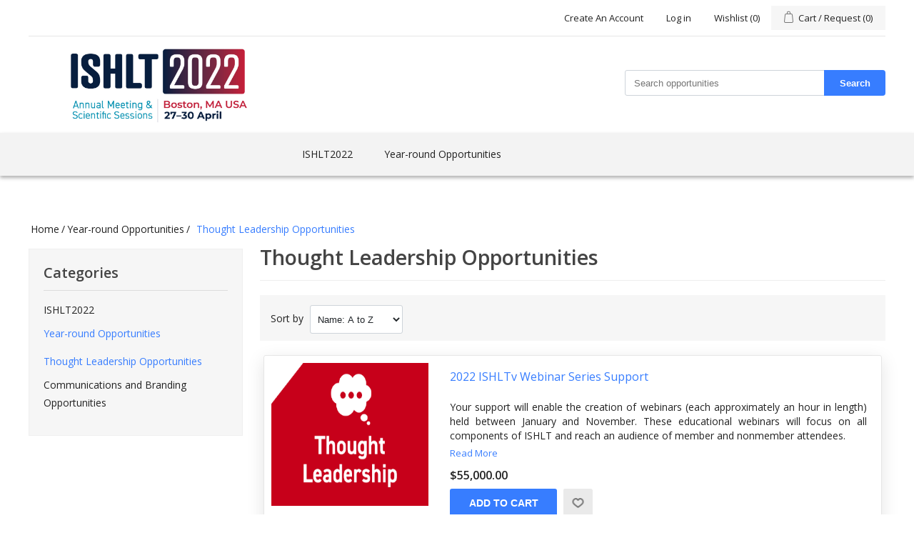

--- FILE ---
content_type: text/html; charset=utf-8
request_url: https://ishlt2022.sponsorship.ges.com/thought-leadership-opportunities
body_size: 6992
content:
<!DOCTYPE html><html lang=en class=html-category-page><head><title>ISHLT 2022 | Thought Leadership Opportunities</title><meta charset=UTF-8><meta name=description content=""><meta name=keywords content=""><meta name=generator content=nopCommerce><meta name=viewport content="width=device-width, initial-scale=1"><link href="https://fonts.googleapis.com/css2?family=Open+Sans:wght@400;600&amp;display=swap" rel=stylesheet><link href=/lib_npm/jquery-ui-dist/jquery-ui.min.css rel=stylesheet><link href=/Themes/RemoveViewByLocation/Content/css/styles.css rel=stylesheet><body><div class=ajax-loading-block-window style=display:none></div><div id=dialog-notifications-success title=Notification style=display:none></div><div id=dialog-notifications-error title=Error style=display:none></div><div id=dialog-notifications-warning title=Warning style=display:none></div><div id=bar-notification class=bar-notification-container data-close=Close></div><!--[if lte IE 8]><div style=clear:both;height:59px;text-align:center;position:relative><a href=http://www.microsoft.com/windows/internet-explorer/default.aspx target=_blank> <img src=/Themes/RemoveViewByLocation/Content/images/ie_warning.jpg height=42 width=820 alt="You are using an outdated browser. For a faster, safer browsing experience, upgrade for free today."> </a></div><![endif]--><div class=master-wrapper-page><div class=header><div class=header-wrapper><div class=header-upper><div class=header-selectors-wrapper></div><div class=header-links-wrapper><div class=header-links><ul><li><a href="/register?returnUrl=%2Fthought-leadership-opportunities" class=ico-register>Create An Account</a><li><a href="/login?returnUrl=%2Fthought-leadership-opportunities" class=ico-login>Log in</a><li><a href=/wishlist class=ico-wishlist> <span class=wishlist-label>Wishlist</span> <span class=wishlist-qty>(0)</span> </a><li id=topcartlink><a href=/cart class=ico-cart> <span class=cart-label>Cart / Request</span> <span class=cart-qty>(0)</span> </a></ul></div><div id=flyout-cart class=flyout-cart><div class=mini-shopping-cart><div class=count>You have no items in your cart.</div></div></div></div></div><div class=header-lower><div class=header-logo><a href="/"> <img alt="ISHLT 2022" src="https://ishlt2022.sponsorship.ges.com/images/thumbs/0045527_ISHLT 22 Lock_up.jpeg"> </a></div><div class="search-box store-ssearch-box"><form method=get id=small-search-box-form action=/search><input type=text class=search-box-text id=small-searchterms autocomplete=off name=q placeholder="Search opportunities" aria-label="Search store"> <button type=submit class="button-1 search-box-button">Search</button></form></div></div><style>.product-sold-ribbon-medium{position:absolute !important;left:5px !important;top:10px !important}.page-view-plan .product-sold-ribbon-medium{position:absolute !important;left:15px !important;top:15px !important;width:103px !important;height:73px !important}.product-sold-ribbon-small{position:relative !important;left:2px !important}#map-product-list .product-sold-ribbon-small{position:relative !important;left:2px !important;top:-66px;float:left;margin-bottom:-30px}.product-sold-ribbon-big{position:absolute !important;left:5px !important;top:10px !important;width:165px !important;height:125px !important;margin:0 !important}</style></div></div><div class=header-menu-wrapper><div class=header-menu><ul class="top-menu notmobile"><li><a href=/ishlt2022>ISHLT2022 </a><div class=sublist-toggle></div><ul class="sublist first-level"><li><a href=/relationship-and-thought-leadership-opportunities>Relationship and Thought Leadership Opportunities </a><li><a href=/marketing-and-advertising-opportunities>Marketing and Advertising Opportunities </a><li><a href=/digital-branding-opportunities>Digital Branding Opportunities </a><li><a href=/health-and-safety-branding-opportunities>Health and Safety Branding Opportunities </a><li><a href=/additional-branding-opportunities>Additional Branding Opportunities </a><li><a href=/business-office-opportunities>Business Office Opportunities </a><li><a href=/corporate-events>Corporate Events </a><li><a href=/professional-community-networking-opportunities>Professional Community Networking Opportunities </a><li><a href=/industry-symposia>Industry Symposia </a></ul><li><a href=/year-round-opportunities>Year-round Opportunities </a><div class=sublist-toggle></div><ul class="sublist first-level"><li><a href=/thought-leadership-opportunities>Thought Leadership Opportunities </a><li><a href=/communications-and-branding-opportunities>Communications and Branding Opportunities </a></ul><li><a href=/opportunity/ViewLocation>View By Location</a><div class=sublist-toggle></div><ul class="sublist first-level"></ul></ul><div class=menu-toggle>Categories</div><ul class="top-menu mobile"><li><a href=/ishlt2022>ISHLT2022 </a><div class=sublist-toggle></div><ul class="sublist first-level"><li><a href=/relationship-and-thought-leadership-opportunities>Relationship and Thought Leadership Opportunities </a><li><a href=/marketing-and-advertising-opportunities>Marketing and Advertising Opportunities </a><li><a href=/digital-branding-opportunities>Digital Branding Opportunities </a><li><a href=/health-and-safety-branding-opportunities>Health and Safety Branding Opportunities </a><li><a href=/additional-branding-opportunities>Additional Branding Opportunities </a><li><a href=/business-office-opportunities>Business Office Opportunities </a><li><a href=/corporate-events>Corporate Events </a><li><a href=/professional-community-networking-opportunities>Professional Community Networking Opportunities </a><li><a href=/industry-symposia>Industry Symposia </a></ul><li><a href=/year-round-opportunities>Year-round Opportunities </a><div class=sublist-toggle></div><ul class="sublist first-level"><li><a href=/thought-leadership-opportunities>Thought Leadership Opportunities </a><li><a href=/communications-and-branding-opportunities>Communications and Branding Opportunities </a></ul><li><a href=/opportunity/ViewLocation>View By Location</a><div class=sublist-toggle></div><ul class="sublist first-level"></ul></ul></div></div><div class=master-wrapper-content><div class=master-column-wrapper><div class=breadcrumb><ul itemscope itemtype=http://schema.org/BreadcrumbList><li><a href="/" title=Home>Home</a> <span class=delimiter>/</span><li itemprop=itemListElement itemscope itemtype=http://schema.org/ListItem><a href=/year-round-opportunities title="Year-round Opportunities" itemprop=item> <span itemprop=name>Year-round Opportunities</span> </a> <span class=delimiter>/</span><meta itemprop=position content=1><li itemprop=itemListElement itemscope itemtype=http://schema.org/ListItem><strong class=current-item itemprop=name>Thought Leadership Opportunities</strong> <span itemprop=item itemscope itemtype=http://schema.org/Thing id=/thought-leadership-opportunities> </span><meta itemprop=position content=2></ul></div><div class=side-2><div class="block filter-block block-category-navigation toggle-block-category custom-block"><div class=title><a class="toggleControl closed">Categories</a></div><div class=listbox><ul class=list><li class=inactive><a href=/ishlt2022>ISHLT2022 </a><li class=active><a href=/year-round-opportunities>Year-round Opportunities </a><ul class=sublist><li class="active last"><a href=/thought-leadership-opportunities>Thought Leadership Opportunities </a><li class=inactive><a href=/communications-and-branding-opportunities>Communications and Branding Opportunities </a></ul></ul></div></div></div><div class=center-2><div class="page category-page"><div class=page-title><h1>Thought Leadership Opportunities</h1></div><div class=page-body><div class=product-selectors><div class=product-sorting><span>Sort by</span> <select aria-label="Select product sort order" id=products-orderby name=products-orderby><option selected value=5>Name: A to Z<option value=0>Position<option value=6>Name: Z to A<option value=10>Price: Low to High<option value=11>Price: High to Low<option value=15>Created On</select></div></div><div class=products-container><div class=ajax-products-busy></div><div class=products-wrapper><div class=product-list><div class=item-grid><div class=item-box><div class=product-item data-productid=187046><div class=picture><a href=/2022-ishltv-webinar-series-support title="Show details for 2022 ISHLTv Webinar Series Support "> <img alt="Picture of 2022 ISHLTv Webinar Series Support " src=https://ishlt2022.sponsorship.ges.com/images/thumbs/0046024_2022-ishltv-webinar-series-support_350.png title="Show details for 2022 ISHLTv Webinar Series Support "> </a></div><div class=details><h2 class=product-title><a href=/2022-ishltv-webinar-series-support>2022 ISHLTv Webinar Series Support </a></h2><div class=description id=#module><div class=product-desc id=collapsableProduct_187046><p>Your support will enable the creation of webinars (each approximately an hour in length) held between January and November. These educational webinars will focus on all components of ISHLT and reach an audience of member and nonmember attendees.</div><a href="javascript:void 0" id=readMore_187046 onclick="toggleProductDescription(&#34;187046&#34;)">Read More</a> <a href="javascript:void 0" id=readLess_187046 class=hidden onclick="toggleProductDescription(&#34;187046&#34;)">Read Less</a></div><div class=add-info><div class=prices><span class="price actual-price">$55,000.00</span></div><div class=buttons><button type=button class="button-2 product-box-add-to-cart-button" onclick="return AjaxCart.addproducttocart_catalog(&#34;/addproducttocart/catalog/187046/1/1&#34;),!1">Add to cart</button> <button type=button class="button-2 add-to-wishlist-button" title="Add to wishlist" onclick="return AjaxCart.addproducttocart_catalog(&#34;/addproducttocart/catalog/187046/2/1&#34;),!1">Add to wishlist</button></div></div></div></div></div><div class=item-box><div class=product-item data-productid=187047><div class=picture><a href=/2022-jhlt-podcast-series-supporter-2500-usd-per-episode-exclusive title="Show details for 2022 JHLT Podcast Series Supporter - $2,500 USD, per episode, Exclusive "> <img alt="Picture of 2022 JHLT Podcast Series Supporter - $2,500 USD, per episode, Exclusive " src=https://ishlt2022.sponsorship.ges.com/images/thumbs/0046025_2022-jhlt-podcast-series-supporter-2500-usd-per-episode-exclusive_350.png title="Show details for 2022 JHLT Podcast Series Supporter - $2,500 USD, per episode, Exclusive "> </a></div><div class=details><h2 class=product-title><a href=/2022-jhlt-podcast-series-supporter-2500-usd-per-episode-exclusive>2022 JHLT Podcast Series Supporter - $2,500 USD, per episode, Exclusive </a></h2><div class=description id=#module><div class=product-desc id=collapsableProduct_187047><p>The <em>Journal of Heart and Lung Transplantation</em> is now available in your earbuds. Each month in a companion piece to the monthly issue, Editor-in-Chief Daniel R. Goldstein, MD, of the University of Michigan, Ann Arbor,MI, USA, will host round table discussions with members of the <em>JHLT </em>Digital Editors. Listeners will get quick insights into some of the most compelling and fascinating studies the <em>Journal </em>has to offer, featuring interviews with authors, experts, and more.<p>All podcasts are approximately 20 minutes and are available on several podcast platforms, including Apple Podcasts, Google Play, Spotify and Stitcher. In 2021, the podcast had an average of 355 listeners each month, for a total of 3,909 downloads (as of 27 October, 2021).</div><a href="javascript:void 0" id=readMore_187047 onclick="toggleProductDescription(&#34;187047&#34;)">Read More</a> <a href="javascript:void 0" id=readLess_187047 class=hidden onclick="toggleProductDescription(&#34;187047&#34;)">Read Less</a></div><div class=add-info><div class=prices><span class="price actual-price">$2,500.00</span></div><div class=buttons><button type=button class="button-2 product-box-add-to-cart-button" onclick="return AjaxCart.addproducttocart_catalog(&#34;/addproducttocart/catalog/187047/1/1&#34;),!1">Add to cart</button> <button type=button class="button-2 add-to-wishlist-button" title="Add to wishlist" onclick="return AjaxCart.addproducttocart_catalog(&#34;/addproducttocart/catalog/187047/2/1&#34;),!1">Add to wishlist</button></div></div></div></div></div><div class=item-box><div class=product-item data-productid=187048><div class=picture><a href=/2022-jhlt-podcast-series-supporter-january-april-exclusive title="Show details for 2022 JHLT Podcast Series Supporter - January - April, Exclusive "> <img alt="Picture of 2022 JHLT Podcast Series Supporter - January - April, Exclusive " src=https://ishlt2022.sponsorship.ges.com/images/thumbs/0046026_2022-jhlt-podcast-series-supporter-january-april-exclusive_350.png title="Show details for 2022 JHLT Podcast Series Supporter - January - April, Exclusive "> </a></div><div class=details><h2 class=product-title><a href=/2022-jhlt-podcast-series-supporter-january-april-exclusive>2022 JHLT Podcast Series Supporter - January - April, Exclusive </a></h2><div class=description id=#module><div class=product-desc id=collapsableProduct_187048><p>The <em>Journal of Heart and Lung Transplantation</em> is now available in your earbuds. Each month in a companion piece to the monthly issue, Editor-in-Chief Daniel R. Goldstein, MD, of the University of Michigan, Ann Arbor,MI, USA, will host round table discussions with members of the <em>JHLT </em>Digital Editors. Listeners will get quick insights into some of the most compelling and fascinating studies the <em>Journal </em>has to offer, featuring interviews with authors, experts, and more.<p>All podcasts are approximately 20 minutes and are available on several podcast platforms, including Apple Podcasts, Google Play, Spotify and Stitcher. In 2021, the podcast had an average of 355 listeners each month, for a total of 3,909 downloads (as of 27 October, 2021).</div><a href="javascript:void 0" id=readMore_187048 onclick="toggleProductDescription(&#34;187048&#34;)">Read More</a> <a href="javascript:void 0" id=readLess_187048 class=hidden onclick="toggleProductDescription(&#34;187048&#34;)">Read Less</a></div><div class=add-info><div class=prices><span class="price actual-price">$9,500.00</span></div><div class=buttons><button type=button class="button-2 product-box-add-to-cart-button" onclick="return AjaxCart.addproducttocart_catalog(&#34;/addproducttocart/catalog/187048/1/1&#34;),!1">Add to cart</button> <button type=button class="button-2 add-to-wishlist-button" title="Add to wishlist" onclick="return AjaxCart.addproducttocart_catalog(&#34;/addproducttocart/catalog/187048/2/1&#34;),!1">Add to wishlist</button></div></div></div></div></div><div class=item-box><div class=product-item data-productid=187049><div class=picture><a href=/2022-jhlt-podcast-series-supporter-may-august-exclusive title="Show details for 2022 JHLT Podcast Series Supporter - May - August, Exclusive"> <img alt="Picture of 2022 JHLT Podcast Series Supporter - May - August, Exclusive" src=https://ishlt2022.sponsorship.ges.com/images/thumbs/0046027_2022-jhlt-podcast-series-supporter-may-august-exclusive_350.png title="Show details for 2022 JHLT Podcast Series Supporter - May - August, Exclusive"> </a></div><div class=details><h2 class=product-title><a href=/2022-jhlt-podcast-series-supporter-may-august-exclusive>2022 JHLT Podcast Series Supporter - May - August, Exclusive</a></h2><div class=description id=#module><div class=product-desc id=collapsableProduct_187049><p>The <em>Journal of Heart and Lung Transplantation</em> is now available in your earbuds. Each month in a companion&nbsp;piece to the monthly issue, Editor-in-Chief Daniel R. Goldstein, MD, of the University of Michigan, Ann Arbor,MI, USA, will host round table discussions with members of the <em>JHLT </em>Digital Editors. Listeners will get quick insights into some of the most compelling and fascinating studies the <em>Journal </em>has to offer, featuring interviews with authors, experts, and more.<p>All podcasts are approximately 20 minutes and are available on several podcast platforms, including Apple Podcasts, Google Play, Spotify and Stitcher. In 2021, the podcast had an average of 355 listeners each month, for a total of 3,909 downloads (as of 27 October, 2021).</div><a href="javascript:void 0" id=readMore_187049 onclick="toggleProductDescription(&#34;187049&#34;)">Read More</a> <a href="javascript:void 0" id=readLess_187049 class=hidden onclick="toggleProductDescription(&#34;187049&#34;)">Read Less</a></div><div class=add-info><div class=prices><span class="price actual-price">$9,500.00</span></div><div class=buttons><button type=button class="button-2 product-box-add-to-cart-button" onclick="return AjaxCart.addproducttocart_catalog(&#34;/addproducttocart/catalog/187049/1/1&#34;),!1">Add to cart</button> <button type=button class="button-2 add-to-wishlist-button" title="Add to wishlist" onclick="return AjaxCart.addproducttocart_catalog(&#34;/addproducttocart/catalog/187049/2/1&#34;),!1">Add to wishlist</button></div></div></div></div></div><div class=item-box><div class=product-item data-productid=187740><div class=picture><a href=/2022-jhlt-podcast-series-supporter-september-december-exclusive title="Show details for 2022 JHLT Podcast Series Supporter - September - December, Exclusive "> <img alt="Picture of 2022 JHLT Podcast Series Supporter - September - December, Exclusive " src=https://ishlt2022.sponsorship.ges.com/images/thumbs/0046036_2022-jhlt-podcast-series-supporter-september-december-exclusive_350.png title="Show details for 2022 JHLT Podcast Series Supporter - September - December, Exclusive "> </a></div><div class=details><h2 class=product-title><a href=/2022-jhlt-podcast-series-supporter-september-december-exclusive>2022 JHLT Podcast Series Supporter - September - December, Exclusive </a></h2><div class=description id=#module><div class=product-desc id=collapsableProduct_187740><p>The <em>Journal of Heart and Lung Transplantation</em> is now available in your earbuds. Each month in a companion&nbsp;piece to the monthly issue, Editor-in-Chief Daniel R. Goldstein, MD, of the University of Michigan, Ann Arbor,MI, USA, will host round table discussions with members of the <em>JHLT </em>Digital Editors. Listeners will get quick insights into some of the most compelling and fascinating studies the <em>Journal </em>has to offer, featuring interviews with authors, experts, and more.<p>All podcasts are approximately 20 minutes and are available on several podcast platforms, including Apple Podcasts, Google Play, Spotify and Stitcher. In 2021, the podcast had an average of 355 listeners each month, for a total of 3,909 downloads (as of 27 October, 2021).</div><a href="javascript:void 0" id=readMore_187740 onclick="toggleProductDescription(&#34;187740&#34;)">Read More</a> <a href="javascript:void 0" id=readLess_187740 class=hidden onclick="toggleProductDescription(&#34;187740&#34;)">Read Less</a></div><div class=add-info><div class=prices><span class="price actual-price">$9,500.00</span></div><div class=buttons><button type=button class="button-2 product-box-add-to-cart-button" onclick="return AjaxCart.addproducttocart_catalog(&#34;/addproducttocart/catalog/187740/1/1&#34;),!1">Add to cart</button> <button type=button class="button-2 add-to-wishlist-button" title="Add to wishlist" onclick="return AjaxCart.addproducttocart_catalog(&#34;/addproducttocart/catalog/187740/2/1&#34;),!1">Add to wishlist</button></div></div></div></div></div><div class=item-box><div class=product-item data-productid=187050><div class=picture><a href=/industry-created-non-cme-podcast-support title="Show details for Industry-Created Non-CME Podcast Support "> <img alt="Picture of Industry-Created Non-CME Podcast Support " src=https://ishlt2022.sponsorship.ges.com/images/thumbs/0046028_industry-created-non-cme-podcast-support_350.png title="Show details for Industry-Created Non-CME Podcast Support "> </a></div><div class=details><h2 class=product-title><a href=/industry-created-non-cme-podcast-support>Industry-Created Non-CME Podcast Support </a></h2><div class=description id=#module><div class=product-desc id=collapsableProduct_187050><p><strong>Your ready-made podcast presented and promoted via ISHLT.</strong><ul><li>ISHLT must approve podcast content and date of podcast release in<li>Date of podcast release cannot conflict with <em>JHLT </em>podcasts, the ISHLT Annual Meeting, ISHLTv webinars, or other ISHLT<li>Supported podcasts must be scheduled 3 months in advance and should be approximately 20-23 minutes (including supporter mentions at introduction and conclusion).<li>Supporting company is responsible for recording content, including all associated costs, and providing the audio file to<li>Specifications for podcast audio are listed below:<ul><li><strong>AD LENGTH: </strong>30 seconds maximum&nbsp;&nbsp;&nbsp;&nbsp;&nbsp;&nbsp;&nbsp;&nbsp;&nbsp;&nbsp;&nbsp;&nbsp;&nbsp;&nbsp;&nbsp;&nbsp;&nbsp;&nbsp;<li><strong>CHANNELS: </strong>Mono<li><strong>STEREO BIT RATE: </strong>192 kbps or lower&nbsp; &nbsp; &nbsp; &nbsp; &nbsp; &nbsp; &nbsp; &nbsp; &nbsp; &nbsp; &nbsp; &nbsp; &nbsp; &nbsp; &nbsp; &nbsp; &nbsp; &nbsp; &nbsp; &nbsp; &nbsp; &nbsp; &nbsp; &nbsp; &nbsp;<li><strong>MP3 File Format Requested</strong><li><strong> SAMPLE RATE: </strong>44.1 kHz</ul></ul></div><a href="javascript:void 0" id=readMore_187050 onclick="toggleProductDescription(&#34;187050&#34;)">Read More</a> <a href="javascript:void 0" id=readLess_187050 class=hidden onclick="toggleProductDescription(&#34;187050&#34;)">Read Less</a></div><div class=add-info><div class=prices><span class="price actual-price">$5,000.00</span></div><div class=buttons><button type=button class="button-2 product-box-add-to-cart-button" onclick="return AjaxCart.addproducttocart_catalog(&#34;/addproducttocart/catalog/187050/1/1&#34;),!1">Add to cart</button> <button type=button class="button-2 add-to-wishlist-button" title="Add to wishlist" onclick="return AjaxCart.addproducttocart_catalog(&#34;/addproducttocart/catalog/187050/2/1&#34;),!1">Add to wishlist</button></div></div></div></div></div></div></div></div></div></div></div></div></div></div><div class=footer><div class=footer-upper><div class="footer-block information"><div class=title><strong>Information</strong></div><ul class=list><li><a href=/welcome-2>Welcome</a><li><a href=/privacy-notice>Privacy policy</a><li><a href=/conditions-of-use>Terms &amp; conditions of use</a></ul></div><div class="footer-block customer-service"><div class=title><strong>Customer service</strong></div><ul class=list><li><a href=/search>Search</a></ul></div><div class="footer-block my-account"><div class=title><strong>My account</strong></div><ul class=list><li><a href=/customer/info>My account</a><li><a href=/order/history>Requests/Orders</a><li><a href=/customer/addresses>Addresses</a><li><a href=/cart>Cart / Request</a><li><a href=/wishlist>Wishlist</a></ul></div><div class="footer-block follow-us"></div></div><div class=footer-lower><div class=footer-info><span class=footer-disclaimer>Copyright &copy; 2026 ISHLT 2022. All rights reserved.</span></div><div class=footer-powered-by>Powered by <a href="https://www.nopcommerce.com/">nopCommerce</a></div></div></div></div><script src=/lib_npm/jquery/jquery.min.js></script><script src=/lib_npm/jquery-validation/jquery.validate.min.js></script><script src=/lib_npm/jquery-validation-unobtrusive/jquery.validate.unobtrusive.min.js></script><script src=/lib_npm/jquery-ui-dist/jquery-ui.min.js></script><script src=/lib_npm/jquery-migrate/jquery-migrate.min.js></script><script src=/js/public.common.js></script><script src=/js/public.ajaxcart.js></script><script src=/js/public.countryselect.js></script><script src=/Plugins/Management.GESProductSold/Scripts/store.gesproductsold.general.js></script><script src=/js/public.catalogproducts.js></script><script>$(document).ready(function(){var n=$("#products-orderby");n.on("change",function(){CatalogProducts.getProducts()});$(CatalogProducts).on("before",function(t){t.payload.urlBuilder.addParameter("orderby",n.val())})})</script><script>function addPagerHandlers(){$("[data-page]").on("click",function(n){return n.preventDefault(),CatalogProducts.getProducts($(this).data("page")),!1})}$(document).ready(function(){CatalogProducts.init({ajax:!0,browserPath:"/thought-leadership-opportunities",fetchUrl:"/category/products?categoryId=1179"});addPagerHandlers();$(CatalogProducts).on("loaded",function(){addPagerHandlers()})})</script><script>$(document).ready(function(){$(".header").on("mouseenter","#topcartlink",function(){$("#flyout-cart").addClass("active")});$(".header").on("mouseleave","#topcartlink",function(){$("#flyout-cart").removeClass("active")});$(".header").on("mouseenter","#flyout-cart",function(){$("#flyout-cart").addClass("active")});$(".header").on("mouseleave","#flyout-cart",function(){$("#flyout-cart").removeClass("active")})})</script><script>$("#small-search-box-form").on("submit",function(n){$("#small-searchterms").val()==""&&(alert("Please enter some search keyword"),$("#small-searchterms").focus(),n.preventDefault())})</script><script>$(document).ready(function(){var n,t;$("#small-searchterms").autocomplete({delay:500,minLength:3,source:"/catalog/searchtermautocomplete",appendTo:".search-box",select:function(n,t){return $("#small-searchterms").val(t.item.label),setLocation(t.item.producturl),!1},open:function(){n&&(t=document.getElementById("small-searchterms").value,$(".ui-autocomplete").append('<li class="ui-menu-item" role="presentation"><a href="/search?q='+t+'">View all results...<\/a><\/li>'))}}).data("ui-autocomplete")._renderItem=function(t,i){var r=i.label;return n=i.showlinktoresultsearch,r=htmlEncode(r),$("<li><\/li>").data("item.autocomplete",i).append("<a><img src='"+i.productpictureurl+"'><span>"+r+"<\/span><\/a>").appendTo(t)}})</script><script>var localized_data={AjaxCartFailure:"Failed to add the product. Please refresh the page and try one more time."};AjaxCart.init(!1,".header-links .cart-qty",".header-links .wishlist-qty","#flyout-cart",localized_data)</script><script>$(document).ready(function(){$(".menu-toggle").on("click",function(){$(this).siblings(".top-menu.mobile").slideToggle("slow")});$(".top-menu.mobile .sublist-toggle").on("click",function(){$(this).siblings(".sublist").slideToggle("slow")})})</script><script>$(document).ready(function(){$(".footer-block .title").on("click",function(){var n=window,t="inner",i;"innerWidth"in window||(t="client",n=document.documentElement||document.body);i={width:n[t+"Width"],height:n[t+"Height"]};i.width<769&&$(this).siblings(".list").slideToggle("slow")})})</script><script>$(document).ready(function(){$(".block .title").on("click",function(){var n=window,t="inner",i;"innerWidth"in window||(t="client",n=document.documentElement||document.body);i={width:n[t+"Width"],height:n[t+"Height"]};i.width<1001&&$(this).siblings(".listbox").slideToggle("slow")})})</script><script>function toggleProductDescription(n){$("#collapsableProduct_"+n).toggleClass("expanded");$("#readMore_"+n).toggleClass("hidden");$("#readLess_"+n).toggleClass("hidden")}</script>

--- FILE ---
content_type: text/css
request_url: https://ishlt2022.sponsorship.ges.com/Themes/RemoveViewByLocation/Content/css/styles.css
body_size: 44884
content:

.top-menu > li:last-child {
    visibility: hidden;
}


/*********** CSS RESET **********/

* {
  margin: 0;
  padding: 0;
  text-decoration: none;
}

  *,
  *:before,
  *:after {
    -webkit-box-sizing: border-box;
    -moz-box-sizing: border-box;
    box-sizing: border-box;
  }

html {
  margin: 0;
  -webkit-text-size-adjust: none;
}

ol,
ul {
  list-style: none;
}

a img {
  border: none;
}

button::-moz-focus-inner,
input[type="button"]::-moz-focus-inner,
input[type="submit"]::-moz-focus-inner,
input[type="reset"]::-moz-focus-inner,
input[type="file"] > button::-moz-focus-inner,
input[type="file"] > input[type="button"]::-moz-focus-inner {
  margin: 0;
  border: 0;
  padding: 0;
}

button,
input[type="button"],
input[type="submit"],
input[type="reset"] {
  -webkit-appearance: none;
}

input:-webkit-autofill {
  -webkit-box-shadow: inset 0 0 0 1000px #fff;
}

script {
  display: none !important;
}


/*********** GLOBAL STYLES **********/

body {
  max-width: 100%;
  overflow-x: hidden;
  background-color: #fff;
  color: #222;
  font-family: "Open Sans", sans-serif;
  font-size: 14px;
}

h1,
h2,
h3,
h4,
h5,
h6 {
  color: #444;
}

a {
  color: inherit;
  cursor: pointer;
}



table {
  width: 100%;
  border-collapse: collapse;
}

input[type="text"],
input[type="email"],
input[type="tel"],
input[type="password"],
textarea,
select {
  height: 36px;
  /*safari padding fix*/
  border: 1px solid #ddd;
  padding: 8px;
  vertical-align: middle;
}

input,
textarea,
select,
button {
  font-family: Arial, Helvetica, sans-serif;
  color: #777;
}

textarea {
  min-height: 150px;
}

input[type="text"],
input[type="email"],
input[type="tel"],
input[type="password"],
textarea,
select {
  width: 100%;
  padding: .375rem .75rem;
  font-weight: 400;
  line-height: 1.5;
  color: #212529;
  background-color: #fff;
  background-clip: padding-box;
  border: 1px solid #ced4da;
  /* -webkit-appearance: none; */
  -moz-appearance: none;
  /* appearance: none; */
  border-radius: 3px;
  transition: border-color .15s ease-in-out, box-shadow .15s ease-in-out;
}

button,
input[type="button"],
input[type="submit"] {
  display: inline-block;
  font-weight: 600;
  color: #677788;
  text-align: center;
  vertical-align: middle;
  -webkit-user-select: none;
  -moz-user-select: none;
  -ms-user-select: none;
  user-select: none;
  background-color: transparent;
  border: .0625rem solid transparent;
  padding: .75rem 1rem;
  line-height: 1.6;
  border-radius: 3px;
  transition: all .2s ease-in-out;
}

select {
  min-width: 50px;
  height: 40px;
  /*safari padding fix*/
  padding: 6px;
}

  input[type="text"]:focus,
  input[type="email"]:focus,
  input[type="tel"]:focus,
  input[type="password"]:focus,
  textarea:focus,
  select:focus {
    position: relative;
    background-color: #fff;
    border-color: rgba(55, 125, 255, .4);
    outline: 0;
  }

input[type="checkbox"],
input[type="radio"],
input[type="checkbox"] + *,
input[type="radio"] + * {
  vertical-align: middle;
}

input[type="button"],
input[type="submit"],
button,
.button-1,
.button-2 {
  cursor: pointer;
}

.payment-description {
  padding-top: 8px;
}

label,
label + * {
  vertical-align: middle;
}

.master-wrapper-content {
  position: relative;
  z-index: 0;
  width: 90%;
  margin: 0 auto;
}

.master-column-wrapper {
  position: relative;
  z-index: 0;
}

  .master-column-wrapper:after {
    content: "";
    display: block;
    clear: both;
  }

.center-1 {
  margin: 68px 0 80px;
}

.center-2,
.side-2 {
  margin: 0 0 50px;
}

  .side-2:after {
    content: "";
    display: block;
    clear: both;
  }

.page {
  min-height: 200px;
  text-align: center;
}

.page-title {
  margin: 0 0 0;
}

  .page-title h1 {
    font-size: 1.8rem;
    font-weight: 600;
  }

  .page:after,
  .page-title:after,
  .page-body:after {
    content: "";
    display: block;
    clear: both;
  }

.center-1 .page-title,
.center-1 .title {
  text-align: center;
}

.buttons {
  margin: 0;
}

.link-rss {
  display: none;
  width: 24px;
  height: 24px;
  background: url('../images/rss.png') center no-repeat;
  font-size: 0 !important;
}

.category-description ul,
.manufacturer-description ul,
.full-description ul,
.topic-block ul,
.topic-page ul,
.post-body ul {
  margin: 12px 0;
  padding: 0 0 0 36px;
  list-style: disc;
}

.category-description ol,
.manufacturer-description ol,
.full-description ol,
.topic-block ol,
.topic-page ol,
.post-body ol {
  margin: 12px 0;
  padding: 0 0 0 36px;
  list-style: decimal;
}

.category-description p,
.manufacturer-description p,
.full-description p,
.topic-block p,
.topic-page p,
.post-body p,
.news-body p {
  margin: 10px 0;
  text-align: justify;
}

.flyout-cart {
  display: none;
}


/*********** GLOBAL FORMS ***********/

.fieldset,
.section {
  position: relative;
  margin: 0 0 20px;
}

  .fieldset .title,
  .section .title {
    margin: 0 0 12px;
    padding: 0 0px;
    font-size: 18px;
    color: #444;
  }

    .fieldset .title strong,
    .section .title strong {
      font-weight: normal;
    }

.form-fields {
  position: relative;
  border-top: 1px solid #e6e6e6;
  background-color: #f9f9f9;
  padding: 30px 15px;
}

.inputs {
  position: relative;
  margin: 0 0 15px;
  text-align: center;
  white-space: nowrap;
  /*fix for 'required' elements*/
  font-size: 0;
}

  .inputs:after {
    content: "";
    display: block;
    clear: both;
  }

  .inputs label {
    display: block;
    width: 100%;
    margin: 0 0 10px;
    text-align: left;
    font-size: 14px;
    /*reset zeroing*/
    color: #444;
  }

  .inputs input[type="text"],
  .inputs input[type="email"],
  .inputs input[type="tel"],
  .inputs input[type="password"],
  .inputs select,
  .inputs textarea {
    width: 400px;
    max-width: 100%;
    background-color: #fff;
  }

  .inputs.custom-attributes {
    white-space: normal;
  }

  .inputs .option-list {
    display: inline-block;
    max-width: 95%;
    vertical-align: middle;
  }

    .inputs .option-list li {
      display: inline-block;
      margin: 5px;
      border: 1px solid #ddd;
      background-color: #fff;
      padding: 8px 10px;
    }

    .inputs .option-list label {
      display: inline-block;
      width: auto !important;
      margin: 0 0 0 5px;
    }

  .inputs.reversed {
    margin: 0 0 5px;
    text-align: center;
  }

.required {
  margin: 0 -8px 0 3px;
  /*siblings offset*/
  vertical-align: top;
  font-size: 20px;
  font-weight: normal;
  color: #e4434b;
}

.message-error,
.field-validation-error,
.username-not-available-status,
.poll-vote-error,
.password-error {
  display: block;
  text-align: center;
  font-size: 13px;
  color: #e4434b;
  margin-top: 5px;
}

.field-validation-valid,
.username-available-status {
  display: block;
  text-align: center;
  font-size: 13px;
  color: #4cb17c;
}

.captcha-box {
  text-align: center;
  line-height: 0;
  /*firefox line-height bug fix*/
}

  .captcha-box > div {
    display: inline-block;
    max-width: 100%;
  }

  .captcha-box input {
    height: auto;
  }


/*********** GLOBAL TABLES ***********/

.table-wrapper {
  overflow-x: auto;
}

.data-table .hidden-row {
  height: 1px;
  border: none;
}

.data-table tr.hidden-row th {
  padding: 0;
  border-top: none;
}

  .data-table tr.hidden-row th > span {
    height: 1px;
    width: 1px;
    position: absolute;
    overflow: hidden;
    top: -10px;
  }

.cart th,
.data-table th,
.forum-table th {
  border-width: 1px 1px 0;
  border-style: solid;
  border-color: #ddd;
  background-color: #f6f6f6;
  padding: 10px;
  white-space: nowrap;
  font-weight: normal;
}

  .forum-table th.replies,
  .forum-table th.views,
  .forum-table th.votes,
  .forum-table th.latest-post,
  .forum-table th.topics,
  .forum-table th.posts,
  .forum-table td.replies,
  .forum-table td.views,
  .forum-table td.votes,
  .forum-table td.latest-post,
  .forum-table td.topics,
  .forum-table td.posts {
    display: none;
  }

.forum-table td.image {
  min-width: 0;
}

.cart td,
.data-table td,
.forum-table td {
  min-width: 50px;
  border-width: 1px;
  border-style: solid;
  border-color: transparent #ddd #ddd;
  background-color: #fff;
  padding: 20px;
  color: #444;
  position: relative;
}

.forum-table td {
  min-width: 90px;
  padding: 10px;
}

.cart a,
.data-table a,
.forum-table a {
  font-weight: normal;
  color: #377dff;
}

  .cart a:hover,
  .cart a:focus,
  .data-table a:hover,
  .data-table a:focus,
  .forum-table a:hover,
  .forum-table a:focus {
    text-decoration: underline;
  }

.cart .product,
.data-table .product,
.data-table .message,
.data-table .info,
.data-table .name {
  min-width: 225px;
  text-align: left;
}

.forum-table .forum-details,
.forum-table .topic-details {
  text-align: left;
}

.cart .product a,
.data-table .product a,
.data-table .info a {
  font-weight: bold;
  color: #444;
}

  .cart .product a:hover,
  .cart .product a:focus,
  .data-table .product a:hover,
  .data-table .product a:focus,
  .data-table .info a:hover,
  .data-table .info a:focus {
    color: #377dff;
    text-decoration: none;
  }

.cart .product .edit-item {
  margin: 10px 0 0;
}

  .cart .product .edit-item a {
    font-weight: normal;
    color: #377dff;
  }

    .cart .product .edit-item a:hover,
    .cart .product .edit-item a:focus {
      text-decoration: underline;
    }

.cart .remove-from-cart,
.cart .add-to-cart,
.data-table .select-boxes,
.data-table .order {
  text-align: center;
}

  .cart .remove-from-cart input[type="checkbox"] {
    display: none;
  }

  .cart .remove-from-cart .remove-btn {
    width: 11px;
    height: 11px;
    border: 0;
    background: #ffffffab url(../images/remove.png) center no-repeat;
  }

.cart td.unit-price,
.data-table td.unit-price {
  white-space: nowrap;
}

.cart td.quantity input {
  width: 50px;
  text-align: center;
}

.cart td.subtotal,
.data-table td.total {
  white-space: nowrap;
  color: #444;
}

  .cart td.subtotal .discount,
  .cart td.subtotal .discount-additional-info {
    font-style: italic;
    color: #377dff;
  }

.data-table em a {
  font-weight: bold;
  color: #444;
}

.data-table div.download {
  margin: 10px 0 0;
}


/*********** NOTIFICATIONS & POPUPS  ***********/

.bar-notification-container {
  position: fixed;
  top: 0;
  left: 0;
  z-index: 1000;
  width: 100%;
  line-height: 16px;
  color: #fff;
  opacity: 0.95;
}

.bar-notification.success {
  background-color: #4bb07a;
}

.bar-notification.error {
  background-color: #e4444c;
}

.bar-notification.warning {
  background-color: #f39c12;
}

.bar-notification {
  position: relative;
  display: none;
  padding: 15px 25px 15px 10px;
}

  .bar-notification .content {
    margin: 0 10px 0 0;
  }

    .bar-notification .content a {
      color: #fff;
      text-decoration: underline;
    }

  .bar-notification .close {
    position: absolute;
    top: 0;
    right: 0;
    width: 32px;
    height: 32px;
    margin: 7px;
    background: #fff url('../images/close.png') center no-repeat;
    cursor: pointer;
  }

.popup-notification {
  border-radius: 5px;
  padding: 3px;
  margin: 5px 0;
}

  .popup-notification.success {
    border: 2px rgba( 75, 176, 122, .5) solid;
  }

  .popup-notification.error {
    border: 2px rgba( 228, 68, 76, .5) solid;
  }

  .popup-notification.warning {
    border: 2px rgba( 243, 156, 18, .5) solid;
  }

.noscript {
  border-bottom: 1px solid #333;
  background-color: #ff9;
  padding: 30px 15px;
  text-align: center;
  line-height: 22px;
  color: #444;
}

.ajax-loading-block-window {
  position: fixed;
  top: 50%;
  left: 50%;
  z-index: 999;
  width: 32px;
  height: 32px;
  margin: -16px 0 0 -16px;
  background: url('../images/loading.gif') center no-repeat;
}

.please-wait {
  background: url('../images/ajax-loader-small.gif') no-repeat;
  padding-left: 20px;
  font-size: 14px;
}

.ui-dialog {
  max-width: 90%;
  border: 1px solid #ddd;
  box-shadow: 0 0 2px rgba(0, 0, 0, 0.15);
  overflow: hidden;
  background-color: #fff;
  /*override jQuery UI styles, do not delete doubled properties*/
  border-radius: 0;
  padding: 0;
  font: normal 14px Arial, Helvetica, sans-serif;
}

  .ui-dialog:before {
    content: "";
    position: fixed;
    top: 0;
    left: 0;
    width: 100%;
    height: 100%;
    background-color: rgba(0, 0, 0, 0.5);
  }

.ui-dialog-titlebar {
  border-bottom: 1px solid #ddd;
  overflow: hidden;
  background-color: #eee;
  padding: 10px 15px;
  /*override jQuery UI styles, do not delete doubled properties*/
  border-width: 0 0 1px;
  border-radius: 0;
  background-image: none;
  padding: 10px 15px !important;
  font-weight: normal;
  cursor: auto !important;
}

  .ui-dialog-titlebar > span {
    float: left;
    font-size: 18px;
    color: #444;
    /*override jQuery UI styles, do not delete doubled properties*/
    margin: 0 !important;
  }

  .ui-dialog-titlebar button {
    position: absolute;
    top: 0;
    right: 0;
    width: 42px;
    height: 42px;
    border: none;
    overflow: hidden;
    background: url('../images/close.png') center no-repeat;
    font-size: 0;
    /*override jQuery UI styles, do not delete doubled properties*/
    top: 0 !important;
    right: 0 !important;
    width: 42px !important;
    height: 42px !important;
    margin: 0 !important;
    border: none !important;
    border-radius: 0;
    background: url('../images/close.png') center no-repeat !important;
    padding: 0 !important;
  }

    .ui-dialog-titlebar button span {
      display: none !important;
    }

.ui-dialog-content {
  padding: 15px;
  line-height: 20px;
  /*override jQuery UI styles, do not delete doubled properties*/
  background-color: #fff !important;
  padding: 15px 15px 20px 15px !important;
  color: #777;
}

  .ui-dialog-content .page {
    min-height: 0;
  }

  .ui-dialog-content .page-title {
    min-height: 0;
    margin: 0 0 15px;
    padding: 0px 10px 10px 10px;
    text-align: center;
  }

    .ui-dialog-content .page-title h1 {
      font-size: 24px;
      line-height: 30px;
    }

  .ui-dialog-content .back-in-stock-subscription-page {
    text-align: center;
  }

    .ui-dialog-content .back-in-stock-subscription-page .tooltip {
      margin-bottom: 10px;
    }

    .ui-dialog-content .back-in-stock-subscription-page .button-1 {
      border: none;
      background-color: #377dff;
      padding: 10px 15px;
      font-size: 15px;
      color: #fff;
      text-transform: uppercase;
    }

      .ui-dialog-content .back-in-stock-subscription-page .button-1:hover,
      .ui-dialog-content .back-in-stock-subscription-page .button-1:focus {
        background-color: #1164ff;
      }

.eu-cookie-bar-notification {
  position: fixed;
  top: 50%;
  left: 50%;
  z-index: 1050;
  width: 320px;
  height: 180px;
  margin: -90px 0 0 -160px;
  border: 1px solid #ccc;
  box-shadow: 0 0 2px rgba(0, 0, 0, 0.15);
  background-color: #fff;
  padding: 20px;
  text-align: center;
}

  .eu-cookie-bar-notification .text {
    margin-bottom: 20px;
    line-height: 20px;
  }

  .eu-cookie-bar-notification button {
    min-width: 60px;
    margin: 5px 0 10px;
    border: none;
    background-color: #377dff;
    padding: 8px 12px;
    font-size: 14px;
    color: #fff;
  }

    .eu-cookie-bar-notification button:hover,
    .eu-cookie-bar-notification button:focus {
      background-color: #1164ff;
    }

  .eu-cookie-bar-notification a {
    display: block;
    color: #377dff;
  }

    .eu-cookie-bar-notification a:hover,
    .eu-cookie-bar-notification a:focus {
      text-decoration: underline;
    }


/*********** HEADER ***********/

.admin-header-links {
  background-color: #333;
  text-align: center;
  color: #eee;
}

  .admin-header-links * {
    display: inline-block;
    margin: 0 10px;
    line-height: 35px;
    font-size: 12px;
    font-weight: bold;
  }

  .admin-header-links .impersonate {
    display: inline-block;
  }

    .admin-header-links .impersonate a {
      background-color: #555;
      padding: 0 15px;
    }

      .admin-header-links .impersonate a:hover,
      .admin-header-links .impersonate a:focus {
        background-color: #666;
      }

.header {
  position: relative;
  z-index: 10;
  width: 95%;
  margin: auto;
  text-align: center;
}

.header-upper {
  position: relative;
  z-index: 1;
  border-bottom: 1px solid #e6e6e6;
}

.header-selectors-wrapper {
  border-bottom: 1px solid #ddd;
  padding: 10px 0;
}

  .header-selectors-wrapper > div {
    display: block;
    width: 50%;
    margin: 10px auto;
    vertical-align: middle;
  }

  .header-selectors-wrapper select {
    width: 100%;
  }

.language-list {
  max-width: 100%;
  font-size: 0;
}

  .language-list li {
    display: inline-block;
    margin: 0 1px;
    vertical-align: middle;
  }

  .language-list a {
    display: block;
    position: relative;
    width: 24px;
    height: 32px;
    line-height: 0;
  }

  .language-list img {
    position: absolute;
    top: 0;
    right: 0;
    bottom: 0;
    left: 0;
    margin: auto;
  }

.header-links-wrapper {
  position: relative;
  padding: 20px 0;
}

.header-links {
}

  .header-links ul {
    font-size: 0;
  }

  .header-links li {
    display: inline-block;
    margin: 0 10px;
  }

  .header-links span,
  .header-links a {
    display: inline-block;
    font-size: 13px;
    /*reset zeroing*/
    padding: 8px 0;
  }

    .header-links a:hover,
    .header-links a:focus {
      color: #377dff;
    }

#topcartlink {
  display: block;
  width: 70%;
  max-width: 400px;
  margin: 10px auto 0;
  background-color: #f6f6f6;
  padding: 0 20px;
}

  #topcartlink a {
    background: url('../images/shopping-bag.png') left center no-repeat;
    padding: 0 0 0 20px;
  }

.header-lower {
  position: relative;
  z-index: 0;
  padding: 10px 0px 10px;
}

.header-logo {
  margin: 0 0 20px;
  text-align: center;
}

  .header-logo a {
    display: inline-block;
    max-width: 100%;
    line-height: 0;
    /*firefox line-height bug fix*/
  }

    .header-logo a img {
      max-width: 100%;
      opacity: 1;
      max-height: 115px;
      width: auto;
    }

.search-box form {
  display: inline-block;
}

  .search-box form:after {
    content: "";
    display: block;
    clear: both;
  }

.search-box input.search-box-text {
  float: left;
  width: 200px;
  height: 36px;
  margin: 0 -1px 0 0;
  border-top-right-radius: 0;
  border-bottom-right-radius: 0;
}

.search-box .search-box-button {
  float: left;
  min-width: 86px;
  height: 36px;
  border: none;
  background-color: #377dff;
  padding: 0 15px;
  border-radius: 0 .25rem .25rem 0;
  text-align: center;
  color: #fff;
}

  .search-box .search-box-button:hover,
  .search-box .search-box-button:focus {
    background-color: #1164ff;
  }

.search-box .ui-autocomplete-loading {
  background: #fff url('../images/ajax-loader-small.gif') right center no-repeat;
}

.ui-helper-hidden-accessible {
  display: none !important;
}

.ui-autocomplete {
  width: 285px !important;
  border: 1px solid #ddd;
  border-top: none;
  overflow: hidden;
  background-color: #fff;
  text-align: left;
  /*override jQuery UI styles, do not delete doubled properties*/
  border-radius: 0;
  padding: 0;
  font: normal 14px Arial, Helvetica, sans-serif;
}

  .ui-autocomplete li {
    border-top: 1px solid #ddd;
  }

    .ui-autocomplete li:first-child {
      border-top: none;
    }

  .ui-autocomplete a {
    display: block;
    padding: 15px;
    font-size: 14px;
    /*override jQuery UI styles, do not delete doubled properties*/
    margin: 0 !important;
    border: none !important;
    border-radius: 0 !important;
    background: none !important;
    padding: 15px !important;
    line-height: normal !important;
    color: #777 !important;
  }

    .ui-autocomplete a:hover,
    .ui-autocomplete a:focus,
    .ui-autocomplete a.ui-state-focus {
      background-color: #f6f6f6 !important;
    }

  .ui-autocomplete img {
    display: none;
    min-width: 20px;
    margin: 0 10px 0 0;
    vertical-align: middle;
  }


/*********** FOOTER ***********/

.footer {
  background-color: #21325b !important;
  text-align: center;
}

.footer-upper {
  width: 95%;
  margin: auto;
  border-bottom: 1px solid #ddd;
  overflow: hidden;
  padding: 40px 0;
  font-size: 0;
}

.footer-block {
  width: 95%;
  margin: 1px auto;
  text-align: left;
  font-size: 14px;
  /*reset zeroing*/
}

  .footer-block .title {
    margin: 0 0 1px;
    background: #377dff url('../images/toggle-white.png') right center no-repeat;
    padding: 10px 15px;
    font-size: 20px;
    color: #fff;
    cursor: pointer;
  }

    .footer-block .title strong {
      font-weight: normal;
      color: #fff !important;
    }

  .footer-block .list {
    display: none;
    margin: 0 0 20px;
    background-color: #fff;
    padding: 10px 15px;
  }

    .footer-block .list a {
      display: block;
      padding: 10px 15px;
      line-height: 20px;
    }

      .footer-block .list a:hover,
      .footer-block .list a:focus {
        color: #fff;
      }

.follow-us {
  margin: 30px auto 0;
  text-align: center;
}

  .follow-us .title {
    margin: 0 0 10px;
    background: none;
    color: #444;
    cursor: auto;
  }

  .follow-us .social ul {
    margin: 0 0 30px;
    border-bottom: 1px solid #ddd;
    padding: 0 0 30px;
    font-size: 0;
  }

  .follow-us .social li {
    display: inline-block;
    margin: 0 5px;
  }

  .follow-us .social a {
    display: block;
    width: 38px;
    height: 38px;
    background: url('../images/social-sprite.png') no-repeat;
    font-size: 0;
  }

  .follow-us .social .facebook a {
    background-position: 0 0;
  }

  .follow-us .social .twitter a {
    background-position: -38px 0;
  }

  .follow-us .social .rss a {
    background-position: -76px 0;
  }

  .follow-us .social .youtube a {
    background-position: -114px 0;
  }

  .follow-us .social .google-plus a {
    background-position: -152px 0;
  }

.newsletter-email {
  display: inline-block;
  overflow: hidden;
}

  .newsletter-email:focus-within {
    overflow: visible;
  }

  .newsletter-email input[type="email"] {
    float: left;
    width: 180px;
    height: 36px;
    margin: 0 -1px 0 0;
  }

.newsletter-subscribe-button {
  float: left;
  height: 36px;
  border: none;
  background-color: #377dff;
  padding: 0 15px;
  text-align: center;
  color: #fff;
  text-transform: uppercase;
}

  .newsletter-subscribe-button:hover,
  .newsletter-subscribe-button:focus {
    background-color: #1164ff;
  }

.newsletter-email .options {
  clear: both;
  padding: 10px 0 0;
}

.newsletter-validation,
.newsletter-result {
  width: 100%;
  overflow: hidden;
  line-height: 28px;
}


/*.newsletter-validation .please-wait {
  display: none !important; 
  }*/

.footer-lower {
  width: 95%;
  margin: auto;
  overflow: hidden;
  padding: 25px 0;
  font-size: 12px;
  color: #fff;
}

.footer-tax-shipping a {
  font-weight: bold;
  color: #377dff;
}

  .footer-tax-shipping a:hover,
  .footer-tax-shipping a:focus {
    text-decoration: underline;
  }

.footer-powered-by {
  margin: 10px 0 0;
}

  .footer-powered-by a {
    font-weight: bold;
    color: #fff !important;
  }

    .footer-powered-by a:hover,
    .footer-powered-by a:focus {
      text-decoration: underline;
    }

.theme-selector {
  margin: 10px 0 0;
}

  .theme-selector select {
    width: 170px;
  }


/*********** SIDE COLUMN ***********/

.block {
  max-width: 600px;
  /*width limit in mobile*/
  min-height: 50px;
  text-align: left;
  padding: 20px;
  border: 1px solid #efefef;
}

  .block .title {
    position: relative;
    margin: 0 0 10px;
    border-bottom: 1px solid #ddd;
    background: #f6f6f6 url('../images/toggle-gray.png') right 14px no-repeat;
    padding: 0px 0px 12px 0px;
    font-size: 20px;
    color: #444;
    cursor: pointer;
  }

    .block .title strong {
      font-weight: normal;
    }

  .block .listbox {
    display: none;
    border-bottom: 1px solid #ddd;
    padding: 10px 0px 0;
  }

  .block .list li {
    padding: 4px 0 4px 0px;
  }

  .block .list a {
    display: inline-block;
    position: relative;
    padding: 0;
    font-size: 14px;
    -webkit-transition: all 0.1s ease;
    transition: all 0.1s ease;
  }

  .block .list .active > a {
    color: #377dff;
  }

  .block .list a:hover,
  .block .list a:focus {
    color: #377dff;
  }

  .block a.product-picture {
    display: none;
  }

    .block a.product-picture:before {
      display: none;
    }

  .block .sublist {
    margin: 10px 0 5px;
  }

    .block .sublist a {
      font-size: 14px;
    }

  .block .view-all {
    margin: 10px 0 0;
  }

    .block .view-all a {
      display: inline-block;
      padding: 10px 15px;
      font-size: 16px;
      color: #377dff;
    }

      .block .view-all a:hover,
      .block .view-all a:focus {
        text-decoration: underline;
      }

  .block .tags {
    margin: 5px 0 10px;
  }

    .block .tags ul {
      font-size: 0;
    }

    .block .tags li,
    .product-tags-all-page li {
      display: inline-block;
      position: relative;
      margin: 0 10px;
      overflow: hidden;
      font-size: 17px !important;
      /*setting base size*/
    }

      .block .tags li a,
      .product-tags-all-page li a {
        float: left;
        line-height: 30px;
        color: #444;
      }

        .block .tags li a:hover,
        .block .tags li a:focus,
        .product-tags-all-page li a:hover,
        .product-tags-all-page li a:focus {
          color: #377dff;
        }

.poll strong {
  display: block;
  margin: 10px 0;
  background-color: #f6f6f6;
  padding: 10px 15px;
  font-size: 15px;
  font-weight: normal;
  color: #444;
  text-transform: uppercase;
}

.poll-options,
.poll-results {
  margin: 10px 0 15px;
  overflow: hidden;
  font-size: 15px;
  color: #444;
}

  .poll-options li,
  .poll-results li {
    margin: 10px 0;
  }

    .poll-options li > input {
      margin: 0 5px 0 0;
      cursor: pointer;
    }

    .poll-options li > label {
      display: inline-block;
      font-size: 16px;
      cursor: pointer;
    }

.poll .buttons,
.poll-total-votes {
}

  .poll .buttons button {
    border: none;
    background-color: #aaa;
    padding: 10px 20px;
    font-size: 13px;
    color: #fff;
    text-transform: uppercase;
  }

    .poll .buttons button:hover,
    .poll .buttons button:focus {
      background-color: #bbb;
    }

.poll-total-votes {
  display: block;
  margin: 10px 0 0;
  font-weight: bold;
  font-style: italic;
  color: #444;
}

.home-page-polls {
  text-align: center;
}

  .home-page-polls .title {
    border-bottom: 1px solid #ddd;
    color: #444;
    font-size: 30px;
    font-weight: normal;
    margin: 0 0 30px;
    padding: 0 0 15px;
  }

    .home-page-polls .title strong {
      font-weight: normal;
    }

  .home-page-polls li {
    display: inline-block;
    margin: 10px;
  }


/********** CATEGORY PAGE **********/

.breadcrumb {
  margin: 0 0 50px;
}

  .breadcrumb ul {
    font-size: 0;
  }

  .breadcrumb li {
    display: inline-block;
  }

    .breadcrumb li * {
      display: inline-block;
      margin: 0 3px;
      font-size: 14px;
      /*reset zeroing*/
      line-height: 1;
    }

    .breadcrumb li span {
      margin: 0;
    }

    .breadcrumb li .current-item {
      color: #377dff;
    }

  .breadcrumb strong {
    font-weight: normal;
  }

  .breadcrumb a:hover,
  .breadcrumb a:focus {
    color: #377dff;
  }

.category-description,
.manufacturer-description,
.vendor-description {
  margin: 0 0 25px;
  line-height: 22px;
}

.contact-vendor {
  margin: 0 0 30px;
}

  .contact-vendor .button-2 {
    border: none;
    background-color: #377dff;
    padding: 10px 15px;
    font-size: 14px;
    color: #fff;
    text-transform: uppercase;
  }

    .contact-vendor .button-2:hover,
    .contact-vendor .button-2:focus {
      background-color: #1164ff;
    }

.product-selectors {
  margin: 0 0 20px;
  border-top: 1px solid #ddd;
  background: #f6f6f6;
  padding: 10px 15px;
}

  .product-selectors:first-child {
    border-top: none;
  }

  .product-selectors:after {
    content: "";
    display: block;
    clear: both;
  }

  .product-selectors > div {
    display: inline-block;
  }

  .product-selectors span {
    vertical-align: middle;
    font-size: 14px;
  }

  .product-selectors select {
    margin: 4px 5px 0;
    width: 130px;
  }

  .product-selectors .product-viewmode {
    display: none;
    font-size: 0;
    margin: 0;
    vertical-align: middle;
  }

.product-filter + .product-filter {
  margin-top: 20px;
}

.product-filter .filter-title {
  margin: 0 0 10px;
  background-color: #f6f6f6;
  padding: 10px;
  font-size: 17px;
  color: #444;
}

  .product-filter .filter-title strong {
    font-weight: normal;
  }

.product-filter .filter-content {
  padding: 10px;
  color: #444;
}

.product-filter .group {
  font-size: 15px;
}

  .product-filter .group + .group {
    margin-top: 16px;
  }

  .product-filter .group .name {
    padding-bottom: 10px;
  }

  .product-filter .group .item {
    display: flex;
    padding-left: 15px;
    align-items: center;
  }

    .product-filter .group .item + .item {
      padding-top: 8px;
    }

    .product-filter .group .item label {
      cursor: pointer;
      display: flex;
      align-items: center;
      padding-left: 8px;
      flex-grow: 1;
    }

.price-range-filter .selected-price-range {
  padding: 5px 0;
}

  .price-range-filter .selected-price-range .to {
    float: right;
  }

  .price-range-filter .selected-price-range.manually {
    display: flex;
  }

    .price-range-filter .selected-price-range.manually .from {
      margin-right: 8px;
    }

    .price-range-filter .selected-price-range.manually .from,
    .price-range-filter .selected-price-range.manually .to {
      width: 50%;
    }

.product-filter .attribute-squares {
  font-size: inherit;
}

  .product-filter .attribute-squares .attribute-square {
    width: 20px !important;
    height: 20px !important;
    margin-right: 8px;
  }

.item-grid:after {
  content: "";
  display: block;
  clear: both;
}

.item-box {
  position: relative;
  width: 100%;
  float: left;
  margin: 0 0 80px;
  border: 1px solid #e6e6e6;
  border-radius: 5px;
}

  .item-box .picture {
    z-index: 1;
    background-color: #fff;
  }

    .item-box .picture a {
      display: block;
      position: relative;
    }

      .item-box .picture a:focus {
        opacity: 0.85;
      }

      .item-box .picture a:before {
        content: "";
        display: block;
        padding-top: 75%;
      }

.product-grid .item-box .picture a:before {
  content: "";
  display: block;
  padding-top: 75%;
}

.item-box .picture a img {
  top: 0;
  right: 0;
  bottom: 0;
  left: 0;
  min-height: 200px;
  position: absolute;
  max-width: 100%;
  margin: 0 auto;
  max-height: 205px;
}

.product-grid .item-box .picture a img {
  position: absolute;
  max-height: 210px;
  max-width: 100%;
  min-height: inherit;
}

.item-box:hover .picture a img {
  opacity: 0.85;
}

.item-box .details {
  padding: 10px 10px;
}

.item-box .product-title {
  margin: 0 0 5px;
  font-size: 14px;
  line-height: 1.2;
  font-weight: normal;
  color: #212121;
}

  .item-box .product-title a {
    display: block;
    color: #377dff;
  }

.product-grid .details {
  text-align: center;
  padding: 10px 10px 10px;
  min-height: 235px;
  overflow: hidden;
}

.item-box .product-title a:hover,
.item-box .product-title a:focus {
  color: #1164ff;
}

.item-box .sku {
  margin: 0 0 15px;
}

.item-box .product-rating-box {
  display: inline-block;
  margin: 0 0 10px;
}

.item-box .rating {
  background: url('../images/rating1.png') repeat-x;
  width: 95px;
  height: 14px;
}

  .item-box .rating div {
    background: url('../images/rating2.png') repeat-x;
    height: 14px;
  }


.item-box .description a {
  overflow: hidden;
  color: #377dff;
  font-size: 13px;
}

.item-box .prices {
  margin: 0 0 10px;
}

.item-box .old-price {
  margin: 0 5px 0 0;
  font-size: 16px;
  color: #aaa;
  text-decoration: line-through;
}

.item-box .actual-price {
  margin: 0 0px 0 0;
  font-size: 16px;
  font-weight: 600;
}

.item-box .tax-shipping-info a {
  color: #377dff;
}

  .item-box .tax-shipping-info a:hover,
  .item-box .tax-shipping-info a:focus {
    text-decoration: underline;
  }

.item-box .buttons {
  margin: 0;
  font-size: 0;
}

.product-grid .buttons {
  position: absolute;
  width: 94%;
  bottom: 10px;
}

.item-box button {
  display: inline-block;
  height: 40px;
  border: none;
  vertical-align: middle;
}

.item-box .product-box-add-to-cart-button {
  width: 80%;
  background-color: #377dff;
  text-align: center;
  font-size: 14px;
  color: #fff;
  text-transform: uppercase;
  padding: 0 20px;
}

  .item-box .product-box-add-to-cart-button:hover,
  .item-box .product-box-add-to-cart-button:focus {
    background-color: #1164ff;
  }

.item-box .add-to-compare-list-button,
.item-box .add-to-wishlist-button {
  width: 20%;
  border-left: 1px solid #fff !important;
  background-color: #eaeaea;
  background-position: center;
  background-repeat: no-repeat;
  font-size: 0;
}

.item-box .add-to-compare-list-button {
  background-image: url('../images/compare-button.png');
}

.item-box .add-to-wishlist-button {
  background-image: url('../images/wishlist-button.png');
}

.item-box .product-box-add-to-cart-button + .add-to-wishlist-button {
  margin-left: 8px;
}

.item-box .product-box-add-to-cart-button:(not) + .add-to-wishlist-button {
  margin-left: 0px;
}

.product-grid .product-box-add-to-cart-button + .add-to-wishlist-button {
  margin-left: 8px;
}

.product-grid .product-box-add-to-cart-button:(not) + .add-to-wishlist-button {
  margin-left: 0px;
}

.item-box .add-to-compare-list-button:hover,
.item-box .add-to-compare-list-button:focus,
.item-box .add-to-wishlist-button:hover,
.item-box .add-to-wishlist-button:focus {
  background-color: #ddd;
}

.home-page-category-grid,
.sub-category-grid,
.manufacturer-grid,
.vendor-grid {
  margin: 0 0 20px;
}

  .home-page-category-grid .title,
  .sub-category-grid .title {
    text-align: center;
    font-size: 22px;
    font-weight: normal;
    -webkit-transition: all 0.3s ease;
    transition: all 0.3s ease;
  }

    .home-page-category-grid .title a,
    .sub-category-grid .title a {
      display: block;
      padding: 0 0 15px;
      font-size: 15px;
      min-height: 55px;
    }

  .home-page-category-grid .picture,
  .sub-category-grid .picture {
    margin: 0;
  }

    .home-page-category-grid .picture a:before,
    .sub-category-grid .picture a:before {
      /* padding-top: 65%; */
    }

.products-container {
  position: relative;
}

  .products-container .ajax-products-busy {
    display: none;
    position: absolute;
    z-index: 2;
    width: 100%;
    height: 100%;
    background: #ffffffab url(../images/loading.gif) center no-repeat;
  }

.product-grid,
.product-list {
  margin: 0 0 50px;
}

  .product-grid .title {
    margin: 0 0 30px;
    border-bottom: 1px solid #ddd;
    padding: 0 0 15px;
    font-size: 30px;
    font-weight: normal;
    color: #444;
  }

    .product-grid .title strong {
      font-weight: normal;
    }

.manufacturer-grid .title {
  margin: 0 0 15px;
  text-align: center;
  font-size: 16px;
}

  .manufacturer-grid .title a:hover,
  .manufacturer-grid .title a:focus {
    color: #377dff;
  }

.manufacturer-grid .picture {
  border: 1px solid #ddd;
}

.vendor-grid .title {
  margin: 0 0 15px;
  text-align: center;
  font-size: 16px;
}

  .vendor-grid .title a:hover,
  .vendor-grid .title a:focus {
    color: #377dff;
  }

.vendor-grid .picture {
  border: 1px solid #ddd;
}

.pager {
  margin: 0 0 20px;
}

  .pager ul {
    text-align: right;
    font-size: 0;
  }

  .pager li {
    display: inline-block;
    margin: 0 5px;
    vertical-align: top;
  }

    .pager li a,
    .pager li span {
      display: block;
      min-width: 35px;
      height: 35px;
      border: 1px solid #ddd;
      background-color: #eee;
      padding: 8px;
      text-align: center;
      font-size: 14px;
      /*reset zeroing*/
      cursor: pointer;
    }

    .pager li span {
      border-color: transparent;
      background-color: #377dff;
      color: #fff;
    }

    .pager li.previous-page *,
    .pager li.next-page *,
    .pager li.first-page *,
    .pager li.last-page * {
      background-position: center;
      background-repeat: no-repeat;
      font-size: 0;
      color: #fff;
    }

    .pager li.previous-page * {
      background-image: url('../images/prev.png');
    }

    .pager li.next-page * {
      background-image: url('../images/next.png');
    }

    .pager li.first-page * {
      background-image: url('../images/first.png');
    }

    .pager li.last-page * {
      background-image: url('../images/last.png');
    }

    .pager li a:hover,
    .pager li a:focus {
      border-color: transparent;
      background-color: #ddd;
    }


/********** PRODUCT PAGE **********/

.product-essential {
  margin: 0 0 0px;
  padding: 0 0 0px;
}

  .product-essential:after {
    content: "";
    display: block;
    clear: both;
  }

.gallery {
  margin: 0 auto 0px;
}

  .gallery .picture-wrapper {
    margin: 0 0 10px;
  }

  .gallery .picture {
    position: relative;
    max-width: 100%;
    margin: 0 auto 10px;
    overflow: hidden;
  }

    .gallery .picture:before {
      content: "";
      display: block;
      padding-top: 100%;
    }

    .gallery .picture img,
    .gallery .picture-thumbs img,
    .variant-picture img {
      position: absolute;
      top: 0;
      right: 0;
      left: 0;
      max-width: 100%;
      max-height: 100%;
      width: 100%;
    }

  .gallery .picture-thumbs {
    overflow: hidden;
    font-size: 0;
  }

    .gallery .picture-thumbs .thumb-item {
      display: inline-block;
      position: relative;
      width: 100px;
      height: 100px;
      margin: 0 5px 10px;
      overflow: hidden;
      cursor: pointer;
    }

.overview {
  position: relative;
  margin: 0 0 0px;
}

  .overview .discontinued-product {
    background: #f3f3f3;
    margin: 0 0 20px;
  }

    .overview .discontinued-product h4 {
      display: inline-block;
      font-size: 14px;
      padding: 17px 17px 17px 40px;
      background: url('../images/discontinued-product-icon.png') no-repeat 13px center;
      color: #de444c;
    }

  .overview .product-name {
    margin: 0 0 15px;
    border-bottom: 1px solid #ddd;
    padding: 0 0 10px;
  }

    .overview .product-name h1 {
      font-size: 29px;
      font-weight: normal;
      line-height: 29px;
    }

  .overview .short-description {
    margin: 0 0 15px;
    line-height: 22px;
    color: #666;
  }

.product-no-reviews,
.product-reviews-overview {
  margin: 0 0 25px;
  color: #444;
}

  .product-no-reviews a {
    text-decoration: underline;
  }

.product-review-box {
  display: inline-block;
  margin: 0 0 8px;
}

  .product-review-box .rating {
    width: 95px;
    height: 14px;
    background: url('../images/rating1.png') repeat-x;
  }

    .product-review-box .rating div {
      height: 14px;
      background: url('../images/rating2.png') repeat-x;
    }

.product-review-links a {
  text-decoration: underline;
}

  .product-review-links a:hover,
  .product-review-links a:focus {
    color: #377dff;
  }

.overview .value,
.variant-overview .value {
  color: #444;
}

  .overview .value a,
  .variant-overview .value a {
    color: #377dff;
  }

    .overview .value a:hover,
    .overview .value a:focus,
    .variant-overview .value a:hover,
    .variant-overview .value a:focus {
      text-decoration: underline;
    }

.overview-buttons {
  margin: 0 0 15px;
  font-size: 0;
}

  .overview-buttons div {
    width: 80%;
    margin: 0 auto 3px;
  }

.overview .button-2,
.variant-overview .button-2 {
  display: block;
  width: 100%;
  border: none;
  background-color: #eaeaea;
  background-position: left center;
  background-repeat: no-repeat;
  padding: 12px 15px 12px 40px;
  text-align: left;
  font-size: 14px;
  /*reset zeroing*/
  color: #666;
}

  .overview .button-2:hover,
  .overview .button-2:focus,
  .variant-overview .button-2:hover,
  .variant-overview .button-2:focus {
    background-color: #ddd;
  }

.overview .add-to-compare-list-button {
  background-image: url('../images/compare-button.png');
}

.overview .email-a-friend-button {
  background-image: url('../images/email-button.png');
}

.overview .subscribe-button,
.variant-overview .subscribe-button {
  background-image: url('../images/email-button.png');
}

.overview .download-sample-button,
.variant-overview .download-sample-button {
  background-image: url('../images/download-button.png');
}

.overview .add-to-wishlist-button,
.variant-overview .add-to-wishlist-button {
  background-image: url('../images/wishlist-button.png');
}

.overview .manufacturers {
  margin: 0 0 20px;
}

.overview .availability,
.variant-overview .availability {
  margin: 0 0 0;
  overflow: hidden;
}

  .overview .availability .stock,
  .variant-overview .availability .stock {
    margin: 0 0 10px;
  }

  .overview .availability .back-in-stock-subscription,
  .variant-overview .availability .back-in-stock-subscription {
    display: inline-block;
  }

.overview .additional-details,
.variant-overview .additional-details {
  margin: 0 0 15px;
}

  .overview .additional-details div,
  .variant-overview .additional-details div {
    margin: 0 0 8px;
  }

.overview .delivery,
.variant-overview .delivery {
  overflow: hidden;
}

.overview .free-shipping,
.variant-overview .free-shipping {
  display: inline-block;
  margin: 10px 0;
  background: url('../images/shipping.png') left center no-repeat;
  padding: 2px 0 2px 28px;
  font-weight: bold;
  color: #444;
}

  .overview .free-shipping.invisible,
  .variant-overview .free-shipping.invisible {
    display: none;
  }

.overview .delivery-date,
.variant-overview .delivery-date {
  margin: 10px 0;
}

.overview .min-qty-notification,
.variant-overview .min-qty-notification {
  margin: 10px 0;
  font-style: italic;
  color: #444;
}

.overview .download-sample,
.variant-overview .download-sample {
  display: inline-block;
  margin: 0 0 25px;
}

.overview .prices,
.variant-overview .prices {
  margin: 0 0 15px;
  overflow: hidden;
}

  .overview .prices > div,
  .variant-overview .prices > div {
    margin: 0 0 5px;
  }

    .overview .prices > div > span,
    .variant-overview .prices > div > span {
      vertical-align: middle;
    }

.overview .old-product-price,
.variant-overview .old-product-price,
.overview .non-discounted-price,
.variant-overview .non-discounted-price {
  font-size: 14px;
  color: #999;
  text-decoration: line-through;
}

.overview .product-price,
.variant-overview .product-price {
  font-size: 20px;
  font-weight: bold;
  color: #444;
}

.overview .tax-shipping-info a,
.variant-overview .tax-shipping-info a {
  color: #377dff;
}

  .overview .tax-shipping-info a:hover,
  .overview .tax-shipping-info a:focus,
  .variant-overview .tax-shipping-info a:hover,
  .variant-overview .tax-shipping-info a:focus {
    text-decoration: underline;
  }

.customer-entered-price {
  margin: 0 0 20px;
  overflow: hidden;
}

  .customer-entered-price .price-input label {
    display: block;
    margin: 0 0 5px;
    font-weight: bold;
    color: #444;
  }

  .customer-entered-price .price-input input {
    width: 170px;
    text-align: center;
  }

  .customer-entered-price .price-range {
    margin: 5px 0 0;
    color: #777;
  }

.tier-prices {
  margin: 0 0 20px;
}

  .tier-prices .title {
    display: none;
  }

  .tier-prices table td {
    border: 1px solid #ddd;
    padding: 10px;
    color: #444;
  }

  .tier-prices .field-header {
    min-width: 80px;
  }

  .tier-prices .item-price {
    background-color: #f9f9f9;
    font-size: 16px;
    color: #e4434b;
  }

.overview .add-to-cart {
  margin: 0 0 15px;
}

.overview .add-to-cart-panel,
.variant-overview .add-to-cart-panel {
  display: inline-block;
  position: relative;
}

  .overview .add-to-cart-panel > *,
  .variant-overview .add-to-cart-panel > * {
    float: left;
  }

.overview .qty-label,
.variant-overview .qty-label {
  display: none !important;
}

.overview .qty-input,
.variant-overview .qty-input {
  width: 45px;
  height: 43px;
  padding: 0 12px;
  text-align: center;
  font-size: 15px;
  color: #444;
  margin-right: 8px;
}

.overview .qty-dropdown,
.variant-overview .qty-dropdown {
  height: 43px;
  padding: 0 12px;
  font-size: 15px;
  color: #444;
}

.overview .add-to-cart-button,
.variant-overview .add-to-cart-button {
  height: 43px;
  border: none;
  background-color: #377dff;
  padding: 0 24px;
  font-size: 15px;
  color: #fff;
  text-transform: uppercase;
}

  .overview .add-to-cart-button:hover,
  .overview .add-to-cart-button:focus,
  .variant-overview .add-to-cart-button:hover,
  .variant-overview .add-to-cart-button:focus {
    background-color: #1164ff;
  }

.product-share-button {
  display: inline-block;
  overflow: hidden;
}

.full-description {
  clear: both;
  line-height: 24px;
}

.product-collateral {
  margin: 0 0 5px;
}

  .product-collateral .title {
    margin: 0 0 10px;
    font-size: 18px;
    color: #444;
  }

    .product-collateral .title strong {
      font-weight: normal;
    }

.product-variant-line {
  margin: 0 0 30px;
  border-bottom: 1px solid #ddd;
  padding: 0 0 20px;
}

  .product-variant-line:after {
    content: "";
    display: block;
    clear: both;
  }

.variant-picture {
  position: relative;
  width: 220px;
  height: 220px;
  margin: 0 auto 15px;
  overflow: hidden;
}

.variant-overview {
  width: 100%;
}

  .variant-overview .variant-name {
    margin: 0 0 10px;
    padding: 10px 0;
    font-size: 16px;
    font-weight: bold;
    color: #377dff;
  }

  .variant-overview .variant-description {
    margin: 0 0 15px;
    line-height: 22px;
  }

  .variant-overview .add-to-wishlist {
    margin: 0 0 25px;
  }

  .variant-overview .add-to-wishlist-button {
    display: inline-block;
    width: auto;
  }

  .variant-overview .add-to-cart {
    margin: 0 0 10px;
  }

.product-specs-box {
  margin: 0 0 40px;
}

  .product-specs-box td {
    border: 1px solid #ddd;
    padding: 10px;
  }

    .product-specs-box td.spec-group-name {
      border: 0;
      padding-top: 20px;
      font-size: 16px;
      color: #444;
    }

.product-tags-list {
  font-size: 0;
}

  .product-tags-list li {
    display: inline-block;
    font-size: 14px;
    /*reset zeroing*/
  }

    .product-tags-list li.separator {
      margin: 0 5px 0 3px;
    }

  .product-tags-list a {
    display: inline-block;
    line-height: 24px;
  }

    .product-tags-list a:hover,
    .product-tags-list a:focus {
      color: #444;
    }

.attributes {
  margin: 20px 0;
}

  .attributes dl {
    overflow: hidden;
    padding: 0 2px;
    /* fix for Chrome in Mac, the checkboxes get cut off */
  }

  .attributes dt,
  .attribute-label {
    display: block;
    margin: 0 0 5px;
    white-space: nowrap;
    font-weight: bold;
    color: #444;
  }

  .attributes dd,
  .attribute-data {
    margin: 0 0 10px;
  }

  .attributes li {
    margin: 8px 0 12px;
  }

  .attributes select {
    width: auto;
    min-width: 100px;
    max-width: 100%;
  }

  .attributes .option-list label {
    margin: 0 5px;
  }

  .attributes .datepicker {
    width: 280px;
    text-align: center;
    color: #444;
  }

  .attributes .qty-box input {
    width: 48px;
    height: 32px;
    text-align: center;
  }

  .attributes .option-list:not(.attribute-squares) .disabled {
    opacity: .5;
  }

  .attributes .attribute-squares .disabled .attribute-square {
    cursor: default;
    opacity: .25;
  }

  .attributes .attribute-squares .disabled .attribute-square-container {
    background: linear-gradient(to top left, rgba(0, 0, 0, 0) 0%, rgba(0, 0, 0, 0) calc(50% - 1.5px), #e91e63 50%, rgba(0, 0, 0, 0) calc(50% + 1.5px), rgba(0, 0, 0, 0) 100%), linear-gradient(to top right, rgba(0, 0, 0, 0) 0%, rgba(0, 0, 0, 0) calc(50% - 1.5px), #e91e63 50%, rgba(0, 0, 0, 0) calc(50% + 1.5px), rgba(0, 0, 0, 0) 100%);
  }

  .attributes .attribute-squares .tooltip-container .not-available-text {
    font-size: 12px;
  }

  .attributes .attribute-squares.color-squares .tooltip-container .not-available-text {
    margin: 5px;
  }

  .attributes .attribute-squares.color-squares .tooltip-container {
    width: 120px;
    display: none;
  }

  .attributes .attribute-squares.color-squares li:hover .tooltip-container {
    margin-left: -42px;
  }

  .attributes .attribute-squares.color-squares .disabled .tooltip-container {
    display: block;
  }

  .attributes .attribute-squares.image-squares .tooltip-container .not-available-text {
    margin-bottom: 5px;
    display: none;
  }

  .attributes .attribute-squares.image-squares .disabled .tooltip-container .not-available-text {
    display: block;
  }

  .attributes select option.disabled,
  .attributes select option:disabled {
    color: #cecece;
  }

.ui-datepicker {
  width: 280px;
  box-shadow: 0 0 3px rgba(0, 0, 0, 0.15);
  background-color: #fff;
  text-align: center;
  /*override jQuery UI styles, do not delete doubled properties*/
  border: none;
  border-radius: 0;
  padding: 0;
  font: normal 14px Arial, Helvetica, sans-serif;
  color: #777;
}

.ui-datepicker-header {
  position: relative;
  height: 32px;
  background-color: #377dff;
  color: #fff;
  /*override jQuery UI styles, do not delete doubled properties*/
  border: none;
  border-radius: 0;
  background-image: none;
  padding: 0 !important;
  font-weight: normal;
}

  .ui-datepicker-header a {
    position: absolute;
    top: 0;
    z-index: 1;
    width: 32px;
    height: 32px;
    line-height: 32px;
    font-size: 0;
    /*override jQuery UI styles, do not delete doubled properties*/
    top: 0 !important;
    width: 32px !important;
    height: 32px !important;
    border: none !important;
  }

    .ui-datepicker-header a.ui-datepicker-prev {
      left: 0;
      background: url('../images/calendar-prev.png') center no-repeat;
    }

    .ui-datepicker-header a.ui-datepicker-next {
      right: 0;
      background: url('../images/calendar-next.png') center no-repeat;
    }

    .ui-datepicker-header a span {
      /*override jQuery UI styles, do not delete doubled properties*/
      display: none !important;
    }

.ui-datepicker-title {
  position: relative;
  z-index: 0;
  line-height: 32px;
  font-weight: bold;
  text-transform: uppercase;
  /*override jQuery UI styles, do not delete doubled properties*/
  line-height: 32px !important;
}

.ui-datepicker-calendar {
  /*override jQuery UI styles, do not delete doubled properties*/
  margin: 0 !important;
  font-size: 14px !important;
}

  .ui-datepicker-calendar th {
    background-color: #eee;
  }

  .ui-datepicker-calendar th,
  .ui-datepicker-calendar td {
    width: 14.285%;
    border: 1px solid #ddd;
    /*override jQuery UI styles, do not delete doubled properties*/
    padding: 0;
  }

    .ui-datepicker-calendar th span,
    .ui-datepicker-calendar td a {
      display: block;
      min-height: 32px;
      line-height: 32px;
      color: #444;
    }

    .ui-datepicker-calendar td a {
      /*override jQuery UI styles, do not delete doubled properties*/
      border: none !important;
      background: none !important;
      padding: 0;
      text-align: center;
      color: #444 !important;
    }

  .ui-datepicker-calendar .ui-state-active {
    outline: 2px solid #377dff;
    font-weight: bold;
    color: #377dff;
    /*override jQuery UI styles, do not delete doubled properties*/
    color: #377dff !important;
  }

.attribute-squares {
  font-size: 0;
  display: inline-block;
}

  .attribute-squares li {
    display: inline-block;
    margin: 0 5px 5px;
    text-align: center;
  }

  .attribute-squares .attribute-square-container {
    display: block;
    position: relative;
    z-index: 0;
    padding: 1px;
  }

  .attribute-squares label {
    display: block;
    margin: 0 !important;
    overflow: hidden;
  }

  .attribute-squares .attribute-square {
    display: inline-block !important;
    width: 32px !important;
    height: 32px !important;
    border: 1px solid #444 !important;
    cursor: pointer;
  }

  .attribute-squares .selected-value .attribute-square-container {
    background-color: #377dff;
  }

  .attribute-squares li input {
    display: none;
  }

.tooltip-container {
  position: absolute;
  width: 200px;
  color: #000000;
  background: #FFFFFF;
  border: 1px solid #eeeeee;
  text-align: center;
  visibility: hidden;
  border-radius: 5px;
}

  .tooltip-container:before {
    content: '';
    position: absolute;
    bottom: 100%;
    left: 50%;
    margin-left: -7px;
    width: 0;
    height: 0;
    border-bottom: 7px solid #eeeeee;
    border-right: 7px solid transparent;
    border-left: 7px solid transparent;
  }

  .tooltip-container:after {
    content: '';
    position: absolute;
    bottom: 100%;
    left: 50%;
    margin-left: -6px;
    width: 0;
    height: 0;
    border-bottom: 6px solid #FFFFFF;
    border-right: 6px solid transparent;
    border-left: 6px solid transparent;
  }

.attribute-squares li:hover .tooltip-container,
.attribute-squares li:focus .tooltip-container {
  visibility: visible;
  margin-left: -83px;
  margin-top: 5px;
  z-index: 999;
}

.tooltip-container .tooltip-header {
  background-color: #F6F6F6;
  height: 25px;
  border-top-right-radius: 4px;
  border-top-left-radius: 4px;
  padding-left: 10px;
  padding-top: 5px;
  text-align: left;
  width: 198px;
  font-size: 15px;
  border-bottom: 1px #EEEEEE solid;
}

.tooltip-container .tooltip-body {
  margin: 5px;
}

  .tooltip-container .tooltip-body img {
    border: 0px #FFF;
    width: 190px;
  }

.giftcard {
  margin: 0 0 20px;
  overflow: hidden;
}

  .giftcard div {
    margin: 0 0 10px;
  }

  .giftcard label {
    display: block;
    margin: 0 auto 5px;
    font-weight: bold;
    color: #444;
  }

  .giftcard input,
  .giftcard textarea {
    width: 350px;
    max-width: 100%;
  }

  .giftcard textarea {
    height: 150px;
  }


/********** PRODUCT REVIEWS **********/

.product-reviews-page h1 a {
  color: #377dff;
}

  .product-reviews-page h1 a:before,
  .product-reviews-page h1 a:after {
    content: "''";
  }

.product-reviews-page .title {
  margin: 0 0 20px;
  font-size: 20px;
  color: #444;
}

  .product-reviews-page .title strong {
    font-weight: normal;
  }

.write-review {
  margin: 0 0 60px;
}

  .write-review .fieldset {
    margin: 0 0 30px;
  }

.tooltip {
  position: initial;
  display: inline-block;
  border-bottom: 1px dotted black;
  color: #444;
}

  .tooltip .tooltiptext {
    visibility: hidden;
    width: auto;
    background: #f0f0f0 no-repeat 100% 5%;
    border: #c0c0c0 1px dotted;
    text-align: Left;
    padding: 10px 10px 5px 5px;
    position: absolute;
    z-index: 1;
    left: 10%;
    opacity: 0;
    transition: opacity 0.3s;
  }

    .tooltip .tooltiptext::after {
      content: "";
      position: absolute;
    }

  .tooltip:hover .tooltiptext,
  .tooltip:focus .tooltiptext {
    visibility: visible;
    opacity: 1;
    cursor: help;
  }

.write-review .review-rating {
  text-align: left;
  padding-top: 10px;
  padding-bottom: 10px;
}

  .write-review .review-rating label {
    display: block;
    margin: 0 0 5px;
    font-size: 14px;
    color: #444;
  }

  .write-review .review-rating div.first {
    color: #e4444c;
  }

  .write-review .review-rating div.rating-options {
    padding-top: 2px;
  }

    .write-review .review-rating div.rating-options input {
      vertical-align: baseline;
    }

  .write-review .review-rating div.last {
    color: #4cb17c;
  }

.write-review .captcha-box {
  margin: 15px 0 0;
}

.write-review .button-1 {
  border: none;
  background-color: #377dff;
  padding: 10px 25px;
  text-align: center;
  font-size: 15px;
  color: #fff;
  text-transform: uppercase;
}

  .write-review .button-1:hover,
  .write-review .button-1:focus {
    background-color: #1164ff;
  }

.product-reviews-page .result,
.product-reviews-page .message-error {
  margin: 0 0 20px;
}

.product-review-list {
  overflow: hidden;
}

.product-review-item {
  margin: 0 0 40px;
}

  .product-review-item .review-item-head {
    border-top: 1px solid #ddd;
    overflow: hidden;
    background-color: #f6f6f6;
    padding: 10px;
  }

  .product-review-item .review-title {
    line-height: 20px;
    font-size: 15px;
    color: #444;
  }

  .product-review-item .product-review-box {
    margin: 3px 0 0;
  }

  .product-review-item .review-content {
    padding: 20px 10px;
  }

  .product-review-item .review-text {
    margin: 0 0 15px;
    line-height: 22px;
    color: #444;
  }

  .product-review-item .avatar {
    margin: 0 0 10px;
  }

  .product-review-item .reply {
    margin: 15px 0;
    border-top: 1px solid #ddd;
  }

  .product-review-item .reply-header {
    margin: 15px 0;
    font-weight: bold;
  }

  .product-review-item .reply-text {
    line-height: 22px;
  }

  .product-review-item .review-info {
    margin: 0 0 5px;
  }

    .product-review-item .review-info label {
      font-weight: normal;
    }

    .product-review-item .review-info a,
    .product-review-helpfulness .vote {
      display: inline-block;
      padding: 0 5px;
      color: #377dff;
      cursor: pointer;
    }

.product-review-helpfulness .question {
  margin: 0 5px 0 0;
  font-style: italic;
}

.product-review-helpfulness .result {
  margin: 0 0 0 10px;
}

.product-review-item .review-type-rating-ext {
  overflow: hidden;
  margin: 0 0 20px;
}


/********** WISHLIST & COMPARE LIST **********/

.wishlist-page .page-title {
  margin: 0 0 -1px;
}

.wishlist-content {
  margin: 0 0 20px;
}

  .wishlist-content .message-error {
    margin: 20px 0;
  }

  .wishlist-content .table-wrapper {
    margin: 0 0 30px;
  }

  .wishlist-content .product-content {
    min-width: 300px;
    text-align: left;
  }

  .wishlist-content .tax-shipping-info {
    margin: 0 0 20px;
    text-align: center;
  }

    .wishlist-content .tax-shipping-info a {
      color: #4ab3f1;
    }

      .wishlist-content .tax-shipping-info a:hover,
      .wishlist-content .tax-shipping-info a:focus {
        text-decoration: underline;
      }

  .wishlist-content .buttons {
    font-size: 0;
  }

  .wishlist-content .button-2 {
    display: block;
    width: 250px;
    margin: 0 auto 3px;
    border: none;
    padding: 10px 25px;
    text-align: center;
    line-height: 20px;
    font-size: 15px;
    color: #fff;
  }

  .wishlist-content .update-wishlist-button,
  .wishlist-content .wishlist-add-to-cart-button {
    background-color: #377dff;
    text-transform: uppercase;
  }

    .wishlist-content .update-wishlist-button:hover,
    .wishlist-content .update-wishlist-button:focus,
    .wishlist-content .wishlist-add-to-cart-button:hover,
    .wishlist-content .wishlist-add-to-cart-button:focus {
      background-color: #1164ff;
    }

  .wishlist-content .email-a-friend-wishlist-button {
    background-color: #aaa;
  }

    .wishlist-content .email-a-friend-wishlist-button:hover,
    .wishlist-content .email-a-friend-wishlist-button:focus {
      background-color: #999;
    }

.wishlist-page .share-info {
  text-align: center;
}

  .wishlist-page .share-info span {
    display: block;
    margin: 0 0 5px;
  }

  .wishlist-page .share-info a {
    font-weight: bold;
    color: #444;
  }

    .wishlist-page .share-info a:hover,
    .wishlist-page .share-info a:focus {
      color: #377dff;
    }

.wishlist-page .no-data {
  margin: 25px 0 0;
}

.compare-products-page {
  position: relative;
  overflow: hidden;
}

  .compare-products-page .clear-list {
    display: inline-block;
    margin: 0 0 20px;
    background-color: #377dff;
    padding: 10px 15px;
    font-size: 12px;
    color: #fff;
    text-transform: uppercase;
  }

    .compare-products-page .clear-list:hover,
    .compare-products-page .clear-list:focus {
      background-color: #1164ff;
    }

  .compare-products-page .table-wrapper {
    margin: 0 0 30px;
    padding: 0 0 1px;
    /*IE mobile table border fix*/
  }

.compare-products-table td {
  min-width: 150px;
  border: 1px solid #ddd;
  background-color: #fff;
  padding: 20px;
  text-align: left;
  vertical-align: top;
  color: #444;
}

  .compare-products-table td:first-child {
    min-width: 0;
  }

  .compare-products-table td label {
    font-weight: normal;
    color: #777;
  }

.compare-products-table .specification-group td {
  border: 0;
  padding: 20px 10px 10px 10px;
}

  .compare-products-table .specification-group td label {
    font-size: 16px;
    color: #444;
  }

.compare-products-table .remove-button {
  display: inline-block;
  border: none;
  background: url('../images/remove.png') left center no-repeat;
  padding: 0 0 0 18px;
  font-size: 12px;
  color: #666;
}

  .compare-products-table .remove-button:hover,
  .compare-products-table .remove-button:focus {
    color: #377dff;
  }

.compare-products-table .picture {
  display: block;
  position: relative;
  max-width: 200px;
  height: 200px;
  overflow: hidden;
}

  .compare-products-table .picture img {
    position: absolute;
    top: 0;
    right: 0;
    bottom: 0;
    left: 0;
    max-width: 100%;
    max-height: 100%;
    margin: auto;
  }

.compare-products-table .product-name td {
  font-weight: bold;
}

  .compare-products-table .product-name td a:hover,
  .compare-products-table .product-name td a:focus {
    color: #377dff;
  }

.compare-products-table .short-description td {
  line-height: 22px;
}

.compare-products-table .full-description td {
  display: none;
}

.compare-products-page .no-data {
  margin: 25px 0 0;
}


/*********** TOPICS ***********/

.topic-block {
  margin: 0 0 25px;
}

.topic-block-title {
  min-height: 50px;
  margin: 0 0 25px;
  border-bottom: 1px solid #ddd;
  padding: 0 0 15px;
}

  .topic-block-title h2 {
    font-size: 30px;
    font-weight: normal;
  }

.topic-block-body {
  text-align: justify;
  line-height: 24px;
  font-size: 16px;
}

.topic-page .page-body {
  text-align: justify;
  line-height: 22px;
}

.topic-block a,
.topic-page a {
  text-decoration: underline;
}

.topic-block strong,
.topic-page strong {
  color: #444;
}

.home-page .topic-block {
  margin: 0 0 50px;
}

.popup-window .topic-page {
  padding: 15px;
}

.not-found-page p {
  margin: 30px 15px;
}

.topic-password {
  text-align: center;
}

.enter-password-title {
  margin: 0 0 20px;
  color: #444;
}

.enter-password-form {
  display: inline-block;
  overflow: hidden;
}

  .enter-password-form input[type="password"] {
    float: left;
    width: 200px;
    height: 40px;
    margin: 0 -1px 0 0;
  }

  .enter-password-form button[type="submit"] {
    float: left;
    width: auto;
    min-width: 86px;
    height: 40px;
    border: none;
    background-color: #377dff;
    padding: 0 15px;
    color: #fff;
    text-transform: uppercase;
  }

    .enter-password-form button[type="submit"]:hover,
    .enter-password-form button[type="submit"]:focus {
      background-color: #1164ff;
    }


/*********** CONTACT & EMAIL A FRIEND & APPLY FOR VENDOR ACCOUNT ***********/

.contact-page .page-title,
.email-a-friend-page .page-title,
.apply-vendor-page .page-title {
  margin: 0 0 -1px;
}

.contact-page .result,
.contact-page .message-error,
.email-a-friend-page .result,
.email-a-friend-page .message-error,
.apply-vendor-page .result,
.apply-vendor-page .message-error {
  margin: 20px 0;
}

.contact-page .button-1,
.email-a-friend-page .button-1,
.apply-vendor-page .button-1 {
  min-width: 140px;
  border: none;
  background-color: #377dff;
  padding: 10px 30px;
  text-align: center;
  font-size: 15px;
  color: #fff;
  text-transform: uppercase;
}

  .contact-page .button-1:hover,
  .contact-page .button-1:focus,
  .email-a-friend-page .button-1:hover,
  .email-a-friend-page .button-1:focus,
  .apply-vendor-page .button-1:hover,
  .apply-vendor-page .button-1:focus {
    background-color: #1164ff;
  }

.contact-page .topic-block,
.email-a-friend-page .title,
.apply-vendor-page .title {
  margin: 25px 0;
}

  .email-a-friend-page .title h2 {
    font-weight: normal;
    color: #377dff;
  }

.apply-vendor-page .terms-of-service {
  text-align: center;
}

  .apply-vendor-page .terms-of-service > * {
    display: inline-block;
    line-height: 32px;
  }

  .apply-vendor-page .terms-of-service span,
  .apply-vendor-page .terms-of-service a {
    color: #377dff;
    cursor: pointer;
  }


/********** REGISTRATION, LOGIN, ACCOUNT PAGES  **********/

.gender {
  display: inline-block;
}

  .gender span {
    display: inline-block;
    margin: 0 5px;
  }

    .gender span > * {
      display: inline !important;
      margin: 0 5px;
      line-height: 32px;
    }

.date-of-birth .date-picker-wrapper {
  display: inline;
}

.date-of-birth select {
  width: 31%;
  /*always single line*/
  max-width: 126px;
}

  .date-of-birth select + select {
    margin: 0 0 0 10px;
  }

.date-of-birth .select-wrapper + .select-wrapper {
  margin: 0 0 0 10px;
}

#check-availability-button {
  margin: 10px 0 0;
  border: none;
  background-color: #888;
  padding: 10px 15px;
  font-size: 12px;
  color: #fff;
  text-transform: uppercase;
}

  #check-availability-button:hover,
  #check-availability-button:focus {
    background-color: #999;
  }

.inputs.accept-consent {
  text-align: center;
}

  .inputs.accept-consent > * {
    display: inline-block;
    line-height: 32px;
  }

  .inputs.accept-consent span,
  .inputs.accept-consent a {
    color: #377dff;
    cursor: pointer;
    font-size: 14px;
  }

  .inputs.accept-consent label {
    width: auto;
    margin-left: 10px;
    margin-bottom: 0;
  }

.registration-page .button-1,
.registration-result-page .button-1,
.login-page .button-1,
.password-recovery-page .button-1,
.email-revalidation-page .button-1,
.account-activation-page .button-1,
.account-page .button-1,
.return-request-page .button-1 {
  min-width: 140px;
  border: none;
  background-color: #377dff;
  padding: 10px 30px;
  text-align: center;
  font-size: 0.875rem;
  color: #fff;
  text-transform: capitalize;
  border-radius: .25rem;
}

  .registration-page .button-1:hover,
  .registration-page .button-1:focus,
  .registration-result-page .button-1:hover,
  .registration-result-page .button-1:focus,
  .login-page .button-1:hover,
  .login-page .button-1:focus,
  .password-recovery-page .button-1:hover,
  .password-recovery-page .button-1:focus,
  .email-revalidation-page .button-1:hover,
  .email-revalidation-page .button-1:focus,
  .account-activation-page .button-1:hover,
  .account-activation-page .button-1:focus,
  .account-page .button-1:hover,
  .account-page .button-1:focus,
  .return-request-page .button-1:hover,
  .return-request-page .button-1:focus {
    background-color: #1164ff;
  }

.return-request-page h1 a {
  color: #377dff;
}

.return-request-page .return-request-file {
  font-size: 14px;
}

  .return-request-page .return-request-file .uploadedfileinput {
    display: inline-block;
    vertical-align: middle;
  }

.registration-page .message-error,
.login-page .message-error,
.account-page .message-error {
  margin: 0 0 10px;
}

.registration-result-page .result {
  margin: 0 0 30px;
  padding: 30px 0;
  text-align: center;
  font-size: 16px;
  color: #4cb17c;
}

.customer-info-page .email-to-revalidate,
.customer-info-page .readonly-username,
.customer-info-page .vat-status {
  margin: 0 5px;
  font-size: 14px;
}

.customer-info-page .vat-status {
  display: block;
}

.registration-page .vat-note,
.customer-info-page .vat-note,
.customer-info-page .email-to-revalidate-note {
  display: block;
  font-size: 14px;
  margin-top: 7px;
  white-space: normal;
}

.login-page .customer-blocks {
  margin: 50px 0 0px;
}

.login-page .title {
  margin: 0 0 15px;
  font-size: 20px;
  color: #444;
}

  .login-page .title strong {
    font-weight: normal;
    font-size: 1.2rem;
  }

.login-page .new-wrapper {
  margin: 0 0 50px;
}

  .login-page .new-wrapper .text {
    margin: 0 0 30px;
    border-top: 1px solid #e6e6e6;
    background-color: #f9f9f9;
    padding: 30px;
    line-height: 22px;
  }

  .login-page .new-wrapper .topic-block {
    margin: 0;
  }

  .login-page .new-wrapper .topic-block-body strong {
    color: #444;
  }

  .login-page .new-wrapper .button-1 {
    margin: 0px 0 5px;
  }

.login-page .returning-wrapper {
  margin: 0;
}

  .login-page .returning-wrapper .form-fields {
    overflow: hidden;
    padding: 30px 15px 0;
  }

  .login-page .returning-wrapper .inputs.reversed {
    white-space: normal;
  }

    .login-page .returning-wrapper .inputs.reversed * {
      display: inline-block;
      width: auto;
      margin: 5px;
      font-size: 14px;
      /*reset zeroing*/
      color: #444;
    }

    .login-page .returning-wrapper .inputs.reversed a:hover,
    .login-page .returning-wrapper .inputs.reversed a:focus {
      color: #377dff;
    }

.login-page .captcha-box {
  margin: -15px 0 20px;
}

.login-page .returning-wrapper .buttons {
  background-color: #fff;
  padding: 30px 0;
}

.external-authentication {
  margin: 0 0 50px;
  overflow: hidden;
  text-align: center;
}

  .external-authentication .title {
    margin: 0 0 15px;
    font-size: 20px;
    color: #444;
  }

  .external-authentication .buttons {
    margin: 0 0 30px;
    border-top: 1px solid #e6e6e6;
    padding: 30px;
  }

.external-auth-errors {
  color: #e4444c;
}

.external-auth-association {
  color: #444;
}

  .external-auth-association a {
    color: #377dff;
  }

    .external-auth-association a:hover,
    .external-auth-association a:focus {
      text-decoration: underline;
    }

.password-recovery-page .result {
  margin: 0 0 5px;
  font-weight: bold;
  color: #444;
}

.password-recovery-page .tooltip {
  margin: 14px 0 25px;
}

.add-more-external-records {
  text-align: center;
}

  .add-more-external-records a {
    color: #377dff;
  }

    .add-more-external-records a:hover,
    .add-more-external-records a:focus {
      text-decoration: underline;
    }

.account-page .buttons {
  text-align: center;
}

.account-page .description {
  margin: 0 0 25px;
  padding: 0 10px;
}

.account-page .table-wrapper {
  margin: 0 0 30px
}

.gdpr-tools-page .result {
  margin: 20px 0;
  font-size: 13px;
  color: #e4434b;
}

.gdpr-tools-page .buttons {
  margin-top: 20px;
}

.address-list-page .info,
.order-list-page .info {
  margin: 0 0 10px;
  border-top: 1px solid #e6e6e6;
  background-color: #f9f9f9;
  padding: 20px;
  line-height: 26px;
  color: #444;
}

  .address-list-page .info .name,
  .order-list-page .info .name {
    font-size: 16px;
    font-weight: bold;
  }

.address-list-page .button-2,
.order-list-page .button-2 {
  display: inline-block;
  margin: 0 0 0 10px;
  border: none;
  padding: 0 0 0 18px;
  font-size: 12px;
  color: #444;
}

.edit-address-button {
  background: url('../images/edit.png') left center no-repeat;
}

.delete-address-button,
.cancel-recurring-order-button {
  background: url('../images/remove.png') left center no-repeat;
}

.retry-recurring-order-button {
  background: url('../images/retry.png') left center no-repeat;
}

.return-items-button {
  background: url('../images/return.png') left center no-repeat;
}

.order-details-button {
  background: url('../images/details.png') left center no-repeat;
}

.address-list-page .button-2:hover,
.address-list-page .button-2:focus,
.order-list-page .button-2:hover,
.order-list-page .button-2:focus {
  color: #377dff;
}

.address-list-page .add-button {
  margin: 0 0 20px;
  text-align: center;
}

.address-edit-page .page-title {
  margin: 0 0 -1px;
}

.address-edit-page .message-error {
  margin: 20px 0;
}

.address-edit-page .edit-address {
  margin: 0 0 30px;
  border-top: 1px solid #e6e6e6;
  background-color: #f9f9f9;
  padding: 30px 15px;
}

.recurring-payments table td {
  white-space: nowrap;
}

  .recurring-payments table td:first-child {
    min-width: 120px;
    white-space: normal;
  }

.recurring-payments .button-2 {
  font-size: 14px;
}

.return-request-list-page .details {
  border-top: 1px solid #e6e6e6;
  background-color: #f9f9f9;
  padding: 20px;
  line-height: 22px;
  color: #444;
}

.return-request-list-page label {
  margin: 0 5px 0 0;
}

.return-request-list-page a {
  color: #377dff;
}

  .return-request-list-page a:hover,
  .return-request-list-page a:focus {
    text-decoration: underline;
  }

.return-request-list-page .comments div {
  margin: 10px 0 0;
  font-size: 15px;
  font-style: italic;
  color: #444;
}

.downloadable-products-page table td {
  color: #444;
}

.reward-points-overview {
  margin: 0 0 25px;
}

.reward-points-history table td {
  color: #444;
}

  .reward-points-history table td:first-child {
    min-width: 120px;
  }

.change-password-page .page-title {
  margin: 0 0 -1px;
}

.change-password-page .result,
.change-password-page .message-error {
  margin: 20px 0;
}

.change-password-page .fieldset {
  margin: 0 0 30px;
}

.avatar-page .page-title {
  margin: 0;
}

.avatar-page .page-body {
  margin: 0 0 30px;
  overflow: hidden;
  background-color: #f9f9f9;
  padding: 30px 25px;
}

.avatar-page .message-error {
  margin: 0 0 10px;
}

.avatar-page .image {
  margin: 0 0 10px;
}

  .avatar-page .image img {
    border: 1px solid #ccc;
  }

.avatar-page .button-1 {
  font-size: 14px;
}

.avatar-page .button-2 {
  border: none;
  background-color: #888;
  padding: 10px 15px;
  font-size: 14px;
  color: #fff;
  text-transform: uppercase;
}

  .avatar-page .button-2:hover,
  .avatar-page .button-2:focus {
    background-color: #999;
  }

.avatar-page .info {
  color: #444;
}

.vendorinfo-page .button-2 {
  border: medium none;
  background-color: #888;
  padding: 10px 15px;
  font-size: 14px;
  color: #fff;
  text-transform: uppercase;
}

  .vendorinfo-page .button-2:hover,
  .vendorinfo-page .button-2:focus {
    background-color: #999;
  }

.vendorinfo-page .vendor-picture {
  width: 400px;
  margin: 0 auto;
}

  .vendorinfo-page .vendor-picture * {
    display: block;
    margin-top: 15px;
  }

.check-gift-card-balance-page .page-title {
  margin: 0 0 -1px;
}

.check-gift-card-balance-page .result,
.check-gift-card-balance-page .message-error {
  margin: 20px 0;
}

.check-gift-card-balance-page .fieldset {
  margin: 0 0 30px;
}


/********** SHOPPING CART **********/

.order-progress {
  margin: 0 0 50px;
  background-color: #f6f6f6;
  padding: 15px 0;
  text-align: center;
}

  .order-progress ul {
    font-size: 0;
  }

  .order-progress li {
    display: inline-block;
    margin: 10px;
  }

  .order-progress a {
    display: block;
    min-width: 70px;
    font-size: 14px;
    /*reset zeroing*/
    color: #444;
  }

    .order-progress a:before {
      content: "";
      display: block;
      width: 40px;
      height: 40px;
      margin: 0 auto 15px;
      border: 1px solid #bbb;
      background: #fff url('../images/pointer.png') center no-repeat;
    }

  .order-progress li.active-step a {
    cursor: pointer;
  }

  .order-progress li.inactive-step a {
    opacity: 0.3;
    cursor: default;
  }

.shopping-cart-page .page-title, .wishlist-page .page-title {
  margin-bottom: 20px;
}

.shopping-cart-page .message-error {
  margin: 20px 0;
}

.shopping-cart-page td .message-error {
  margin: 10px 0 0;
  text-align: left;
}

.shopping-cart-page .checkout-attributes a {
  color: #4ab3f1;
}

  .shopping-cart-page .checkout-attributes a:hover,
  .shopping-cart-page .checkout-attributes a:focus {
    text-decoration: underline;
  }

.shopping-cart-page .tax-shipping-info {
  margin: 20px 0;
  text-align: center;
}

  .shopping-cart-page .tax-shipping-info a {
    color: #4ab3f1;
  }

    .shopping-cart-page .tax-shipping-info a:hover,
    .shopping-cart-page .tax-shipping-info a:focus {
      text-decoration: underline;
    }

.shopping-cart-page .common-buttons {
  margin: 0 0 60px;
  background-color: #f6f6f6;
  padding: 20px;
  font-size: 0;
}

  .shopping-cart-page .common-buttons button {
    display: inline-block;
    min-width: 180px;
    margin: 5px;
    border: none;
    background-color: #aaa;
    padding: 10px 20px;
    font-size: 15px;
    color: #fff;
  }

    .shopping-cart-page .common-buttons button:hover,
    .shopping-cart-page .common-buttons button:focus {
      background-color: #999;
    }

    .shopping-cart-page .common-buttons button:first-child {
      background-color: #377dff;
    }

      .shopping-cart-page .common-buttons button:first-child:hover,
      .shopping-cart-page .common-buttons button:first-child:focus {
        background-color: #1164ff;
      }

.checkout-attributes {
  margin: -30px 0 30px;
  color: #444;
}

  .checkout-attributes dt {
    margin: 0 0 5px;
    font-weight: bold;
  }

  .checkout-attributes dd {
    margin: 15px 0 2px;
  }

  .checkout-attributes input[type="text"],
  .checkout-attributes select {
    min-width: 170px;
  }

  .checkout-attributes ul {
    font-size: 0;
  }

  .checkout-attributes li {
    display: inline-block;
    margin: 5px;
    border: 1px solid #ddd;
    background-color: #fff;
    padding: 8px 10px;
    font-size: 14px;
    /*reset zeroing*/
  }

  .checkout-attributes .attribute-squares li {
    border: none;
    padding: 0;
    line-height: 0;
  }

  .checkout-attributes li label {
    display: inline-block;
    margin: 0 0 0 5px;
  }

.selected-checkout-attributes {
  margin: 30px 0;
  color: #444;
}

  .selected-checkout-attributes br {
    content: "";
    display: block;
    margin: 3px;
  }

.cart-footer {
  margin: 0 0 35px;
  border-top: 1px solid #ddd;
}

  .cart-footer:after {
    content: "";
    display: block;
    clear: both;
  }

  .cart-footer .totals {
    width: 350px;
    max-width: 100%;
    margin: 0 auto 0px;
    background-color: #f9f9f9;
    padding: 10px;
    color: #444;
  }

  .cart-footer .total-info {
    margin: 0 0 20px;
    border-bottom: 1px solid #ddd;
    padding: 5px 30px 15px;
  }

.cart-total td {
  width: 50%;
  padding: 5px 0;
  text-align: right;
}

  .cart-total td:first-child {
    text-align: left;
  }

.cart-total .giftcard-remaining {
  display: block;
  font-style: italic;
}

.cart-total .order-total {
  font-size: 20px;
  color: #377dff;
}

  .cart-total .order-total strong {
    font-weight: normal;
  }

.cart-total .earn-reward-points {
  font-style: italic;
}

.min-amount-warning {
  margin: 0 0 20px;
  padding: 0 30px;
  color: #e4434b;
}

.terms-of-service {
  margin: 0 0 20px;
  padding: 0 30px;
}

  .terms-of-service label {
    cursor: pointer;
  }

  .terms-of-service a {
    margin: 0 0 0 3px;
    color: #377dff;
  }

.cart-footer .checkout-buttons {
  padding: 0 10px;
}

.cart-footer .checkout-disabled {
  font-size: 20px;
  text-align: center;
  background: #ffa500;
  border: 1px solid #c3891e;
  color: #fff;
  padding: 15px 50px;
}

.cart-footer .checkout-button {
  display: inline-block;
  min-width: 160px;
  border: none;
  background-color: #377dff;
  padding: 10px 20px;
  font-size: 16px;
  color: #fff;
  text-transform: uppercase;
}

  .cart-footer .checkout-button:hover,
  .cart-footer .checkout-button:focus {
    background-color: #1164ff;
  }

.cart-footer .addon-buttons {
  margin: 20px 0 0;
  padding: 0 10px;
}

.cart-collaterals {
  width: 350px;
  max-width: 100%;
  margin: 0 auto 50px;
  padding: 25px 0 0;
}

  .cart-collaterals > div {
    max-width: 400px;
    margin: 0 0 50px;
  }

  .cart-collaterals .button-2 {
    display: inline-block;
    border: none;
    background-color: #aaa;
    padding: 10px 15px;
    color: #fff;
    text-transform: uppercase;
  }

    .cart-collaterals .button-2:hover,
    .cart-collaterals .button-2:focus {
      background-color: #999;
    }

  .cart-collaterals .title {
    margin: 0 0 5px;
    font-size: 18px;
    color: #444;
  }

    .cart-collaterals .title strong {
      font-weight: normal;
    }

  .cart-collaterals .hint {
    margin: 0 0 10px;
  }

  .cart-collaterals .deals > div {
    margin: 0 0 20px;
  }

  .cart-collaterals .coupon-code {
    overflow: hidden;
  }

    .cart-collaterals .coupon-code input[type="text"] {
      float: left;
      width: 60%;
      height: 36px;
      /*safari padding fix*/
      margin: 0 -1px 0 0;
    }

    .cart-collaterals .coupon-code button[type="submit"] {
      float: left;
      width: 40%;
      height: 36px;
      /*safari padding fix*/
      padding: 0;
    }

  .cart-collaterals .message-failure {
    margin: 5px 0 0;
    font-size: 12px;
    color: #e4434b;
  }

  .cart-collaterals .message-success {
    margin: 5px 0 0;
    font-size: 12px;
    color: #4cb17c;
  }

  .cart-collaterals .current-code {
    margin: 5px 0 0;
    color: #4cb17c;
  }

.remove-discount-button,
.remove-gift-card-button {
  width: 15px;
  height: 15px;
  border: 1px solid #999;
  background: #fff url('../images/close.png') center no-repeat;
  cursor: pointer;
}

.cart-collaterals .shipping select {
  height: 36px;
}

.cart-collaterals .shipping-results {
  margin: 30px 0 0;
}

  .cart-collaterals .shipping-results li {
    margin: 20px 0;
  }

    .cart-collaterals .shipping-results li strong {
      display: block;
      margin: 0 0 5px;
      color: #444;
    }

.shopping-cart-page .no-data {
  margin: 25px 0 0;
}


/*** ESTIMATE SHIPPING POPUP COMMON ***/

.estimate-shipping-popup {
  position: relative;
  background: #FFF;
  padding: 25px 10px;
  width: auto;
  max-width: 800px;
  margin: 0 auto;
}

.estimate-shipping-popup-zoom-in .mfp-with-anim {
  opacity: 0;
  transition: all 0.2s ease-in-out;
  transform: scale(0.8);
}

.estimate-shipping-popup-zoom-in.mfp-bg {
  opacity: 0;
  transition: all 0.3s ease-out;
}

.estimate-shipping-popup-zoom-in.mfp-ready .mfp-with-anim {
  opacity: 1;
  transform: scale(1);
}

.estimate-shipping-popup-zoom-in.mfp-ready.mfp-bg {
  opacity: 0.8;
}

.estimate-shipping-popup-zoom-in.mfp-removing .mfp-with-anim {
  transform: scale(0.8);
  opacity: 0;
}

.estimate-shipping-popup-zoom-in.mfp-removing.mfp-bg {
  opacity: 0;
}

.shipping-options-loading {
  background: url(../images/ajax-loader-small.gif) no-repeat;
  width: 16px;
  height: 16px;
  position: relative;
  right: 8px;
  margin: 4% 50%;
}

.shipping-address .required {
  margin-left: 0px;
}

.estimate-shipping-row {
  display: flex;
  display: -webkit-flex;
  align-items: center;
}

  .estimate-shipping-row.shipping-option {
    cursor: pointer;
  }

    .estimate-shipping-row.shipping-option.active {
      font-weight: 700;
    }

.estimate-shipping-row-item {
  flex: 0 1 100%;
}

  .estimate-shipping-row-item.shipping-item {
    padding: 8px 0;
    overflow: hidden;
    overflow-wrap: break-word;
  }

  .estimate-shipping-row-item.shipping-header-item {
    padding: 12px 0;
    border-bottom: 1px solid #f2f2f2;
    align-self: flex-end;
  }

  .estimate-shipping-row-item.address-item + .estimate-shipping-row-item.address-item {
    padding-left: 15px;
  }

  .estimate-shipping-row-item + .estimate-shipping-row-item {
    padding-left: 10px;
  }

.estimate-shipping-row-item-radio {
  flex: 0 0 35px;
}

.ship-to-title {
  margin-bottom: 10px;
}

.choose-shipping-title {
  margin-top: 20px;
}

.estimate-shipping-address-control {
  width: 100%;
  height: 36px;
}

.estimate-shipping-radio {
  display: none;
}

  .estimate-shipping-radio + label {
    -webkit-appearance: none;
    background-color: #fafafa;
    border: 1px solid #cacece;
    padding: 9px;
    border-radius: 50px;
    display: inline-block;
    position: relative;
  }

  .estimate-shipping-radio:checked + label:after {
    content: ' ';
    width: 6px;
    height: 6px;
    border-radius: 50px;
    position: absolute;
    top: 6px;
    left: 6px;
    background: #ffffff;
  }

  .estimate-shipping-radio:checked + label {
    background-color: #377dff;
    color: #99a1a7;
    border: 1px solid #adb8c0;
    border-color: #377dff;
  }

.apply-shipping-button {
  border: none;
  padding: 8px 25px;
  background-color: #377dff;
  color: #fff;
}

.apply-shipping-button-container {
  margin-top: 15px;
  text-align: center;
}

.shipping-options-header {
  top: 0;
  z-index: 1;
  position: sticky;
  background-color: #fff;
}

.shipping-options {
  position: relative;
  z-index: 1;
  overflow: hidden;
  overflow-y: auto;
  max-height: 200px;
  background: #FFF no-repeat;
  background-image: -webkit-radial-gradient(50% 0, farthest-side, rgba(0, 0, 0, 0.1), rgba(0, 0, 0, 0)), -webkit-radial-gradient(50% 100%, farthest-side, rgba(242, 242, 242, 1), rgba(0, 0, 0, 0));
  background-image: -moz-radial-gradient(50% 0, farthest-side, rgba(0, 0, 0, 0.1), rgba(0, 0, 0, 0)), -moz-radial-gradient(50% 100%, farthest-side, rgba(242, 242, 242, 1), rgba(0, 0, 0, 0));
  background-image: radial-gradient(farthest-side at 50% 0, rgba(0, 0, 0, 0.1), rgba(0, 0, 0, 0)), radial-gradient(farthest-side at 50% 100%, rgba(242, 242, 242, 1), rgba(0, 0, 0, 0));
  background-position: 0 0, 0 100%;
  background-size: 100% 7px;
}

  .shipping-options:before,
  .shipping-options:after {
    content: "";
    position: relative;
    z-index: -1;
    display: block;
    height: 30px;
    margin: 0 0 -30px;
    background: -webkit-linear-gradient(top, #FFF, #FFF 30%, rgba(255, 255, 255, 0));
    background: -moz-linear-gradient(top, #FFF, #FFF 30%, rgba(255, 255, 255, 0));
    background: linear-gradient(to bottom, #FFF, #FFF 30%, rgba(255, 255, 255, 0));
  }

  .shipping-options:after {
    margin: -30px 0 0;
    background: -webkit-linear-gradient(top, rgba(255, 255, 255, 0), #FFF 70%, #FFF);
    background: -moz-linear-gradient(top, rgba(255, 255, 255, 0), #FFF 70%, #FFF);
    background: linear-gradient(to bottom, rgba(255, 255, 255, 0), #FFF 70%, #FFF);
  }

.no-shipping-options {
  text-align: center;
  margin: 4% 0;
}

.estimate-shipping-popup .message-failure {
  margin: 5px 0 -5px;
  font-size: 12px;
  color: #e4434b;
}


/*** SHOPPING CART ESTIMATE SHIPPING ***/

.shopping-cart-page .common-buttons .estimate-shipping-button {
  display: inline-block;
  min-width: 180px;
  margin: 5px;
  border: none;
  background-color: #aaa;
  padding: 10px 20px;
  font-size: 15px;
  text-align: center;
  color: #fff;
}

  .shopping-cart-page .common-buttons .estimate-shipping-button:hover,
  .shopping-cart-page .common-buttons .estimate-shipping-button:focus {
    background-color: #999;
  }


/*** PRODUCT ESTIMATE SHIPPING ***/

.product-estimate-shipping {
  margin-bottom: 20px;
}

  .product-estimate-shipping .shipping-date {
    margin-top: 3px;
  }

  .product-estimate-shipping .shipping-title {
    font-size: 16px;
    font-weight: bold;
    color: #444;
    margin-bottom: 5px;
    justify-content: center;
  }

    .product-estimate-shipping .shipping-title .shipping-price {
      margin-left: 5px;
      vertical-align: middle;
    }

    .product-estimate-shipping .shipping-title .shipping-loading {
      margin-left: 5px;
      vertical-align: middle;
      background: url(../images/ajax-loader-small.gif) no-repeat;
      width: 16px;
      height: 16px;
      display: inline-block;
    }

  .product-estimate-shipping .open-estimate-shipping-popup .arrow-down {
    transform: rotate(45deg);
    -webkit-transform: rotate(45deg);
    margin: 0 0 3px 6px;
    border: solid black;
    border-width: 0 1px 1px 0;
    display: inline-block;
    padding: 3px;
  }


/********** CHECKOUT **********/

.checkout-page .section {
  margin: 0 0 30px;
}

  .checkout-page .section.order-summary {
    margin: 100px 0 30px;
  }

.checkout-page .cart-options {
  min-height: 50px;
  overflow: hidden;
}

.checkout-page .cart-footer {
  border-top: none;
}

.checkout-page .total-info {
  margin: 0;
  border-bottom: none;
  padding: 5px 20px 10px;
}

.checkout-page .button-1 {
  display: inline-block;
  min-width: 140px;
  border: none;
  background-color: #377dff;
  padding: 10px 30px;
  text-align: center;
  font-weight: normal;
  font-size: 15px;
  color: #fff;
  margin-top: -5px;
  text-transform: uppercase;
}

  .checkout-page .button-1:hover,
  .checkout-page .button-1:focus {
    background-color: #1164ff;
  }

.checkout-page .address-item {
  width: 350px;
  max-width: 100%;
  margin: 0 auto 40px;
}

  .checkout-page .address-item ul {
    margin: 0 0 15px;
    background-color: #f9f9f9;
    padding: 20px;
    color: #444;
  }

  .checkout-page .address-item li {
    padding: 5px 0;
  }

    .checkout-page .address-item li.name {
      font-size: 16px;
      font-weight: bold;
    }

.enter-address .message-error {
  margin: 20px 0;
}

.enter-address .edit-address {
  background-color: #f9f9f9;
  border-top: 1px solid #e6e6e6;
  margin: 0 0 30px;
  padding: 30px 15px;
}

.checkout-page .ship-to-same-address {
  padding: 30px 0;
  text-align: center;
}

  .checkout-page .ship-to-same-address .selector {
    margin: 0 0 5px;
    font-weight: bold;
    color: #444;
  }

.checkout-page .pickup-in-store {
  text-align: center;
}

  .checkout-page .pickup-in-store .selector {
    margin: 0 0 5px;
    font-weight: bold;
    color: #444;
  }

.select-pickup-point {
  text-align: center;
}

.checkout-page .pickup-points-map {
  min-width: 400px;
  min-height: 350px;
  vertical-align: middle;
  margin-top: 5px;
  margin-bottom: 5px;
}

.checkout-page .edit-address-button {
  float: right;
  margin: 20px 10px 10px 12px;
  display: none;
}

.checkout-page .delete-address-button {
  float: right;
  margin: 20px 0 10px 0;
  display: none;
}

.shipping-method .method-list,
.payment-method .method-list {
  margin: 0 auto 30px;
  overflow: hidden;
  text-align: center;
  font-size: 0;
}

  .shipping-method .method-list li,
  .payment-method .method-list li {
    margin: 20px 0;
    font-size: 14px;
    /*reset zeroing*/
  }

    .shipping-method .method-list li label,
    .payment-method .method-list li label {
      font-size: 13px;
      font-weight: bold;
      color: #444;
    }

.shipping-method .method-description {
  margin: 5px 0 0;
}

.payment-method .use-reward-points {
  margin: 0 0 30px;
  text-align: center;
  color: #444;
}

.payment-method .payment-logo {
  display: inline-block;
  vertical-align: middle;
}

  .payment-method .payment-logo label {
    display: block;
    font-size: 0 !important;
  }

.payment-method .payment-details {
  width: 200px;
  display: inline-block;
  margin: 0 0 0 10px;
  text-align: left;
  vertical-align: middle;
}

.payment-info .info {
  padding: 30px 15px;
  color: #444;
  line-height: 25px;
}

  .payment-info .info tr {
    display: block;
    margin: 0 0 px;
    font-size: 0;
  }

  .payment-info .info td {
    display: inline-block;
    width: 100% !important;
    max-width: 400px !important;
    font-size: 14px;
    /*reset zeroing*/
  }

    .payment-info .info td:only-child {
      width: 100% !important;
      max-width: 100% !important;
    }

    .payment-info .info td input[type="text"] {
      width: 100% !important;
    }

    .payment-info .info td input[name="CardCode"] {
      width: 65px !important;
    }

    .payment-info .info td select, .payment-info .info td input {
      min-width: 70px;
      margin-bottom: 7px;
    }

    .payment-info .info td:first-child {
      margin: 0 0 10px;
    }

  .payment-info .info p {
    text-align: center;
  }

.confirm-order .buttons {
  padding: 10px 0;
}

.confirm-order .button-1 {
  font-size: 16px;
}

.order-review-data > div,
.order-details-area > div,
.shipment-details-area > div {
  width: 350px;
  max-width: 100%;
  margin: 0 auto 20px;
  background-color: #f9f9f9;
  padding: 20px;
  color: #444;
}

.order-review-data li,
.order-details-area li,
.shipment-details-area li {
  padding: 3px 0;
}

.order-review-data .title,
.order-details-area .title,
.shipment-details-area .title {
  margin: 0 0 5px;
  padding: 0;
  font-size: 16px;
  font-weight: bold;
}

  .order-review-data .title strong,
  .order-details-area .title strong,
  .shipment-details-area .title strong {
    font-weight: 700;
  }

.order-review-data .payment-method-info,
.order-review-data .shipping-method-info,
.order-details-area .payment-method-info,
.order-details-area .shipping-method-info {
  margin-top: 20px;
}

.order-completed .details {
  margin: 0 0 30px;
  padding: 30px 15px;
  text-align: center;
  color: #444;
}

  .order-completed .details div {
    margin: 5px 0;
  }

  .order-completed .details strong {
    font-weight: normal;
    text-transform: uppercase;
  }

  .order-completed .details a {
    color: #377dff;
  }

    .order-completed .details a:hover,
    .order-completed .details a:focus {
      text-decoration: underline;
    }

.opc .step-title {
  margin: 0 0 1px;
  overflow: hidden;
  background-color: #f6f6f6;
}

.opc .allow .step-title {
  background-color: #377dff;
  cursor: pointer;
}

.opc .step-title .number,
.opc .step-title .title {
  float: left;
  min-height: 40px;
  padding: 10px 15px;
  line-height: 20px;
  font-size: 16px;
  font-weight: normal;
}

.opc .allow .step-title .number,
.opc .allow .step-title .title {
  color: #fff;
  cursor: pointer;
}

.opc .step-title .number {
  width: 42px;
  border-right: 1px solid #fff;
  text-align: center;
}

.opc .allow .step-title .number {
  background-color: #1164ff;
}

.opc .step {
  margin: 0px 0 0;
  padding: 15px 15px;
  text-align: center;
}

.opc .section {
  margin: 0 0 15px;
}

  .opc .section > label {
    display: block;
    margin: 0 0 16px;
  }

.opc input[type="text"],
.opc select {
  max-width: 100%;
  width: 50%;
}

.opc .buttons {
  margin-bottom: 0;
}

.opc .back-link {
  margin: 0 12px 0px;
  display: inline-block;
  background: #f5f5f5;
  border-radius: 3px;
}

  .opc .back-link small {
    display: none;
  }

  .opc .back-link a {
    display: inline-block;
    background: url('../images/back-button.png') left center no-repeat;
    color: #444;
    padding-left: inherit;
    padding: 13px 30px 13px 47px;
    background-position: 25px 18px;
    border-radius: 3px;
    text-transform: uppercase;
  }

    .opc .back-link a:hover,
    .opc .back-link a:focus {
      color: #377dff;
    }

.opc .buttons .please-wait {
  display: block;
  margin: 10px 0 0;
  background: none;
}

.opc .section.ship-to-same-address {
  margin: 0 0 30px;
  padding: 0;
}

.opc .section.pickup-in-store {
  margin: 0 0 30px;
  padding: 0;
}

.opc .payment-info .info tr {
  text-align: left;
}

.opc .section.order-summary {
  margin: 0;
}


/****** ORDER DETAILS & SHIPPING DETAILS ******/

.order-details-page .page-title {
  border-bottom: none;
}

  .order-details-page .page-title h1 {
    margin: 0 0 20px;
    border-bottom: 1px solid #ddd;
    padding: 0 0 10px;
  }

  .order-details-page .page-title a {
    display: inline-block;
    min-width: 180px;
    border: none;
    background-color: #aaa;
    background-image: none;
    padding: 10px 20px;
    font-size: 15px;
    color: #fff;
    margin-bottom: 15px;
  }

    .order-details-page .page-title a:hover,
    .order-details-page .page-title a:focus {
      background-color: #999;
    }

    .order-details-page .page-title a.print-order-button {
      background-color: #377dff;
    }

      .order-details-page .page-title a.print-order-button:hover,
      .order-details-page .page-title a.print-order-button:focus {
        background-color: #1164ff;
      }

.order-details-page .order-overview {
  margin: 0 0 20px;
  line-height: 26px;
  text-align: center;
  font-size: 16px;
  color: #444;
}

  .order-details-page .order-overview .order-number {
    margin: 0 0 10px;
    text-transform: uppercase;
  }

  .order-details-page .order-overview .order-total strong {
    font-weight: normal;
    color: #377dff;
  }

.order-details-page .repost .button-2 {
  display: inline-block;
  margin: 10px 0;
  border: none;
  background-color: #377dff;
  padding: 10px 15px;
  font-size: 12px;
  color: #fff;
  text-transform: uppercase;
}

  .order-details-page .repost .button-2:hover,
  .order-details-page .repost .button-2:focus {
    background-color: #1164ff;
  }

.order-details-page .download a {
  font-weight: normal;
  color: #377dff;
}

  .order-details-page .download a:hover,
  .order-details-page .download a:focus {
    text-decoration: underline;
  }

.user-agreement-page .terms-of-agreement {
  margin: 0 0 20px;
  padding: 20px;
  text-align: center;
}

.user-agreement-page .button-1 {
  min-width: 140px;
  border: none;
  background-color: #377dff;
  padding: 10px 30px;
  text-align: center;
  font-size: 15px;
  color: #fff;
  text-transform: uppercase;
}

  .user-agreement-page .button-1:hover,
  .user-agreement-page .button-1:focus {
    background-color: #1164ff;
  }

.order-details-page .tax-shipping-info {
  margin: 30px 0;
}

  .order-details-page .tax-shipping-info a {
    color: #377dff;
  }

    .order-details-page .tax-shipping-info a:hover,
    .order-details-page .tax-shipping-info a:focus {
      text-decoration: underline;
    }

.order-details-page .actions {
  margin: 30px 0 0;
  font-size: 0;
}

  .order-details-page .actions button {
    display: inline-block;
    min-width: 165px;
    margin: 5px;
    border: none;
    background-color: #aaa;
    background-image: none;
    padding: 10px 20px;
    font-size: 15px;
    color: #fff;
  }

    .order-details-page .actions button:hover,
    .order-details-page .actions button:focus {
      background-color: #999;
    }

    .order-details-page .actions button:first-child {
      background-color: #377dff;
    }

      .order-details-page .actions button:first-child:hover,
      .order-details-page .actions button:first-child:focus {
        background-color: #1164ff;
      }

.order-details-page .totals.section {
  width: 370px;
  padding: 0 0px;
  max-width: 100%;
  margin: 0 auto 0px;
}

.order-details-page .total-info {
  background-color: #f9f9f9;
  padding: 15px 20px;
  color: #444;
}


/****** SEARCH & SITEMAP ******/

.search-page .page-title {
  margin: 0 0 -1px;
}

.search-input .fieldset {
  margin: 0 0 20px;
}

.search-input .form-fields {
  padding: 30px 15px 10px;
}

.search-input input + label {
  display: inline;
  margin: 0 0 0 5px;
}

.advanced-search {
  margin: 15px 0 0;
}

  .advanced-search .price-range {
    display: inline-block;
  }

    .advanced-search .price-range input {
      width: 80px;
      margin: 3px;
    }

.search-input .buttons {
  text-align: center;
}

.search-input .button-1 {
  min-width: 140px;
  border: none;
  background-color: #377dff;
  padding: 10px 30px;
  text-align: center;
  font-size: 15px;
  color: #fff;
  text-transform: uppercase;
}

  .search-input .button-1:hover,
  .search-input .button-1:focus {
    background-color: #1164ff;
  }

.search-results {
  margin: 30px 0 0;
}

  .search-results .warning {
    margin: 10px 0;
    color: #e4434b;
  }

.sitemap-page .description {
  margin: 0 0 30px;
  text-align: center;
}

.sitemap-page .entity {
  margin: 0 0 30px;
}

.sitemap-page .entity-title {
  margin: 0 0 15px;
  padding: 0 10px;
  text-align: center;
}

  .sitemap-page .entity-title h2 {
    font-size: 20px;
    font-weight: normal;
    color: #444;
  }

.sitemap-page .entity-body {
  border-top: 1px solid #e6e6e6;
  background-color: #f9f9f9;
  padding: 30px 15px;
  text-align: center;
}

.sitemap-page .entity ul {
  font-size: 0;
}

.sitemap-page .entity li {
  display: inline-block;
  position: relative;
  margin: 0 8px;
  padding: 0 12px;
  line-height: 50px;
  font-size: 14px;
  /*reset zeroing*/
}

  .sitemap-page .entity li:before {
    content: "";
    position: absolute;
    top: 23px;
    left: 0;
    width: 5px;
    height: 5px;
    background-color: #ddd;
  }

.sitemap-page .entity a {
  color: #444;
}

  .sitemap-page .entity a:hover,
  .sitemap-page .entity a:focus {
    color: #377dff;
  }

  .sitemap-page .entity a:empty {
    display: none;
  }


/****** BLOG & NEWS ******/

.block-blog-archive .number {
  display: block;
  color: #444;
  cursor: auto;
}

.block-blog-archive .sublist {
  margin: 5px 0 5px 15px;
}

.block-blog-archive li.month {
  padding: 3px 0 3px 15px;
}

.blog-page .page-title,
.news-list-page .page-title {
  margin: 0;
}

.blog-page .post,
.news-items .news-item {
  margin: 0 0 30px;
}

  .blog-page .post:after {
    content: "";
    display: block;
    clear: both;
  }

.post-title,
.news-title {
  display: inline-block;
  padding: 20px 10px;
  line-height: 20px;
  font-size: 16px;
  font-weight: bold;
  color: #444;
}

  .post-title:hover,
  .post-title:focus,
  .news-title:hover,
  .news-title:focus {
    color: #377dff;
  }

.post-date,
.news-date {
  display: block;
  margin: 0 0 15px;
  background-color: #f6f6f6;
  padding: 10px;
  font-style: italic;
  color: #444;
}

.post-body,
.news-body {
  margin: 0 0 20px;
  padding: 0 10px;
  line-height: 22px;
}

.blog-page .tags,
.blogpost-page .tags {
  margin: 0 0 15px;
  overflow: hidden;
  padding: 0 10px;
}

  .blog-page .tags label,
  .blogpost-page .tags label {
    display: inline-block;
    margin: 0 3px 3px 0;
    font-weight: bold;
    color: #444;
  }

  .blog-page .tags ul,
  .blogpost-page .tags ul {
    display: inline-block;
    margin: 0 0 3px 3px;
    font-size: 0;
  }

  .blog-page .tags li,
  .blogpost-page .tags li {
    display: inline-block;
    font-size: 14px;
    /*reset zeroing*/
  }

    .blog-page .tags li.separator,
    .blogpost-page .tags li.separator {
      margin: 0 8px 0 0;
    }

  .blog-page .tags a,
  .blogpost-page .tags a {
    display: block;
    color: #377dff;
  }

    .blog-page .tags a:hover,
    .blog-page .tags a:focus,
    .blogpost-page .tags a:hover,
    .blogpost-page .tags a:focus {
      text-decoration: underline;
    }

.blog-posts .buttons,
.news-items .buttons {
  margin: 0;
  padding: 0 10px;
}

  .blog-posts .buttons .read-comments {
    display: block;
    margin: 0 0 15px;
    font-weight: bold;
    color: #444;
  }

    .blog-posts .buttons .read-comments:hover,
    .blog-posts .buttons .read-comments:focus {
      color: #377dff;
    }

  .blog-posts .buttons .read-more,
  .news-items .buttons .read-more {
    display: inline-block;
    border: none;
    background-color: #377dff;
    padding: 10px 20px;
    font-size: 12px;
    color: #fff;
    text-transform: uppercase;
  }

    .blog-posts .buttons .read-more:hover,
    .blog-posts .buttons .read-more:focus,
    .news-items .buttons .read-more:hover,
    .news-items .buttons .read-more:focus {
      background-color: #1164ff;
    }

.new-comment {
  margin: 50px 0 60px;
}

  .new-comment .notifications {
    margin: 0 0 10px;
  }

  .new-comment .result {
    color: #690;
  }

  .new-comment .form-fields {
    margin: 0 0 20px;
  }

  .new-comment .button-1 {
    border: none;
    background-color: #377dff;
    padding: 10px 30px;
    text-align: center;
    font-size: 15px;
    color: #fff;
    text-transform: uppercase;
  }

    .new-comment .button-1:hover,
    .new-comment .button-1:focus {
      background-color: #1164ff;
    }

.comment-list {
  margin: 0 0 100px;
}

  .comment-list .title {
    margin: 0 0 15px;
    padding: 0 10px;
    font-size: 20px;
    color: #444;
  }

    .comment-list .title strong {
      font-weight: normal;
    }

  .comment-list .comment {
    margin: 0 0 40px;
    border-top: 1px solid #ddd;
  }

    .comment-list .comment:after {
      content: "";
      display: block;
      clear: both;
    }

.comment-info {
  width: 150px;
  margin: 20px auto;
}

  .comment-info .username {
    display: block;
    margin: 0 0 -1px;
    border: 1px solid #ddd;
    background-color: #f6f6f6;
    padding: 11px 0;
    font-weight: bold;
    color: #444;
  }

  .comment-info a.username:hover,
  .comment-info a.username:focus {
    color: #377dff;
  }

  .comment-info .avatar {
    position: relative;
    width: 150px;
    height: 150px;
    border: 1px solid #ddd;
    overflow: hidden;
  }

    .comment-info .avatar img {
      position: absolute;
      top: 0;
      right: 0;
      bottom: 0;
      left: 0;
      max-width: 100%;
      max-height: 100%;
      margin: auto;
      border: solid 2px #CEDBE1 !important;
    }

.comment-time {
  margin: 0 0 15px;
  font-size: 13px;
  font-weight: bold;
}

  .comment-time span {
    color: #444;
  }

.comment-title {
  margin: 0 0 15px;
  font-size: 16px;
  color: #444;
}

.comment-body {
  line-height: 22px;
}

.news-list-homepage {
  margin: 0 0 75px;
}

  .news-list-homepage .title {
    margin: 0 0 -1px;
    border-bottom: 1px solid #ddd;
    padding: 0 0 15px;
    font-size: 30px;
    font-weight: normal;
    color: #444;
  }

    .news-list-homepage .title strong {
      font-weight: normal;
    }

  .news-list-homepage .view-all {
    text-align: center;
  }

    .news-list-homepage .view-all a {
      color: #444;
      text-decoration: underline;
    }

      .news-list-homepage .view-all a:hover,
      .news-list-homepage .view-all a:focus {
        color: #377dff;
      }


/*** FORUM & PROFILE ***/

.forums-main-page .topic-block {
  margin: 0 0 35px;
  text-align: center;
}

  .forums-main-page .topic-block p {
    text-align: center;
  }

.forums-main-page .pager {
  display: none;
}

.forum-breadcrumb {
  margin: 0 0 40px;
}

.forums-header {
  margin: 0 0 50px;
  overflow: hidden;
}

  .forums-header:after {
    content: "";
    display: block;
    clear: both;
  }

  .forums-header .current-time {
    margin: 0 0 15px;
    color: #444;
  }

.forum-search-box .basic {
  overflow: hidden;
  margin: 0 0 10px;
}

.forum-search-box .advanced a {
  line-height: 22px;
  color: #444;
  text-decoration: underline;
}

  .forum-search-box .advanced a:hover,
  .forum-search-box .advanced a:focus {
    color: #377dff;
  }

.forum-search-page .page-title {
  margin: 0 0 -1px;
}

.forum-search-page .search-error,
.forum-search-page .no-result {
  margin: 0 0 15px;
  text-align: center;
  color: #e4434b;
}


/* forum group */

.forums-table-section {
  margin: 0 0 60px;
}

  .forums-table-section + .pager {
    margin: -30px 0 30px;
  }

.forums-table-section-title {
  margin: 0 0 15px;
  padding: 0 10px;
}

  .forums-table-section-title a,
  .forums-table-section-title strong {
    font-size: 22px;
    font-weight: normal;
    color: #444;
  }

    .forums-table-section-title a:hover,
    .forums-table-section-title a:focus {
      color: #377dff;
    }

.forums-table-section .image div {
  width: 38px;
  height: 32px;
  margin: auto;
  background: url('../images/topic-type1.png') center no-repeat;
}

  .forums-table-section .image div.sticky {
    background: url('../images/topic-type2.png') center no-repeat;
  }

  .forums-table-section .image div.announcement {
    background: url('../images/topic-type3.png') center no-repeat;
  }

.forums-table-section .forum-title,
.forums-table-section .topic-title {
  margin: 5px 0;
}

  .forums-table-section .forum-title a,
  .forums-table-section .topic-title a {
    font-size: 16px;
    font-weight: bold;
    color: #444;
  }

    .forums-table-section .forum-title a:hover,
    .forums-table-section .forum-title a:focus,
    .forums-table-section .topic-title a:hover,
    .forums-table-section .topic-title a:focus {
      color: #377dff;
      text-decoration: none;
    }

  .forums-table-section .topic-title span {
    display: block;
    color: #777;
  }

.forums-table-section .forum-description,
.forums-table-section .topic-starter {
  margin: 5px 0;
}

.forums-table-section .latest-post {
  white-space: nowrap;
}

  .forums-table-section .latest-post div {
    margin: 5px 0;
  }

  .forums-table-section .latest-post label {
    color: #777;
  }

.forums-table-section .view-all {
  margin: 30px 0 0;
  padding: 0 10px;
}

  .forums-table-section .view-all a {
    background-color: #377dff;
    padding: 10px 15px;
    font-size: 12px;
    color: #fff;
    text-transform: uppercase;
  }

    .forums-table-section .view-all a:hover,
    .forums-table-section .view-all a:focus {
      background-color: #1164ff;
    }


/* forum-page, topic page */

.forum-page .forum-info {
  margin: 0 0 30px;
}

.forum-page .forum-name,
.forum-topic-page .topic-name {
  margin: 0 0 25px;
  border-bottom: 1px solid #ddd;
  padding: 0 10px 10px;
}

  .forum-page .forum-name h1,
  .forum-topic-page .topic-name h1 {
    font-size: 30px;
    font-weight: normal;
  }

.forum-actions,
.topic-actions {
  margin: 0 0 30px;
  font-size: 0;
}

  .forum-actions .actions a,
  .topic-actions .actions a {
    display: inline-block;
    margin: 1px;
    padding: 10px 10px 10px 33px;
    font-size: 14px;
  }

  .forum-actions .actions .new-topic {
    background: #eee url('../images/new.png') left center no-repeat;
  }

  .forum-actions .actions .watch-forum,
  .topic-actions .actions .watch-forum {
    background: #eee url('../images/watch.png') left center no-repeat;
  }

  .forum-actions .actions a:hover,
  .forum-actions .actions a:focus,
  .topic-actions .actions a:hover,
  .topic-actions .actions a:focus {
    background-color: #e6e6e6;
  }

  .forum-actions .pager.upper,
  .topic-actions .pager.upper {
    display: none;
    margin: 0;
  }

  .topic-actions .reply-topic-button {
    background: #eee url('../images/reply.png') left center no-repeat;
  }

  .topic-actions .watch-topic-button {
    background: #eee url('../images/watch.png') left center no-repeat;
  }

  .topic-actions .move-topic-button {
    background: #eee url('../images/move.png') left center no-repeat;
  }

  .topic-actions .edit-topic-button {
    background: #eee url('../images/edit_.png') left center no-repeat;
  }

  .topic-actions .delete-topic-button {
    background: #eee url('../images/remove_.png') left center no-repeat;
  }

  .topic-actions.lower .actions {
    display: none;
  }

.active-discussions-page .forums-table-section-title {
  margin: 0 0 25px;
  border-bottom: 1px solid #ddd;
  padding: 0 10px 10px;
}

  .active-discussions-page .forums-table-section-title strong {
    font-size: 30px;
    font-weight: normal;
  }

.active-discussions-page .forums-table-section-body {
  margin: 0 0 20px;
}


/* topic post */

.topic-post {
  margin: 0 0 30px;
  border-top: 1px solid #ddd;
}

  .topic-post:last-child {
    border-bottom: 1px solid #ddd;
  }

  .topic-post:after {
    content: "";
    display: block;
    clear: both;
  }

  .topic-post .post-info {
    margin: 30px 0;
  }

  .topic-post .user-info {
    width: 150px;
    margin: 0 auto 15px
  }

  .topic-post .username {
    display: block;
    margin: 0 0 -1px;
    border: 1px solid #ddd;
    background-color: #f6f6f6;
    padding: 11px 0;
    font-weight: bold;
    color: #444;
  }

  .topic-post a.username:hover,
  .topic-post a.username:focus {
    color: #377dff;
  }

  .topic-post .avatar,
  .profile-info-box .avatar {
    position: relative;
    width: 150px;
    height: 150px;
    border: 1px solid #ddd;
    overflow: hidden;
  }

    .topic-post .avatar img,
    .profile-info-box .avatar img {
      position: absolute;
      top: 0;
      right: 0;
      bottom: 0;
      left: 0;
      max-width: 100%;
      max-height: 100%;
      margin: auto;
    }

    .topic-post .avatar img {
      border: solid 2px #CEDBE1 !important;
    }

  .topic-post .user-stats {
    margin: 0 0 15px;
  }

    .topic-post .user-stats li {
      display: inline-block;
      margin: 0 10px;
    }

    .topic-post .user-stats span,
    .profile-info-box .profile-stats span {
      margin: 0 0 0 3px;
      font-weight: bold;
      color: #444;
    }

  .topic-post .pm-button,
  .profile-info-box .pm-button {
    display: inline-block;
    border: none;
    background-color: #888;
    padding: 10px 20px;
    font-size: 12px;
    color: #fff;
    text-transform: uppercase;
  }

    .topic-post .pm-button:hover,
    .topic-post .pm-button:focus,
    .profile-info-box .pm-button:hover,
    .profile-info-box .pm-button:focus {
      background-color: #999;
    }

  .topic-post .post-time {
    margin: 0 0 15px;
    background-color: #f6f6f6;
    padding: 10px 15px;
    font-size: 13px;
    font-weight: bold;
  }

    .topic-post .post-time span {
      color: #444;
    }

  .topic-post .post-actions {
    margin: 0 0 15px;
    font-size: 0;
  }

    .topic-post .post-actions > div {
      display: inline-block;
    }

    .topic-post .post-actions a {
      display: inline-block;
      margin: 1px 5px;
      font-size: 14px;
    }

    .topic-post .post-actions .edit-post-button,
    .topic-post .post-actions .delete-post-button {
      padding: 10px 10px 10px 33px;
    }

    .topic-post .post-actions .edit-post-button {
      background: url('../images/edit_.png') left center no-repeat;
    }

    .topic-post .post-actions .delete-post-button {
      background: url('../images/remove_.png') left center no-repeat;
    }

      .topic-post .post-actions .edit-post-button:hover,
      .topic-post .post-actions .edit-post-button:focus,
      .topic-post .post-actions .delete-post-button:hover,
      .topic-post .post-actions .delete-post-button:focus {
        color: #377dff;
      }

    .topic-post .post-actions .post-link-button {
      padding: 10px;
      font-weight: bold;
      color: #377dff;
    }

      .topic-post .post-actions .post-link-button:hover,
      .topic-post .post-actions .post-link-button:focus {
        text-decoration: underline;
      }

    .topic-post .post-actions .quote-post-button {
      background-color: #888;
      padding: 10px 20px;
      color: #fff;
    }

      .topic-post .post-actions .quote-post-button:hover,
      .topic-post .post-actions .quote-post-button:focus {
        background-color: #999;
        color: #fff;
      }

  .topic-post .post-text {
    /*topic post-text also gets style from blog post-body*/
    padding: 0 10px 20px;
    line-height: 22px;
    color: #444;
    margin-bottom: 0;
  }

  .topic-post .post-vote {
    text-align: center;
    display: table;
    margin: 0 auto 20px;
  }

  .topic-post .user-posted-image,
  .latest-posts .user-posted-image {
    max-width: 100%;
    height: auto;
  }

  .topic-post .quote,
  .latest-posts .quote {
    margin: 10px 0;
    border: 1px dashed #ccc;
    background-color: #f9f9f9;
    padding: 10px;
    color: #777;
  }

  .topic-post .signature {
    border-top: 1px solid #ddd;
    padding: 20px;
    font-size: 13px;
    font-style: italic;
    clear: both;
  }

  .topic-post .post-vote span.vote {
    cursor: pointer;
    display: block;
    width: 40px;
    height: 24px;
  }

  .topic-post .post-vote span.up {
    background: url('../images/vote-up.png') no-repeat 50% 50%;
  }

  .topic-post .post-vote span.vote.up.selected {
    background: url('../images/vote-up-selected.png') no-repeat 50% 50%;
  }

  .topic-post .post-vote span.down {
    background: url('../images/vote-down.png') no-repeat 50% 50%;
  }

  .topic-post .post-vote span.vote.down.selected {
    background: url('../images/vote-down-selected.png') no-repeat 50% 50%;
  }

  .topic-post .vote-count-post {
    display: block;
    font-size: 160%;
  }


/* forum edit & send message */

.forum-edit-page .page-title,
.move-topic-page .page-title,
.private-message-send-page .page-title {
  margin: 0 0 -1px;
}

.move-topic-page label {
  white-space: normal;
}

.forum-edit-page .message-error,
.private-message-send-page .message-error {
  margin: 20px 0;
}

.forum-edit-page .inputs strong {
  display: inline-block;
  max-width: 400px;
  font-size: 22px;
  /*reset zeroing*/
  font-weight: normal;
  color: #444;
  white-space: normal;
}

.forum-edit-page .inputs .topic-subject {
  font-size: 17px;
}

.forum-edit-page .inputs.reversed {
  margin: 0;
}

  .forum-edit-page .inputs.reversed label {
    width: auto;
    margin: 5px;
    font-size: 14px;
    /*reset zeroing*/
    white-space: normal;
  }

.forum-edit-page .bb-code-editor-wrapper,
.private-message-send-page .bb-code-editor-wrapper {
  max-width: 400px;
  margin: 20px auto;
  background-color: #ddd;
  padding: 10px;
}

.forum-edit-page .toolbar .button,
.private-message-send-page .toolbar .button {
  margin: 0 2px 0 0;
  border: #cec6b5 1px solid;
  padding: 2px;
}

  .forum-edit-page .toolbar .button:hover,
  .forum-edit-page .toolbar .button:focus,
  .private-message-send-page .toolbar .button:hover,
  .private-message-send-page .toolbar .button:focus {
    border: #333 1px solid;
  }

.forum-edit-page textarea,
.private-message-send-page textarea {
  display: block;
  margin: auto;
}

.forum-edit-page .buttons button,
.move-topic-page .buttons button,
.private-messages .buttons button {
  min-width: 140px;
  border: none;
  background-color: #999;
  padding: 10px 30px;
  text-align: center;
  font-size: 15px;
  color: #fff;
  text-transform: uppercase;
}

  .forum-edit-page .buttons button:hover,
  .forum-edit-page .buttons button:focus,
  .move-topic-page .buttons button:hover,
  .move-topic-page .buttons button:focus,
  .private-messages .buttons button:hover,
  .private-messages .buttons button:focus {
    background-color: #888;
  }

.forum-edit-page .buttons .button-1,
.move-topic-page .buttons .button-1,
.private-messages .buttons .button-1 {
  background-color: #377dff;
}

  .forum-edit-page .buttons .button-1:hover,
  .forum-edit-page .buttons .button-1:focus,
  .move-topic-page .buttons .button-1:hover,
  .move-topic-page .buttons .button-1:focus,
  .private-messages .buttons .button-1:hover,
  .private-messages .buttons .button-1:focus {
    background-color: #1164ff;
  }

.private-message-send-page a {
  font-size: 14px;
  color: #377dff;
}

.private-message-send-page span {
  font-size: 14px;
}


/* jQuery tabs */

.ui-tabs {
  /*override jQuery UI styles, do not delete doubled properties*/
  border: none;
  border-radius: 0;
  background: none;
  padding: 0;
  font: normal 14px Arial, Helvetica, sans-serif;
  color: #777;
}

.ui-widget.ui-widget-content.ui-tabs {
  border: none;
}

.ui-tabs-nav {
  margin: 0 0 30px;
  border-bottom: 1px solid #ddd;
  overflow: hidden;
  font-size: 0;
  /*override jQuery UI styles, do not delete doubled properties*/
  margin: 0 0 30px !important;
  border-width: 0 0 1px;
  border-radius: 0;
  background: none;
  padding: 0 !important;
  line-height: normal;
  font-weight: normal;
  color: #444;
}

  .ui-tabs-nav li {
    margin: 0 0 -1px;
    /*override jQuery UI styles, do not delete doubled properties*/
    float: none !important;
    margin: 0 0 -1px !important;
    border: none !important;
    border-radius: 0;
    background: none !important;
    padding: 0 !important;
  }

    .ui-tabs-nav li a {
      display: block;
      border: 1px solid #ddd;
      padding: 12px 24px;
      text-align: center;
      font-size: 18px;
      color: #444;
      /*override jQuery UI styles, do not delete doubled properties*/
      float: none !important;
      padding: 12px 24px !important;
    }

    .ui-tabs-nav li.ui-state-active a {
      background-color: #eee;
      color: #377dff;
    }

.ui-tabs-panel {
  /*override jQuery UI styles, do not delete doubled properties*/
  padding: 0 !important;
}


/* inbox & view message */

.private-messages-page .table-wrapper,
.private-message-view-page .view-message {
  margin: 0 0 30px;
}

.private-messages-page th.select {
  text-align: center;
}

.private-messages-page td.from,
.private-messages-page td.to,
.private-messages-page td.subject {
  min-width: 150px;
}

.private-messages-page td.date {
  white-space: nowrap;
}

.private-messages-page td.subject a {
  color: #444;
}

  .private-messages-page td.subject a.pm-unread {
    color: #377dff;
  }

.private-messages-page .pager {
  margin: 0 0 30px;
}

.private-messages-page .buttons,
.private-message-view-page .buttons {
  font-size: 0;
}

  .private-messages-page .buttons .button-1,
  .private-messages-page .buttons .button-2,
  .private-message-view-page .buttons .button-1,
  .private-message-view-page .buttons .button-2 {
    display: block;
    width: 250px;
    margin: 0 auto 3px;
    font-size: 15px;
    /*reset zeroing*/
  }

.private-messages-page .no-items {
  padding: 20px;
  text-align: center;
}

.private-message-view-page .view-message {
  margin: 0 0 30px;
}

.private-message-view-page .message-head {
  margin: 0 0 20px;
  line-height: 22px;
}

  .private-message-view-page .message-head span {
    font-weight: bold;
    color: #444;
  }

.private-message-view-page .message-body {
  border-top: 1px solid #ddd;
  background-color: #f9f9f9;
  padding: 30px 20px;
  line-height: 22px;
  text-align: justify;
}

.private-message-view-page .back-pm-button {
  text-transform: capitalize !important;
}


/* profile page  */

.profile-info-box {
  overflow: hidden;
  /*override jQuery UI styles, do not delete doubled properties*/
  line-height: normal;
  font-size: 14px;
  font-family: Arial, Helvetica, sans-serif;
  color: #777;
}

  .profile-info-box .user-details {
    margin: 0 0 30px;
  }

  .profile-info-box .avatar {
    margin: 0 auto 15px;
  }

  .profile-info-box .title {
    margin: 0 0 10px;
    font-size: 18px;
    color: #444;
  }

  .profile-info-box .stats {
    margin: 0 0 15px;
  }

.latest-posts {
  /*override jQuery UI styles, do not delete doubled properties*/
  line-height: normal;
  font-size: 14px;
  font-family: Arial, Helvetica, sans-serif;
  color: #777;
}

  .latest-posts .topic {
    margin: 0 0 35px;
  }

  .latest-posts .topic-title {
    margin: 0 0 20px;
    border-top: 1px solid #ddd;
    background: #f6f6f6;
    padding: 10px;
    font-size: 16px;
  }

    .latest-posts .topic-title a {
      font-weight: bold;
      color: #444;
    }

      .latest-posts .topic-title a:hover,
      .latest-posts .topic-title a:focus {
        color: #377dff;
      }

  .latest-posts .topic-body {
    margin: 0 0 15px;
    line-height: 22px;
  }

  .latest-posts .topic-data {
    color: #444;
  }


/* BB codes */

pre {
  white-space: pre-wrap;
  white-space: normal;
  word-wrap: break-word;
}

.csharpcode {
  margin: 10px 0;
  border: 1px dashed #ccc;
  background-color: #fff;
  padding: 10px;
  font-family: "Courier New", Courier, monospace;
  color: #000;
}

  .csharpcode .rem {
    color: green;
  }

  .csharpcode .kwrd {
    color: #00f;
  }

  .csharpcode .str {
    color: #006080;
  }

  .csharpcode .op {
    color: #00c;
  }

  .csharpcode .preproc {
    color: #c63;
  }

  .csharpcode .asp {
    background-color: #ff0;
  }

  .csharpcode .html {
    color: maroon;
  }

  .csharpcode .attr {
    color: red;
  }

  .csharpcode .alt {
    width: 100%;
    margin: 0;
    background-color: #f6f6f6;
  }

  .csharpcode .lnum {
    color: #666;
  }


@media all and (max-width: 1199px) {
  .product-grid .item-box .picture a img, .item-box .picture a img {
    max-height: 100%;
    min-height: 100%;
  }
}


@media all and (max-width: 769px) {
  .item-box .details {
    padding: 10px 10px;
  }

  .review-rating .name-description {
    text-align: center;
    width: 100%;
    display: block;
  }

  .item-box .product-box-add-to-cart-button {
    width: 75%;
  }

  .item-box .product-title {
    padding-top: 0;
    line-height: 1.5;
    padding-bottom: 8px;
  }

  .write-review .review-rating div {
    text-align: center;
    padding-bottom: 10px;
    display: inline-block;
  }
  /*** ESTIMATE SHIPPING POPUP ***/
  .shipping-address {
    flex-flow: column;
  }

  .address-item {
    width: 100%;
  }

  .estimate-shipping-row-item.address-item + .estimate-shipping-row-item.address-item {
    padding-left: 0px;
    padding-top: 8px;
  }
}

@media all and (max-width: 1000px) {
  /*** GLOBAL TABLES ***/
  .cart {
    display: block;
  }

  .contact-page .inputs label, .registration-page .inputs label {
    width: 100% !important;
  }

  .header-selectors-wrapper {
    padding: 0px;
  }

  #topcartlink {
    margin: 0px auto 0;
  }

  .header-links-wrapper {
    padding: 0 0 10px;
  }

  .cart colgroup,
  .cart thead {
    display: none;
  }

  .cart tbody {
    display: block;
    overflow: hidden;
  }

  .cart tr {
    display: block;
    float: left;
    width: 100%;
    margin: 40px 0 0;
    border: 1px solid #ddd;
  }

  .cart td {
    display: block;
    border: none;
    padding: 10px;
  }

    .cart td.remove-from-cart {
      margin: 0 0 15px;
      border-bottom: 1px solid #ddd;
      background-color: #eee;
      padding: 10px;
    }

    .cart td.product-picture {
      border-top: 1px solid #ddd;
      padding: 15px 10px 5px;
    }

    .cart td.product {
      min-width: 0;
      border-bottom: 1px solid #ddd;
      padding: 5px 10px 15px;
      text-align: center;
    }

    .cart td.quantity {
      display: inline-block;
      padding: 0 10px;
      vertical-align: middle;
    }

    .cart td.unit-price,
    .cart td.subtotal {
      display: inline-block;
      padding: 20px 10px;
      vertical-align: middle;
    }

  .order-details-page .data-table {
    display: block;
  }

    .order-details-page .data-table colgroup,
    .order-details-page .data-table thead {
      display: none;
    }

    .order-details-page .data-table tbody {
      display: block;
      overflow: hidden;
    }

    .order-details-page .data-table tr {
      display: block;
      float: left;
      width: 100%;
      margin: 40px 0 0;
      border: 1px solid #ddd;
    }

    .order-details-page .data-table td {
      display: block;
      border: none;
      padding: 10px;
    }

      .order-details-page .data-table td.product,
      .order-details-page .data-table td.tracking-number {
        min-width: 0;
        border-bottom: 1px solid #ddd;
        padding: 5px 10px 15px;
        text-align: center;
      }
  /*** MOBILE NAVIGATION ***/
  .header-menu {
    position: relative;
    z-index: 1;
    width: 90%;
    max-width: 600px;
    margin: 0 auto 40px;
  }

  .menu-toggle {
    background: #377dff url('../images/menu-icon.png') right center no-repeat;
    padding: 15px;
    font-size: 15px;
    font-weight: bold;
    color: #fff;
    text-transform: uppercase;
    cursor: pointer;
  }

  .top-menu {
    display: none;
  }

    .top-menu > li {
      position: relative;
      margin: 1px 0;
      background-color: #f6f6f6;
    }

      .top-menu > li > a {
        display: block;
        min-height: 55px;
        padding: 18px;
        font-size: 15px;
        color: #555;
      }

        .top-menu > li > a:focus {
          position: relative;
          z-index: 1;
        }

    .top-menu .sublist {
      display: none;
      background-color: #fff;
      padding: 5px 0;
    }

      .top-menu .sublist li {
        position: relative;
        margin: 1px 0 1px 20px;
      }

        .top-menu .sublist li a {
          display: block;
          padding: 15px 18px;
          font-size: 15px;
        }

  .sublist-toggle {
    position: absolute;
    top: 0;
    right: 0;
    width: 55px;
    height: 55px;
    border-left: 1px solid #fff;
    background: url('../images/toggle-black.png') center no-repeat;
    padding: 15px;
    font-size: 15px;
    font-weight: bold;
    color: #fff;
    text-transform: uppercase;
    cursor: pointer;
  }

  .sublist .sublist-toggle {
    height: 49px;
  }

  .sublist .sublist li {
    background-color: #f6f6f6;
  }

  .sublist .sublist .sublist li {
    background-color: #fff;
  }

  .block-category-navigation {
    display: none;
  }

  .block-account-navigation {
    float: none;
    margin: auto !important;
  }

  .write-review .review-rating {
    text-align: center;
  }

    .write-review .review-rating div.name-description {
      width: 100%;
      margin: 0 5px 0 0;
      text-align: center;
    }
}

@media all and (min-width: 481px) {
  /*** GLOBAL ***/
  .master-wrapper-content,
  .header-menu {
    width: 92.5%;
  }
  /*** GLOBAL TABLES ***/
  .cart tr {
    width: 46%;
    margin: 40px 2% 0;
  }

    .cart tr:nth-child(2n+1) {
      clear: both;
    }

  .order-details-page .data-table tr {
    width: 46%;
    margin: 40px 2% 0;
  }

    .order-details-page .data-table tr:nth-child(2n+1) {
      clear: both;
    }
  /*** HEADER ***/
  .header-selectors-wrapper > div {
    display: inline-block;
    width: 30%;
    margin: 10px auto;
  }

  .search-box input.search-box-text {
    width: 280px;
  }

  .ui-autocomplete {
    width: 280px !important;
  }

    .ui-autocomplete img {
      display: inline;
    }
  /*** FOOTER ***/
  .footer-block {
    width: 85%;
  }

  .newsletter-email input[type="text"] {
    width: 240px;
  }
  /*** CATEGORY ***/
  .item-box {
    width: 49%;
    margin: 0 0.5% 50px;
  }

    .item-box:nth-child(2n+1) {
      clear: both;
    }

    .item-box .product-rating-box {
      margin: 7px 0;
    }

    .item-box .prices {
      min-height: 30px;
    }

  .product-grid .prices {
    margin: 7px 0 0 !important;
    min-height: 40px;
    overflow: hidden;
  }

  .item-box .product-title {
    min-height: 42px;
  }

  .product-grid .product-title {
    min-height: 45px;
    padding-bottom: 0;
  }
  /*** PRODUCT PAGE ***/
  .overview-buttons div {
    display: inline-block;
    width: auto;
    margin: 0 1px 2px;
  }
  /*** WISHLIST ***/
  .wishlist-content .button-2 {
    display: inline-block;
    width: auto;
    min-width: 140px;
    margin: 0 5px 0px;
  }
  /*** TOPICS ***/
  .enter-password-form input[type="password"] {
    width: 260px;
  }
  /*** FORUM & PROFILE ***/
  .forums-header {
    background-color: #f9f9f9;
    padding: 30px 20px 20px;
  }

  .ui-tabs-nav li {
    display: inline-block;
    min-width: 150px;
    margin: 0 5px -1px;
    /*override jQuery UI styles, do not delete doubled properties*/
    margin: 0 5px -1px !important;
  }

  .private-messages-page .buttons .button-1,
  .private-messages-page .buttons .button-2,
  .private-message-view-page .buttons .button-1,
  .private-message-view-page .buttons .button-2 {
    display: inline-block;
    width: auto;
    margin: 1px;
  }

  .topic-post .post-text {
    float: left;
    width: 90.5%;
    text-align: left;
  }

  .forum-group .forum-table th.latest-post,
  .forum-group .forum-table th.topics,
  .forum-group .forum-table th.posts,
  .forum-group .forum-table td.latest-post,
  .forum-group .forum-table td.topics,
  .forum-group .forum-table td.posts {
    display: table-cell;
  }

  .topic-group .forum-table th.latest-post,
  .topic-group .forum-table td.latest-post {
    display: table-cell;
  }

  .forum-table td.image {
    max-width: 40px;
  }

    .forum-table td.image div {
      max-width: 100%;
      background-size: contain;
    }
  /*** ESTIMATE SHIPPING POPUP ***/
  .estimate-shipping-popup {
    padding: 25px;
  }
}

@media all and (min-width: 769px) {
  /**** GLOBAL ***/
  .master-wrapper-content {
    width: 94%;
  }

  .home-page-polls li {
    min-width: 100px;
  }
  /**** GLOBAL TABLES ***/
  .cart tr {
    width: 31.33333%;
    margin: 40px 1% 0;
  }

    .cart tr:nth-child(2n+1) {
      clear: none;
    }

    .cart tr:nth-child(3n+1) {
      clear: both;
    }

  .order-details-page .data-table tr {
    width: 31.33333%;
    margin: 40px 1% 0;
  }

    .order-details-page .data-table tr:nth-child(2n+1) {
      clear: none;
    }

    .order-details-page .data-table tr:nth-child(3n+1) {
      clear: both;
    }
  /*** HEADER ***/
  .header-selectors-wrapper > div {
    width: 20%;
  }
  /*** FOOTER ***/
  .footer-block {
    display: inline-block;
    width: 25.33333%;
    margin: 0 4%;
    vertical-align: top;
  }

    .footer-block .title {
      margin: 0 0 15px;
      background: none;
      padding: 0;
      color: #444;
      cursor: auto;
    }

    .footer-block .list {
      display: block !important;
      /* prevents toggle display:none on resize */
      background: none;
      padding: 0;
    }

      .footer-block .list li {
        padding: 5px 0;
      }

      .footer-block .list a {
        display: inline;
        padding: 0;
        color: rgba(255, 255, 255, .8);
      }

  .follow-us {
    width: 98%;
    margin: 25px auto 0;
  }
  /*** CATEGORY ***/
  .product-selectors {
    text-align: left;
  }

    .product-selectors .product-viewmode {
      display: inline-block;
      float: right;
    }

      .product-selectors .product-viewmode span {
        display: none;
      }

      .product-selectors .product-viewmode a {
        display: inline-block;
        width: 21px;
        height: 20px;
        margin: 0px 0 0 12px;
        background-position: center;
        background-repeat: no-repeat;
        opacity: 0.5;
      }

        .product-selectors .product-viewmode a.grid {
          background-image: url('../images/view-grid.png');
        }

        .product-selectors .product-viewmode a.list {
          background-image: url('../images/view-list.png');
        }

        .product-selectors .product-viewmode a.selected {
          opacity: 1;
        }

  .item-box {
    width: 31.33333%;
    margin: 0 0.7% 30px;
  }

    .item-box:nth-child(2n+1) {
      clear: none;
    }

    .item-box:nth-child(3n+1) {
      clear: both;
    }

  .product-list .item-box {
    float: none;
    width: auto;
    margin: 0 5px 20px;
    border: 1px solid #e6e6e6;
    border-radius: 3px;
    padding: 10px;
    box-shadow: 0px 7px 25px 1px rgb(0 0 0 /10%);
    min-height: 230px;
  }

    .product-list .item-box .product-item:after {
      content: "";
      display: block;
      clear: both;
    }

    .product-list .item-box .picture {
      float: left;
      width: 220px;
    }

    .product-list .item-box:hover .picture a img,
    .product-list .item-box:focus .picture a img {
      opacity: 1;
    }

    .product-list .item-box .picture:hover a img,
    .product-list .item-box .picture:focus a img {
      opacity: 0.85;
    }

    .product-list .item-box .picture + .details {
      margin: 0 0 0px 240px;
      text-align: left;
    }

    .product-list .item-box .product-title {
      height: auto;
      padding: 0px 0;
      font-size: 16px;
      margin: 0;
    }

    .product-list .item-box .description {
      display: block;
      margin: 0 0 10px;
      line-height: 20px;
      overflow-y: auto;
      width: 100%;
      text-align: justify;
    }

    .product-list .item-box .prices {
      height: auto;
      margin: 0 0 0px;
    }

    .product-list .item-box .buttons {
    }

    .product-list .item-box .product-box-add-to-cart-button {
      width: auto;
      min-width: 150px;
      padding: 0 20px;
    }

    .product-list .item-box .add-to-compare-list-button,
    .product-list .item-box .add-to-wishlist-button {
      width: 42px;
    }
  /*** PRODUCT PAGE ***/
  .gallery {
    width: 550px;
  }

  .variant-picture {
    float: left;
  }

    .variant-picture + .variant-overview {
      width: auto;
      margin: 0 0 0 240px;
    }

  .variant-overview {
    text-align: left;
  }
  /*** PRODUCT REVIEWS ***/
  .product-review-item .review-title {
    float: left;
    max-width: 600px;
  }

  .product-review-item .product-review-box {
    float: right;
  }

  .write-review .review-rating div {
    display: inline-block;
    margin: 0 0 0 5px;
    cursor: default;
    vertical-align: middle;
    font-size: 14px;
    height: 17px;
  }
  /*** REGISTRATION, LOGIN, ACCOUNT ***/
  .address-list-page .section,
  .order-list-page .section,
  .return-request-list-page .section {
    display: inline-block;
    width: 45%;
    margin: 20px 1%;
    vertical-align: top;
  }

  .recurring-payments {
    width: 100% !important;
    margin: 20px 0 !important;
  }
  /*** SHOPPING CART ***/
  .order-progress {
    padding: 20px;
  }

    .order-progress li {
      margin: 0 10px;
    }

    .order-progress a {
      min-width: 80px;
    }

  .cart-options .common-buttons {
    text-align: right;
  }

  .cart-options .checkout-attributes,
  .cart-options .selected-checkout-attributes {
    padding: 0 0px;
  }

  .cart-footer .totals {
    float: right;
    width: 45%;
  }

  .cart-footer .terms-of-service {
    text-align: left;
  }

  .cart-footer .checkout-buttons,
  .cart-footer .addon-buttons {
    text-align: right;
  }

  .cart-footer .cart-collaterals {
    float: left;
    width: 45%;
    margin: 0 2.5%;
  }

    .cart-footer .cart-collaterals div,
    .cart-footer .cart-collaterals label {
      text-align: left;
    }

  .cart-footer .estimate-shipping label {
    display: block;
    margin: 0 0 10px;
  }

  .cart-footer .estimate-shipping .buttons {
    text-align: right;
  }
  /*** CHECKOUT ***/
  .checkout-page .selected-checkout-attributes {
    float: right;
    text-align: right;
  }

  .checkout-page .cart-footer .totals {
    max-width: 350px;
    margin: 0;
  }

  .checkout-page .address-grid {
    overflow: hidden;
  }

  .checkout-page .address-item {
    display: inline-block;
    vertical-align: top;
    zoom: 1;
    width: 48%;
    margin: 0 1% 40px;
  }

  .shipping-method .method-list li,
  .payment-method .method-list li {
    display: inline-block;
    width: 25%;
    margin: 20px 2%;
    vertical-align: top;
  }

  .shipping-method .method-name {
    background-color: #f6f6f6;
    padding: 10px;
  }

  .payment-method .payment-logo {
    display: block;
    background-color: #f6f6f6;
    padding: 10px;
  }

  .payment-method .payment-details {
    display: block;
    width: auto;
    min-width: 0;
    margin: 10px 0 0;
    text-align: center;
  }

  .payment-info .info {
    padding: 30px 75px;
  }

  .order-review-data,
  .order-details-area,
  .shipment-details-area {
    overflow: hidden;
  }

    .order-review-data > div,
    .order-details-area > div,
    .shipment-details-area > div {
      float: left;
      width: 48%;
      margin: 0 0 20px;
    }
  /*** ORDER DETAILS & SHIPPING DETAILS ***/
  .order-details-page .section.options {
    text-align: right;
  }

  .order-details-page .selected-checkout-attributes {
    padding: 0 10px;
  }

  .order-details-page .tax-shipping-info {
    text-align: right;
  }

  .order-details-page .totals {
    float: right;
    clear: both;
  }

  .shipment-details-page .tracking-number .tracking-url {
    color: #377dff;
  }
  /*** BLOG & NEWS ***/
  .blog-posts .tags {
    float: right;
    width: 80%;
    text-align: right;
  }

  .blog-posts .buttons {
    float: left;
    width: 20%;
    text-align: left;
  }

  .new-comment {
    text-align: center;
  }

    .new-comment .buttons {
      text-align: center;
    }

  .comment-list .comment {
    display: table;
    width: 100%;
    margin: 0;
  }

    .comment-list .comment:last-child {
      border-bottom: 1px solid #ddd;
    }

  .comment-info {
    display: table-cell;
    width: 15%;
    margin: 0;
    vertical-align: top;
  }

    .comment-info .username {
      min-height: 40px;
      margin: 0;
      border: none;
      text-align: center;
    }

    .comment-info .avatar {
      border: none;
    }

      .comment-info .avatar img {
        max-width: 80%;
        max-height: 80%;
      }

  .comment-content {
    display: table-cell;
    width: 85%;
    border-left: 1px solid #ddd;
    vertical-align: top;
    text-align: left;
  }

  .comment-time {
    min-height: 40px;
    margin: 0;
    background-color: #f6f6f6;
    padding: 10px 15px;
    font-size: 14px;
    font-weight: normal;
  }

  .comment-title {
    margin: 0 0 -20px;
    padding: 20px;
  }

  .comment-body {
    padding: 20px;
  }
  /*** FORUM & PROFILE ***/
  .forum-actions,
  .topic-actions {
    overflow: hidden;
  }

    .forum-actions .actions,
    .topic-actions .actions {
      float: left;
    }

    .forum-actions .pager,
    .topic-actions .pager {
      float: right;
      max-width: 450px;
    }

      .forum-actions .pager li,
      .topic-actions .pager li {
        margin: 2px 4px;
      }

      .forum-actions .pager.upper {
        display: block;
      }

    .topic-actions.lower .actions {
      display: block;
    }

  .topic-posts {
    margin: 0 0 30px;
  }

  .topic-post {
    display: table;
    width: 100%;
    margin: 0;
  }

    .topic-post .post-info {
      display: table-cell;
      width: 15%;
      margin: 0;
      vertical-align: top;
      text-align: left;
    }

    .topic-post .user-info {
      width: auto;
    }

    .topic-post .username {
      min-height: 40px;
      margin: 0;
      border: none;
      text-align: center;
    }

    .topic-post .avatar {
      margin: auto;
      border: none;
    }

      .topic-post .avatar img {
        max-width: 80%;
        max-height: 80%;
      }

    .topic-post .user-stats li {
      margin: 0;
    }

    .topic-post .send-pm {
      margin: 0 0 20px;
    }

    .topic-post .pm-button,
    .profile-info-box .pm-button {
      padding: 8px 16px;
      font-size: 13px;
    }

    .topic-post .post-content {
      display: table-cell;
      width: 85%;
      border-left: 1px solid #ddd;
      vertical-align: top;
      text-align: left;
    }

    .topic-post .post-head {
      min-height: 40px;
      overflow: hidden;
      background-color: #f6f6f6;
    }

    .topic-post .post-time {
      float: left;
      margin: 0;
      font-size: 14px;
      font-weight: normal;
    }

    .topic-post .post-actions {
      float: right;
      margin: 0;
    }

      .topic-post .post-actions a {
        margin: 0;
        line-height: 20px;
      }

      .topic-post .post-actions .manage-post a {
      }

      .topic-post .post-actions .quote-post a {
        min-width: 70px;
      }

      .topic-post .post-actions a.post-link-button {
        margin: 0 0 0 10px;
        border-left: 1px solid #ddd;
        text-align: center;
      }

    .topic-post .post-text {
      padding: 20px 5px;
    }

    .topic-post .post-vote {
      padding: 20px 0 20px 15px;
    }

  .forum-table th.replies,
  .forum-table th.views,
  .forum-table th.votes,
  .forum-table td.replies,
  .forum-table td.views,
  .forum-table td.votes {
    display: table-cell;
  }

  .forum-table td.image {
    max-width: none;
  }

    .forum-table td.image div {
      max-width: none;
      background-size: initial;
    }

  .ui-tabs-nav {
    text-align: left;
  }

    .ui-tabs-nav li {
      margin: 0 10px -1px 0;
      /*override jQuery UI styles, do not delete doubled properties*/
      margin: 0 10px -1px 0 !important;
    }

  .profile-info-box .avatar {
    float: left;
    margin: 0 15px 15px 0;
  }

  .profile-info-box .profile-stats {
    float: left;
    text-align: left;
  }

  .profile-info-box .title {
    text-align: left;
  }

  .profile-info-box .send-pm {
    clear: both;
    text-align: left;
  }
}

@media all and (min-width: 1001px) {
  /*** GLOBAL STYLES ***/
  .master-wrapper-content {
    max-width: 1200px;
    margin: auto;
  }

  .center-2 {
    float: right;
    width: 73%;
  }

  .side-2 {
    float: left;
    width: 25%;
  }

  .page {
    text-align: left;
  }

  .inputs {
    text-align: left;
  }

    .inputs label {
      display: inline-block;
      width: 265px;
      margin: 0 10px 0 0;
      text-align: right;
    }

    .inputs input[type="text"],
    .inputs input[type="email"],
    .inputs input[type="tel"],
    .inputs input[type="password"],
    .inputs select {
      min-height: 40px;
    }

    .inputs .option-list li {
      margin: 0 10px 0 0;
    }

  .center-1 .buttons {
    text-align: center;
  }

  .center-2 .inputs label {
    width: 136px;
  }

  .inputs.accept-consent label {
    width: auto;
  }

  .page-title a + h1 {
    float: left;
  }

  .link-rss {
    display: block;
    float: right;
    margin: 6px 0 0;
  }
  /*** GLOBAL TABLES ***/
  .cart tr {
    width: auto;
    margin: 0;
  }

  .cart label {
    display: none;
  }

  .order-details-page .data-table tr {
    width: auto;
    margin: 0;
  }

  .order-details-page .data-table label {
    display: none;
  }
  /*** HEADER ***/
  .header {
    width: 100%;
  }

  .header-upper:after {
    content: "";
    display: block;
    clear: both;
  }

  .header-selectors-wrapper {
    float: left;
    border: none;
    padding: 0;
  }

    .header-selectors-wrapper > div {
      width: auto;
      min-width: 100px;
      margin: 0 12px 0 0;
      line-height: 43px;
    }

    .header-selectors-wrapper select {
      height: 25px;
      padding: 4px;
      font-size: 12px;
    }

  .language-list {
    text-align: left;
  }

  .header-links-wrapper {
    float: right;
    padding: 0;
  }

  .header-links li {
    margin: 0 16px;
  }

  .header-links a,
  .header-links span {
    text-transform: none;
  }

  #topcartlink {
    display: inline-block;
    width: auto;
    margin: 0;
    padding: 0 18px;
  }

  .flyout-cart {
    position: absolute;
    top: 100%;
    right: 0;
    z-index: 100;
    width: 300px;
    box-shadow: 0 0 2px rgba(0, 0, 0, 0.25);
    background-color: #fff;
    /* padding-top: 0px; */
    margin-top: -8px;
  }

    .flyout-cart.active {
      display: block;
    }

  .mini-shopping-cart {
    padding: 12px;
    text-align: left;
    font-size: 12px;
  }

    .mini-shopping-cart .count {
      padding: 5px 0 1px;
      color: #444;
    }

      .mini-shopping-cart .count a {
        margin: 0 2px;
        font-weight: bold;
        color: #444;
      }

    .mini-shopping-cart .items {
      border-top: 1px solid #ddd;
      border-bottom: 1px solid #ddd;
      margin: 0 0 20px;
    }

    .mini-shopping-cart .item {
      overflow: hidden;
      padding: 10px 0;
    }

    .mini-shopping-cart .picture {
      float: left;
      width: 70px;
      text-align: center;
    }

      .mini-shopping-cart .picture a {
        display: block;
        position: relative;
        overflow: hidden;
      }

        .mini-shopping-cart .picture a:before {
          content: "";
          display: block;
          padding-top: 100%;
        }

      .mini-shopping-cart .picture img {
        position: absolute;
        top: 0;
        right: 0;
        bottom: 0;
        left: 0;
        margin: auto;
        max-width: 100%;
      }

      .mini-shopping-cart .picture + .product {
        margin: 0 0 0 80px;
      }

    .mini-shopping-cart .name {
      margin: 0 0 10px;
      font-size: 14px;
    }

      .mini-shopping-cart .name a {
        color: #377dff;
      }

        .mini-shopping-cart .name a:hover,
        .mini-shopping-cart .name a:focus {
          color: #1164ff;
        }

    .mini-shopping-cart .attributes {
      margin: 5px 0;
      color: #444;
    }

    .mini-shopping-cart .totals {
      margin: 0 0 12px;
      font-size: 14px;
    }

      .mini-shopping-cart .totals strong {
        font-size: 16px;
        color: #444;
      }

    .mini-shopping-cart .buttons {
      margin: 0 0 5px;
    }

    .mini-shopping-cart button[type="button"] {
      display: inline-block;
      border: none;
      background-color: #377dff;
      padding: 10px 20px;
      font-size: 12px;
      color: #fff;
      /* text-transform: uppercase; */
    }

      .mini-shopping-cart button[type="button"]:hover,
      .mini-shopping-cart button[type="button"]:focus {
        background-color: #1164ff;
      }

  .header-lower {
    display: table;
    width: 100%;
  }

  .header-logo {
    display: table-cell;
    text-align: left;
    vertical-align: middle;
    font-size: 0;
  }

  .search-box {
    display: table-cell;
    text-align: right;
    vertical-align: middle;
  }
  /*** NAVIGATION ***/
  .header-menu {
    position: relative;
    z-index: 5;
    padding: 0px 0;
    max-width: 1140px;
    margin: 0 auto;
    text-align: center;
  }

  .menu-toggle,
  .sublist-toggle {
    display: none;
  }

  .header-menu > ul {
    display: block !important;
    /* prevents toggle display:none on resize */
    font-size: 0;
  }

    .header-menu > ul.mobile {
      display: none !important;
    }

    .header-menu > ul > li {
      display: inline-block;
      padding: 0px 3px;
      vertical-align: middle;
      margin: 0px 0;
    }

      .header-menu > ul > li:first-child {
        border-left: none;
      }

      .header-menu > ul > li:last-child {
        border-right: none;
      }

      .header-menu > ul > li > a {
        display: block;
        padding: 20px 7px;
        line-height: 20px;
        font-size: 14px;
        /*reset zeroing*/
        cursor: pointer;
        color: #212121;
      }

        .header-menu > ul > li > a:hover,
        .header-menu > ul > li > a:focus {
          color: #377dff;
        }

  .header-menu .sublist {
    display: none;
    position: absolute;
    width: 230px;
    box-shadow: 0 0 4px rgb(0 0 0 / 30%);
    background-color: #fff;
    padding: 0px 0;
    text-align: left;
    margin-top: 0px;
    padding-top: 4px;
  }

    .header-menu .sublist li {
      position: relative;
    }

      .header-menu .sublist li a {
        display: block;
        position: relative;
        padding: 10px 20px 10px 20px;
        font-size: .875rem;
      }

      .header-menu .sublist li:hover > a,
      .header-menu .sublist li:focus > a {
        background-color: #f6f6f6;
      }

  .header-menu ul li:hover > .sublist,
  .header-menu ul li:focus > .sublist {
    display: block;
    border: 0;
    border-top: .1875rem solid #377dff;
    border-top-left-radius: 0;
    border-top-right-radius: 0;
    border-bottom-right-radius: .3125rem;
    border-bottom-left-radius: .3125rem;
    box-shadow: 0 0 4px rgb(0 0 0 / 30%);
  }

  .header-menu .sublist .sublist {
    top: -10px;
    left: 100% !important;
  }
  /*** FOOTER ***/
  .footer-upper {
    width: 980px;
    display: flex;
    justify-content: space-between;
  }

    .footer-upper:after {
      content: "";
      display: block;
      clear: both;
    }

  .footer-block {
    float: left;
    width: 220px;
    margin: 0;
  }

    .footer-block:first-child {
    }

    .footer-block .list {
      margin: 0;
    }

  .follow-us {
    float: right;
    width: 300px !important;
    margin: 0;
    text-align: left;
  }

    .follow-us .social li {
      margin: 0 10px 0 0;
    }

  .newsletter-email {
    display: block;
  }

    .newsletter-email input[type="text"] {
      width: 200px;
    }

    .newsletter-email .newsletter-subscribe-button {
      min-width: 100px;
      padding: 0 5px;
    }

  .newsletter-validation .field-validation-valid {
    text-align: left;
  }

  .footer-lower {
    position: relative;
    width: 980px;
    padding: 25px 5px;
  }

    .footer-lower:after {
      content: "";
      display: block;
      clear: both;
    }

  .footer-info {
    float: right;
    line-height: 32px;
  }

  .footer-powered-by {
    float: left;
    margin: 0;
    line-height: 32px;
  }

  .theme-selector {
    float: left;
    margin: 0 0 0 15px;
  }
  /*** COLUMN ***/
  .block {
    float: none;
    width: auto;
    margin: 0 0 20px;
  }

    .block .title {
      margin: 0;
      border-bottom: 1px solid #ddd;
      background: none;
      cursor: auto;
      font-weight: 600;
    }

      .block .title strong {
        font-weight: bold;
      }

    .block .listbox {
      display: block;
      border-bottom: none;
    }

    .block a.product-picture {
      display: inline-block;
      position: relative;
      width: 30%;
      margin: 0 0 0 -15px;
      vertical-align: middle;
    }

    .block a.product-name {
      vertical-align: middle;
    }

    .block a.product-picture + a.product-name {
      width: 70%;
    }

      .block a.product-picture + a.product-name:before {
        display: none;
      }
  /*** CATEGORY ***/
  .breadcrumb {
    margin: 20px 0 20px;
  }

  .item-box .buttons {
    text-align: left;
  }

  .product-grid .buttons {
    text-align: center;
  }

  .home-page .product-grid .item-box,
  .product-details-page .product-grid .item-box,
  .shopping-cart-page .product-grid .item-box {
    width: 24%;
    margin: 0 0.5% 50px;
  }

    .home-page .product-grid .item-box:nth-child(3n+1),
    .product-details-page .product-grid .item-box:nth-child(3n+1),
    .shopping-cart-page .product-grid .item-box:nth-child(3n+1) {
      clear: none;
    }

    .home-page .product-grid .item-box:nth-child(4n+1),
    .product-details-page .product-grid .item-box:nth-child(4n+1),
    .shopping-cart-page .product-grid .item-box:nth-child(4n+1) {
      clear: both;
    }
  /*** PRODUCT PAGE ***/
  .gallery {
    float: left;
    width: 46%;
  }

    .gallery .picture {
      width: auto;
    }

  .overview {
    float: right;
    width: 52%;
  }

  .rental-attributes {
    overflow: hidden;
  }

    .rental-attributes .attribute-item {
      float: left;
      margin: 0 20px 0 0;
    }

    .rental-attributes .datepicker {
      width: 160px;
      text-align: left;
    }

  .attribute-squares li {
    margin: 0 10px 10px 0;
  }

  .product-details-page .title {
    text-align: left;
  }
  /*** PRODUCT REVIEWS ***/
  .product-review-item .review-title {
    max-width: 850px;
  }

  .write-review .review-rating div.name-description {
    width: 265px;
    margin: 0 5px 0 0;
    text-align: right
  }

  .product-review-item .review-text {
    display: table;
    width: 100%;
    table-layout: fixed;
  }

  .product-review-item .avatar {
    display: table-cell;
    vertical-align: top;
    width: 120px;
  }

    .product-review-item .avatar img {
      max-width: 100%;
    }

  .product-review-item .text-body {
    display: table-cell;
    vertical-align: top;
  }

  .product-review-item .avatar + .text-body {
    padding: 0 0 0 20px;
  }
  /*** WISHLIST & COMPARE LIST ***/
  .compare-products-page .page-title {
    margin: 0 0 -1px;
  }

  .compare-products-page .clear-list {
    position: absolute;
    top: 7px;
    right: 0;
  }

  .compare-products-table .full-description td {
    display: table-cell;
  }

    .compare-products-table .full-description td p {
      margin-top: 0;
    }
  /*** TOPICS ***/
  .center-1 .topic-block-title {
    text-align: center;
  }

  .topic-page p {
    text-align: justify;
  }
  /*** REGISTRATION, LOGIN, ACCOUNT ***/
  .gender span {
    margin: 0 10px 0 0;
  }

    .gender span > * {
      margin: 0 5px 0 0;
    }

  .date-of-birth select + select {
    margin: 0 0 0 11px;
  }

  #check-availability-button {
    display: block;
    margin: 10px auto;
  }

  .login-page .customer-blocks {
    overflow: hidden;
  }

  .login-page .new-wrapper {
    float: left;
    width: 48%;
    margin: 0;
  }

    .login-page .new-wrapper .text {
      min-height: 200px;
    }

  .login-page .returning-wrapper {
    float: right;
    width: 48%;
  }

    .login-page .returning-wrapper .form-fields {
      min-height: 200px;
      padding: 30px 0 0;
    }

    .login-page .returning-wrapper .inputs label {
      width: 110px;
    }

    .login-page .returning-wrapper input[type="text"],
    .login-page .returning-wrapper input[type="email"],
    .login-page .returning-wrapper input[type="password"] {
      width: 300px;
    }

  .address-list-page .section,
  .order-list-page .section,
  .return-request-list-page .section {
    display: block;
    width: auto;
    margin: 0 0 40px;
  }

  .address-list-page .buttons,
  .order-list-page .buttons {
    position: absolute;
    top: 5px;
    right: 10px;
  }

  .avatar-page .message-error,
  .avatar-page .buttons {
    text-align: left;
  }

  .registration-page .vat-note {
    margin-left: 275px;
  }

  .customer-info-page .vat-note,
  .customer-info-page .email-to-revalidate-note {
    margin-left: 150px;
  }

  .customer-info-page .vat-status {
    display: inline-block;
  }
  /*** SHOPPING CART ***/
  .shopping-cart-page .cart-options {
    overflow: hidden;
  }

  .shopping-cart-page .checkout-attributes {
    float: left;
    max-width: 565px;
    margin: -30px 0 15px;
  }

    .shopping-cart-page .checkout-attributes li {
      margin: 5px 10px 5px 0;
    }

  .shopping-cart-page .selected-checkout-attributes {
    float: right;
    max-width: 395px;
    margin: 15px 0;
  }
  /*** CHECKOUT ***/
  .order-progress {
    margin: -30px 0 50px;
  }

  .checkout-page .address-item {
    width: 31%;
  }

  .checkout-page .terms-of-service {
    text-align: center;
  }

  .payment-info .info {
    padding: 10px 15px 0;
  }

    .payment-info .info td:first-child {
      width: 465px !important;
      margin: 0 10px 0 10px;
      text-align: right;
    }

    .payment-info .info td:only-child {
      width: 100% !important;
      text-align: center;
    }

  .order-review-data .title,
  .order-details-area .title,
  .shipment-details-area .title {
    text-align: left;
  }

  .opc .order-review-data ul {
    text-align: left;
  }
  /*** SEARCH & SITEMAP ***/
  .advanced-search .price-range {
    margin-left: 114px;
  }
  /*** BLOG & NEWS ***/
  .comment-list {
    margin: 0 0 50px;
  }

  .news-list-homepage .news-items {
    overflow: hidden;
    text-align: left;
  }

  .news-list-homepage .news-item {
    float: left;
    width: 31.33333%;
    margin: 0 1% 30px;
  }

    .news-list-homepage .news-item:nth-child(3n+1) {
      clear: both;
    }

    .news-list-homepage .news-item:only-child {
      float: none;
      width: auto;
      margin: 0 0 30px;
    }

  .news-list-homepage .news-head {
    text-align: center;
  }

  .news-list-homepage .news-body {
    text-align: justify;
  }
  /*** FORUM & PROFILE ***/
  .forum-breadcrumb {
    margin: -30px 0 30px;
  }

  .current-time {
    float: right;
  }

  .forum-search-box {
    float: left;
  }

    .forum-search-box .advanced {
      text-align: left;
    }

      .forum-search-box .advanced a {
        line-height: normal;
      }

  .forums-table-section td {
    min-width: 150px;
  }

    .forums-table-section td:first-child {
      min-width: 90px;
    }

  .forums-table-section .view-all {
    text-align: right;
  }

  .topic-actions .pager.upper {
    display: block;
    max-width: 400px;
  }

  .forum-table .forum-details,
  .forum-table .topic-details {
    min-width: 225px;
  }

  .forum-table td {
    padding: 20px;
  }

  .forum-edit-page textarea,
  .private-message-send-page textarea {
    width: 600px;
    height: 250px;
  }

  .private-message-send-page .bb-code-editor-wrapper {
    display: inline-block;
    width: 400px;
    margin: 10px 0;
    vertical-align: middle;
  }
}

@media all and (min-width: 1367px) {
  /*** GLOBAL STYLES ***/
  .master-wrapper-content {
    width: 1200px;
  }

  .inputs label {
    width: 375px;
  }

  .center-2 .inputs label {
    width: 213px;
  }

  .inputs.accept-consent label {
    width: auto;
  }
  /*** HEADER ***/
  .header {
    width: 1200px;
  }
  /*** NAVIGATION ***/
  .header-menu {
    width: 1200px;
  }

    .header-menu > ul > li {
      padding: 0 20px;
    }

      .header-menu > ul > li > a,
      .header-menu > ul > li > span {
        font-size: 14px;
      }
  /*** FOOTER ***/
  .footer-upper {
    width: 1200px;
    padding: 35px 30px;
  }

  .footer-block {
    width: 280px;
  }

  .footer-lower {
    width: 1200px;
    padding: 25px 20px;
  }
  /*** PRODUCT REVIEWS ***/
  .product-review-item .review-title {
    max-width: 1050px;
  }

  .write-review .review-rating div.name-description {
    margin: 0 5px 0 0;
    min-width: 375px;
  }
  /*** REGISTRATION, LOGIN, ACCOUNT ***/
  .login-page .returning-wrapper input[type="text"],
  .login-page .returning-wrapper input[type="email"],
  .login-page .returning-wrapper input[type="password"] {
    width: 360px;
  }

  .registration-page .vat-note {
    margin-left: 385px;
  }

  .customer-info-page .vat-note,
  .customer-info-page .email-to-revalidate-note {
    margin-left: 225px;
  }
  /*** SHOPPING CART ***/
  .cart-footer .totals {
    width: 395px;
    margin: 0;
  }

  .cart-footer .cart-collaterals {
    width: 760px;
    margin: 0;
  }

    .cart-footer .cart-collaterals .deals {
      float: left;
      width: 360px;
    }

    .cart-footer .cart-collaterals .shipping {
      float: right;
      width: 360px;
    }

  .cart-footer .estimate-shipping .inputs label {
    display: inline-block;
    width: 35%;
  }

  .cart-footer .estimate-shipping .inputs input,
  .cart-footer .estimate-shipping .inputs select {
    width: 65%;
  }
  /*** CHECKOUT ***/
  .shipping-method .method-list li,
  .payment-method .method-list li {
    margin: 20px 1%;
  }

  .payment-info .info td:first-child {
    width: 375px !important;
  }

  .payment-info .info td:only-child {
    width: 100% !important;
  }
  /*** FORUM & PROFILE ***/
  .forum-actions .pager,
  .topic-actions .pager {
    max-width: 600px !important;
  }

  .topic-post .post-text {
    width: 930px;
    max-width: 100%;
  }
}

@media (max-width: 575px) {
  .header-lower {
    padding: 20px 0;
  }

  .product-grid .item-box {
    min-height: inherit !important;
  }

  .cart tr {
    margin: 0px 0 0;
  }

  .page-title h1 {
    font-size: 20px;
  }

  .order-review-data > div,
  .order-details-area > div,
  .shipment-details-area > div {
    margin: 0px;
  }

  .payment-info .info {
    padding: 0px;
  }

  .opc input[type="text"],
  .opc select {
    width: 100%;
  }

  .payment-info .info tr {
    margin: 0;
  }

  .overview .product-name h1 {
    font-size: 21px;
  }

  .cart-collaterals > div,
  .cart-collaterals {
    margin: 0;
  }

  .fieldset .title,
  .section .title {
    margin: 20px 0 15px;
  }

  .password-recovery-page .tooltip {
    margin: 15px 0 25px;
    padding-bottom: 13px;
  }

  .header-menu {
    margin: 0 auto 13px;
  }

  .gallery .picture:before {
    padding-top: 77%;
  }

  .center-2,
  .side-2 {
    margin: 0 0 30px;
  }

  .item-box {
    margin: 0 0 30px;
  }

  .page-title {
    margin: 0 0 0;
  }

  .category-page .page-title {
    text-align: left;
  }

  .breadcrumb {
    margin: 0 0 15px;
    line-height: 20px;
  }

  .html-account-page .master-column-wrapper, .html-search-page .master-column-wrapper, .html-category-page .master-column-wrapper, .html-product-details-page .master-column-wrapper {
    margin: 0px 0 20px !important;
  }
}
/* Let's get this party started */
:: -webkit-scrollbar {
  width: 5px;
}


/* Track */

::-webkit-scrollbar-track {
  -webkit-box-shadow: inset 0 0 6px rgba(0, 0, 0, 0.3);
  -webkit-border-radius: 10px;
  border-radius: 10px;
}


/* Handle */

::-webkit-scrollbar-thumb {
  -webkit-border-radius: 10px;
  border-radius: 10px;
  background: rgb(74 178 241);
  -webkit-box-shadow: inset 0 0 6px rgba(0, 0, 0, 0.5);
}

  ::-webkit-scrollbar-thumb:window-inactive {
    background: rgb(168 171 173);
  }

.map-product-details-product-buttons .product-box-add-to-cart-button {
  width: 60% !important;
}

.sub-category-grid .item-box {
  border: 1px solid #e6e6e6;
  padding: 10px;
  min-height: 270px;
}

  .sub-category-grid .item-box img {
    height: auto !important;
    min-height: 100% !important;
    padding-bottom: 10px;
  }

.btn-go-back button:hover {
  background-color: #1164ff !important;
}

.item-box .description .product-desc.expanded {
  height: auto !important;
}

.item-box .description .product-desc {
  display: block;
  height: 4rem;
  overflow: hidden;
}

.product-grid .description .product-desc {
  height: 2.5rem;
}

.product-grid .product-title {
  line-height: 1.5;
  margin-bottom: 0;
}

.header-wrapper {
  padding: 0 0px;
  max-width: 1200px;
  margin: 0 auto;
}

.header-menu-wrapper {
  background: #f3f3f3;
  box-shadow: 0px 3px 5px rgb(0 0 0 / 31%);
}

.product-grid .product-box-add-to-cart-button {
  width: 75%;
}

.html-product-details-page .center-1 {
  margin: 0;
}

.html-login-page .header-links span,
.html-login-page .header-links a, .html-registration-page .header-links a, .html-registration-page .header-links span {
  line-height: 2.65;
}

.html-account-page .master-column-wrapper, .html-search-page .master-column-wrapper, .html-category-page .master-column-wrapper,
.html-product-details-page .master-column-wrapper {
  margin: 68px 0 20px;
}


.account-page .page-title h1, .html-search-page .page-title h1, .registration-page .page-title h1 {
  margin-bottom: 20px;
  line-height: 22px;
}

.category-page .page-title {
  margin: 0 0 20px 0;
  border-bottom: 1px solid #eee;
  padding-bottom: 20px;
  line-height: 24px;
}

.checkout-page .page-title, .contact-page .page-title h1, .topic-page .page-title h1 {
  margin-bottom: 20px;
}

.payment-method .payment-logo img {
  height: 35px;
}




.contact-page .inputs label {
  width: 395px;
}

.center-2 .search-page .inputs label {
  width: 200px;
}

.product-selectors .product-sorting + .product-viewmode {
  margin-top: 12px;
}

.product-selectors .product-sorting:(not) + .product-viewmode {
  margin-top: 0px;
}

.order-summary-content .product-sold-ribbon-small {
  position: absolute !important;
  left: 27px !important;
  right: 0;
  top: 23px !important;
}

.password-recovery-page .inputs label {
  width: 385px;
}

.registration-page .inputs label {
  width: 365px;
}

.product-grid .add-info {
}

#map-product-list .product-sold-ribbon-small {
  top: -56px !important;
}

#map-product-list .product-sold-ribbon-small {
  width: auto !important;
}

.html-checkout-page .inputs label {
  width: 282px;
}

.product-grid .item-box {
  border: 1px solid #e6e6e6;
  box-shadow: 0px 7px 25px 1px rgb(0 0 0 / 10%);
}

.newsletter-email .newsletter-subscribe-text {
  border-top-right-radius: 0;
  border-bottom-right-radius: 0;
}

.header-menu > ul > li {
  padding: 0 15px;
}

.block-category-navigation {
  background-color: #f6f6f6;
  line-height: 25px;
}

.block-account-navigation {
  background-color: #f6f6f6;
  line-height: 25px;
}

.home-page .product-sold-ribbon-medium {
  left: 10px !important;
}

.hidden {
  display: none;
}

@media all and (max-width: 481px) {

  .product-grid .prices {
    margin: 0px 0 0 !important;
  }
}

@media all and (max-width: 480px) {

  .item-box .details {
    min-height: inherit;
  }

  .product-grid .buttons {
    position: relative;
    bottom: 0;
    width:100%;
  }

  .product-grid .prices {
    margin: 0px 0 7px !important;
  }
}
